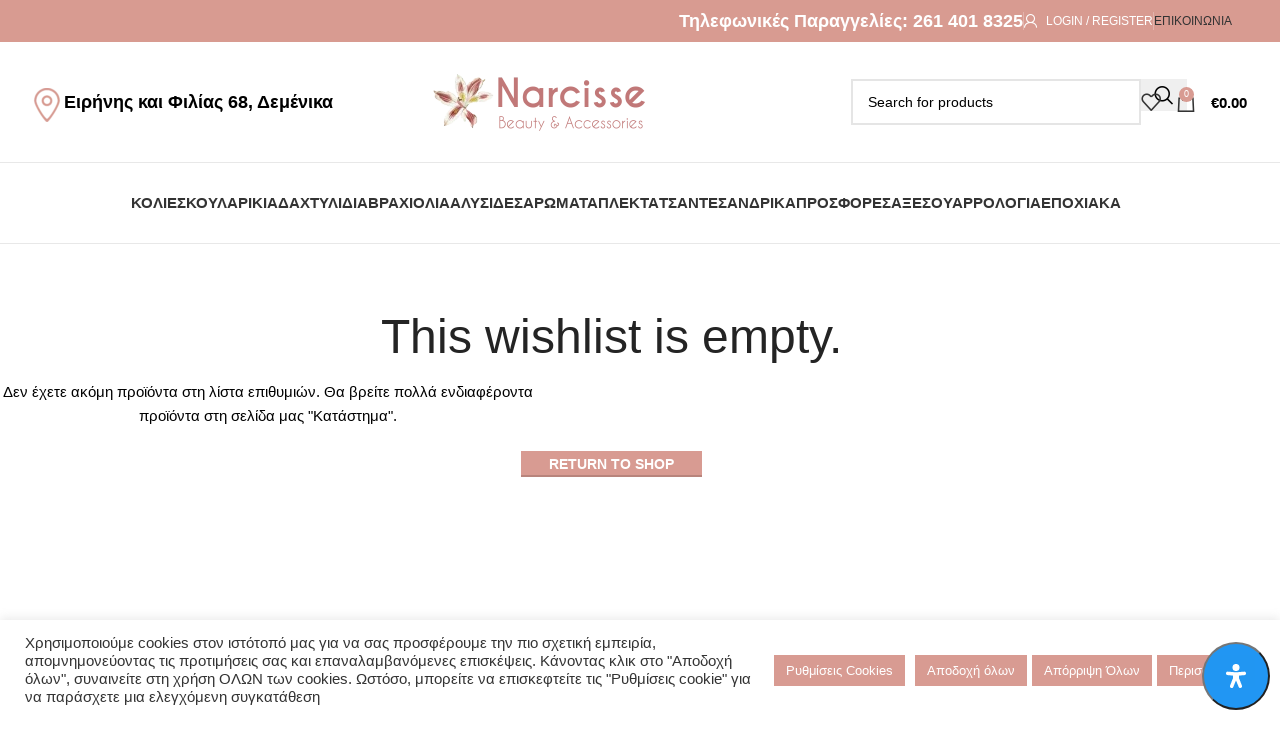

--- FILE ---
content_type: text/html; charset=UTF-8
request_url: https://narcisse.com.gr/wishlist/
body_size: 48878
content:
<!DOCTYPE html>
<html lang="el">
<head>
	<meta charset="UTF-8">
	<link rel="profile" href="https://gmpg.org/xfn/11">
	<link rel="pingback" href="https://narcisse.com.gr/xmlrpc.php">

	<title>Αγαπημένα &#8211; Narcisse Beauty &amp; Accessories</title>
<meta name='robots' content='max-image-preview:large' />
	<style>img:is([sizes="auto" i], [sizes^="auto," i]) { contain-intrinsic-size: 3000px 1500px }</style>
	<link rel='dns-prefetch' href='//www.googletagmanager.com' />
<link rel="alternate" type="application/rss+xml" title="Ροή RSS &raquo; Narcisse Beauty &amp; Accessories" href="https://narcisse.com.gr/feed/" />
<link rel="alternate" type="application/rss+xml" title="Ροή Σχολίων &raquo; Narcisse Beauty &amp; Accessories" href="https://narcisse.com.gr/comments/feed/" />
<link rel='stylesheet' id='wp-block-library-css' href='https://narcisse.com.gr/wp-includes/css/dist/block-library/style.min.css?ver=6.8.1' type='text/css' media='all' />
<style id='safe-svg-svg-icon-style-inline-css' type='text/css'>
.safe-svg-cover{text-align:center}.safe-svg-cover .safe-svg-inside{display:inline-block;max-width:100%}.safe-svg-cover svg{height:100%;max-height:100%;max-width:100%;width:100%}

</style>
<style id='global-styles-inline-css' type='text/css'>
:root{--wp--preset--aspect-ratio--square: 1;--wp--preset--aspect-ratio--4-3: 4/3;--wp--preset--aspect-ratio--3-4: 3/4;--wp--preset--aspect-ratio--3-2: 3/2;--wp--preset--aspect-ratio--2-3: 2/3;--wp--preset--aspect-ratio--16-9: 16/9;--wp--preset--aspect-ratio--9-16: 9/16;--wp--preset--color--black: #000000;--wp--preset--color--cyan-bluish-gray: #abb8c3;--wp--preset--color--white: #ffffff;--wp--preset--color--pale-pink: #f78da7;--wp--preset--color--vivid-red: #cf2e2e;--wp--preset--color--luminous-vivid-orange: #ff6900;--wp--preset--color--luminous-vivid-amber: #fcb900;--wp--preset--color--light-green-cyan: #7bdcb5;--wp--preset--color--vivid-green-cyan: #00d084;--wp--preset--color--pale-cyan-blue: #8ed1fc;--wp--preset--color--vivid-cyan-blue: #0693e3;--wp--preset--color--vivid-purple: #9b51e0;--wp--preset--gradient--vivid-cyan-blue-to-vivid-purple: linear-gradient(135deg,rgba(6,147,227,1) 0%,rgb(155,81,224) 100%);--wp--preset--gradient--light-green-cyan-to-vivid-green-cyan: linear-gradient(135deg,rgb(122,220,180) 0%,rgb(0,208,130) 100%);--wp--preset--gradient--luminous-vivid-amber-to-luminous-vivid-orange: linear-gradient(135deg,rgba(252,185,0,1) 0%,rgba(255,105,0,1) 100%);--wp--preset--gradient--luminous-vivid-orange-to-vivid-red: linear-gradient(135deg,rgba(255,105,0,1) 0%,rgb(207,46,46) 100%);--wp--preset--gradient--very-light-gray-to-cyan-bluish-gray: linear-gradient(135deg,rgb(238,238,238) 0%,rgb(169,184,195) 100%);--wp--preset--gradient--cool-to-warm-spectrum: linear-gradient(135deg,rgb(74,234,220) 0%,rgb(151,120,209) 20%,rgb(207,42,186) 40%,rgb(238,44,130) 60%,rgb(251,105,98) 80%,rgb(254,248,76) 100%);--wp--preset--gradient--blush-light-purple: linear-gradient(135deg,rgb(255,206,236) 0%,rgb(152,150,240) 100%);--wp--preset--gradient--blush-bordeaux: linear-gradient(135deg,rgb(254,205,165) 0%,rgb(254,45,45) 50%,rgb(107,0,62) 100%);--wp--preset--gradient--luminous-dusk: linear-gradient(135deg,rgb(255,203,112) 0%,rgb(199,81,192) 50%,rgb(65,88,208) 100%);--wp--preset--gradient--pale-ocean: linear-gradient(135deg,rgb(255,245,203) 0%,rgb(182,227,212) 50%,rgb(51,167,181) 100%);--wp--preset--gradient--electric-grass: linear-gradient(135deg,rgb(202,248,128) 0%,rgb(113,206,126) 100%);--wp--preset--gradient--midnight: linear-gradient(135deg,rgb(2,3,129) 0%,rgb(40,116,252) 100%);--wp--preset--font-size--small: 13px;--wp--preset--font-size--medium: 20px;--wp--preset--font-size--large: 36px;--wp--preset--font-size--x-large: 42px;--wp--preset--spacing--20: 0.44rem;--wp--preset--spacing--30: 0.67rem;--wp--preset--spacing--40: 1rem;--wp--preset--spacing--50: 1.5rem;--wp--preset--spacing--60: 2.25rem;--wp--preset--spacing--70: 3.38rem;--wp--preset--spacing--80: 5.06rem;--wp--preset--shadow--natural: 6px 6px 9px rgba(0, 0, 0, 0.2);--wp--preset--shadow--deep: 12px 12px 50px rgba(0, 0, 0, 0.4);--wp--preset--shadow--sharp: 6px 6px 0px rgba(0, 0, 0, 0.2);--wp--preset--shadow--outlined: 6px 6px 0px -3px rgba(255, 255, 255, 1), 6px 6px rgba(0, 0, 0, 1);--wp--preset--shadow--crisp: 6px 6px 0px rgba(0, 0, 0, 1);}:where(body) { margin: 0; }.wp-site-blocks > .alignleft { float: left; margin-right: 2em; }.wp-site-blocks > .alignright { float: right; margin-left: 2em; }.wp-site-blocks > .aligncenter { justify-content: center; margin-left: auto; margin-right: auto; }:where(.is-layout-flex){gap: 0.5em;}:where(.is-layout-grid){gap: 0.5em;}.is-layout-flow > .alignleft{float: left;margin-inline-start: 0;margin-inline-end: 2em;}.is-layout-flow > .alignright{float: right;margin-inline-start: 2em;margin-inline-end: 0;}.is-layout-flow > .aligncenter{margin-left: auto !important;margin-right: auto !important;}.is-layout-constrained > .alignleft{float: left;margin-inline-start: 0;margin-inline-end: 2em;}.is-layout-constrained > .alignright{float: right;margin-inline-start: 2em;margin-inline-end: 0;}.is-layout-constrained > .aligncenter{margin-left: auto !important;margin-right: auto !important;}.is-layout-constrained > :where(:not(.alignleft):not(.alignright):not(.alignfull)){margin-left: auto !important;margin-right: auto !important;}body .is-layout-flex{display: flex;}.is-layout-flex{flex-wrap: wrap;align-items: center;}.is-layout-flex > :is(*, div){margin: 0;}body .is-layout-grid{display: grid;}.is-layout-grid > :is(*, div){margin: 0;}body{padding-top: 0px;padding-right: 0px;padding-bottom: 0px;padding-left: 0px;}a:where(:not(.wp-element-button)){text-decoration: none;}:root :where(.wp-element-button, .wp-block-button__link){background-color: #32373c;border-width: 0;color: #fff;font-family: inherit;font-size: inherit;line-height: inherit;padding: calc(0.667em + 2px) calc(1.333em + 2px);text-decoration: none;}.has-black-color{color: var(--wp--preset--color--black) !important;}.has-cyan-bluish-gray-color{color: var(--wp--preset--color--cyan-bluish-gray) !important;}.has-white-color{color: var(--wp--preset--color--white) !important;}.has-pale-pink-color{color: var(--wp--preset--color--pale-pink) !important;}.has-vivid-red-color{color: var(--wp--preset--color--vivid-red) !important;}.has-luminous-vivid-orange-color{color: var(--wp--preset--color--luminous-vivid-orange) !important;}.has-luminous-vivid-amber-color{color: var(--wp--preset--color--luminous-vivid-amber) !important;}.has-light-green-cyan-color{color: var(--wp--preset--color--light-green-cyan) !important;}.has-vivid-green-cyan-color{color: var(--wp--preset--color--vivid-green-cyan) !important;}.has-pale-cyan-blue-color{color: var(--wp--preset--color--pale-cyan-blue) !important;}.has-vivid-cyan-blue-color{color: var(--wp--preset--color--vivid-cyan-blue) !important;}.has-vivid-purple-color{color: var(--wp--preset--color--vivid-purple) !important;}.has-black-background-color{background-color: var(--wp--preset--color--black) !important;}.has-cyan-bluish-gray-background-color{background-color: var(--wp--preset--color--cyan-bluish-gray) !important;}.has-white-background-color{background-color: var(--wp--preset--color--white) !important;}.has-pale-pink-background-color{background-color: var(--wp--preset--color--pale-pink) !important;}.has-vivid-red-background-color{background-color: var(--wp--preset--color--vivid-red) !important;}.has-luminous-vivid-orange-background-color{background-color: var(--wp--preset--color--luminous-vivid-orange) !important;}.has-luminous-vivid-amber-background-color{background-color: var(--wp--preset--color--luminous-vivid-amber) !important;}.has-light-green-cyan-background-color{background-color: var(--wp--preset--color--light-green-cyan) !important;}.has-vivid-green-cyan-background-color{background-color: var(--wp--preset--color--vivid-green-cyan) !important;}.has-pale-cyan-blue-background-color{background-color: var(--wp--preset--color--pale-cyan-blue) !important;}.has-vivid-cyan-blue-background-color{background-color: var(--wp--preset--color--vivid-cyan-blue) !important;}.has-vivid-purple-background-color{background-color: var(--wp--preset--color--vivid-purple) !important;}.has-black-border-color{border-color: var(--wp--preset--color--black) !important;}.has-cyan-bluish-gray-border-color{border-color: var(--wp--preset--color--cyan-bluish-gray) !important;}.has-white-border-color{border-color: var(--wp--preset--color--white) !important;}.has-pale-pink-border-color{border-color: var(--wp--preset--color--pale-pink) !important;}.has-vivid-red-border-color{border-color: var(--wp--preset--color--vivid-red) !important;}.has-luminous-vivid-orange-border-color{border-color: var(--wp--preset--color--luminous-vivid-orange) !important;}.has-luminous-vivid-amber-border-color{border-color: var(--wp--preset--color--luminous-vivid-amber) !important;}.has-light-green-cyan-border-color{border-color: var(--wp--preset--color--light-green-cyan) !important;}.has-vivid-green-cyan-border-color{border-color: var(--wp--preset--color--vivid-green-cyan) !important;}.has-pale-cyan-blue-border-color{border-color: var(--wp--preset--color--pale-cyan-blue) !important;}.has-vivid-cyan-blue-border-color{border-color: var(--wp--preset--color--vivid-cyan-blue) !important;}.has-vivid-purple-border-color{border-color: var(--wp--preset--color--vivid-purple) !important;}.has-vivid-cyan-blue-to-vivid-purple-gradient-background{background: var(--wp--preset--gradient--vivid-cyan-blue-to-vivid-purple) !important;}.has-light-green-cyan-to-vivid-green-cyan-gradient-background{background: var(--wp--preset--gradient--light-green-cyan-to-vivid-green-cyan) !important;}.has-luminous-vivid-amber-to-luminous-vivid-orange-gradient-background{background: var(--wp--preset--gradient--luminous-vivid-amber-to-luminous-vivid-orange) !important;}.has-luminous-vivid-orange-to-vivid-red-gradient-background{background: var(--wp--preset--gradient--luminous-vivid-orange-to-vivid-red) !important;}.has-very-light-gray-to-cyan-bluish-gray-gradient-background{background: var(--wp--preset--gradient--very-light-gray-to-cyan-bluish-gray) !important;}.has-cool-to-warm-spectrum-gradient-background{background: var(--wp--preset--gradient--cool-to-warm-spectrum) !important;}.has-blush-light-purple-gradient-background{background: var(--wp--preset--gradient--blush-light-purple) !important;}.has-blush-bordeaux-gradient-background{background: var(--wp--preset--gradient--blush-bordeaux) !important;}.has-luminous-dusk-gradient-background{background: var(--wp--preset--gradient--luminous-dusk) !important;}.has-pale-ocean-gradient-background{background: var(--wp--preset--gradient--pale-ocean) !important;}.has-electric-grass-gradient-background{background: var(--wp--preset--gradient--electric-grass) !important;}.has-midnight-gradient-background{background: var(--wp--preset--gradient--midnight) !important;}.has-small-font-size{font-size: var(--wp--preset--font-size--small) !important;}.has-medium-font-size{font-size: var(--wp--preset--font-size--medium) !important;}.has-large-font-size{font-size: var(--wp--preset--font-size--large) !important;}.has-x-large-font-size{font-size: var(--wp--preset--font-size--x-large) !important;}
:where(.wp-block-post-template.is-layout-flex){gap: 1.25em;}:where(.wp-block-post-template.is-layout-grid){gap: 1.25em;}
:where(.wp-block-columns.is-layout-flex){gap: 2em;}:where(.wp-block-columns.is-layout-grid){gap: 2em;}
:root :where(.wp-block-pullquote){font-size: 1.5em;line-height: 1.6;}
</style>
<link rel='stylesheet' id='cookie-law-info-css' href='https://narcisse.com.gr/wp-content/plugins/cookie-law-info/legacy/public/css/cookie-law-info-public.css?ver=3.3.1' type='text/css' media='all' />
<link rel='stylesheet' id='cookie-law-info-gdpr-css' href='https://narcisse.com.gr/wp-content/plugins/cookie-law-info/legacy/public/css/cookie-law-info-gdpr.css?ver=3.3.1' type='text/css' media='all' />
<style id='woocommerce-inline-inline-css' type='text/css'>
.woocommerce form .form-row .required { visibility: visible; }
</style>
<link rel='stylesheet' id='mdp-readabler-css' href='https://narcisse.com.gr/wp-content/plugins/readabler/css/readabler.min.css?ver=1.2.10' type='text/css' media='all' />
<style id='mdp-readabler-inline-css' type='text/css'>

		:root{
		
			--readabler-reading-mask: rgba(0, 0, 0, 0.7)
		
		}
		.mdp-readabler-tts {
		
			--readabler-tts-bg: transparent;
			--readabler-tts-color: transparent;
			
		}
        
        #mdp-readabler-popup-box{
        
            --readabler-overlay: rgba(2, 83, 238, 1);
            
            --readabler-bg: rgba(255, 255, 255, 1);
            --readabler-bg-dark: rgba(22, 25, 27, 1);
            --readabler-text: rgba(51, 51, 51, 1);
            --readabler-text-dark: rgba(222, 239, 253, 1);
            --readabler-color: rgba(33, 150, 243, 1);
            --readabler-color-dark: rgba(33, 150, 243, 1);
            --readabler-color-transparent: rgba(33,150,243,0.2);
            --readabler-color-transparent-dark: rgba(33,150,243,0.2);
            --readabler-border-radius: 20px;
            --readabler-animate: 600ms;          
            
        }
        
        .mdp-readabler-trigger-button-box{
        
            --readabler-btn-margin: 10px;
            --readabler-btn-padding: 20px;
            --readabler-btn-radius: 50px;
            --readabler-btn-color: rgba(255, 255, 255, 1);
            --readabler-btn-color-hover: rgba(33, 150, 243, 1);
            --readabler-btn-bg: rgba(33, 150, 243, 1);
            --readabler-btn-bg-hover: rgba(255, 255, 255, 1);
            --readabler-btn-size: 24px;
            --readabler-btn-delay: 0s;
        
        }
		
	        #mdp-readabler-keyboard-box {
	        
	        	--readabler-keyboard-light-bg: #ececec;
	        	--readabler-keyboard-light-key-bg: #ffffff;
	        	--readabler-keyboard-light-key: #111111;	        	
	        	--readabler-keyboard-dark-bg: #000000CC;
	        	--readabler-keyboard-dark-key-bg: rgba( 0, 0, 0, .5 );
	        	--readabler-keyboard-dark-key: #ffffff;
	        
	        }	        
	        
</style>
<link rel='stylesheet' id='newsletter-css' href='https://narcisse.com.gr/wp-content/plugins/newsletter/style.css?ver=8.9.2' type='text/css' media='all' />
<link rel='stylesheet' id='elementor-icons-css' href='https://narcisse.com.gr/wp-content/plugins/elementor/assets/lib/eicons/css/elementor-icons.min.css?ver=5.43.0' type='text/css' media='all' />
<link rel='stylesheet' id='elementor-frontend-css' href='https://narcisse.com.gr/wp-content/plugins/elementor/assets/css/frontend.min.css?ver=3.30.2' type='text/css' media='all' />
<link rel='stylesheet' id='elementor-post-5-css' href='https://narcisse.com.gr/wp-content/uploads/elementor/css/post-5.css?ver=1756370731' type='text/css' media='all' />
<link rel='stylesheet' id='wd-style-base-css' href='https://narcisse.com.gr/wp-content/themes/woodmart/css/parts/base.min.css?ver=8.2.7' type='text/css' media='all' />
<link rel='stylesheet' id='wd-helpers-wpb-elem-css' href='https://narcisse.com.gr/wp-content/themes/woodmart/css/parts/helpers-wpb-elem.min.css?ver=8.2.7' type='text/css' media='all' />
<link rel='stylesheet' id='wd-revolution-slider-css' href='https://narcisse.com.gr/wp-content/themes/woodmart/css/parts/int-rev-slider.min.css?ver=8.2.7' type='text/css' media='all' />
<link rel='stylesheet' id='wd-elementor-base-css' href='https://narcisse.com.gr/wp-content/themes/woodmart/css/parts/int-elem-base.min.css?ver=8.2.7' type='text/css' media='all' />
<link rel='stylesheet' id='wd-woocommerce-base-css' href='https://narcisse.com.gr/wp-content/themes/woodmart/css/parts/woocommerce-base.min.css?ver=8.2.7' type='text/css' media='all' />
<link rel='stylesheet' id='wd-mod-star-rating-css' href='https://narcisse.com.gr/wp-content/themes/woodmart/css/parts/mod-star-rating.min.css?ver=8.2.7' type='text/css' media='all' />
<link rel='stylesheet' id='wd-woocommerce-block-notices-css' href='https://narcisse.com.gr/wp-content/themes/woodmart/css/parts/woo-mod-block-notices.min.css?ver=8.2.7' type='text/css' media='all' />
<link rel='stylesheet' id='wd-wp-blocks-css' href='https://narcisse.com.gr/wp-content/themes/woodmart/css/parts/wp-blocks.min.css?ver=8.2.7' type='text/css' media='all' />
<link rel='stylesheet' id='child-style-css' href='https://narcisse.com.gr/wp-content/themes/woodmart-child/style.css?ver=8.2.7' type='text/css' media='all' />
<link rel='stylesheet' id='wd-header-base-css' href='https://narcisse.com.gr/wp-content/themes/woodmart/css/parts/header-base.min.css?ver=8.2.7' type='text/css' media='all' />
<link rel='stylesheet' id='wd-mod-tools-css' href='https://narcisse.com.gr/wp-content/themes/woodmart/css/parts/mod-tools.min.css?ver=8.2.7' type='text/css' media='all' />
<link rel='stylesheet' id='wd-header-elements-base-css' href='https://narcisse.com.gr/wp-content/themes/woodmart/css/parts/header-el-base.min.css?ver=8.2.7' type='text/css' media='all' />
<link rel='stylesheet' id='wd-info-box-css' href='https://narcisse.com.gr/wp-content/themes/woodmart/css/parts/el-info-box.min.css?ver=8.2.7' type='text/css' media='all' />
<link rel='stylesheet' id='wd-woo-mod-login-form-css' href='https://narcisse.com.gr/wp-content/themes/woodmart/css/parts/woo-mod-login-form.min.css?ver=8.2.7' type='text/css' media='all' />
<link rel='stylesheet' id='wd-header-my-account-css' href='https://narcisse.com.gr/wp-content/themes/woodmart/css/parts/header-el-my-account.min.css?ver=8.2.7' type='text/css' media='all' />
<link rel='stylesheet' id='wd-header-search-css' href='https://narcisse.com.gr/wp-content/themes/woodmart/css/parts/header-el-search.min.css?ver=8.2.7' type='text/css' media='all' />
<link rel='stylesheet' id='wd-header-search-form-css' href='https://narcisse.com.gr/wp-content/themes/woodmart/css/parts/header-el-search-form.min.css?ver=8.2.7' type='text/css' media='all' />
<link rel='stylesheet' id='wd-wd-search-form-css' href='https://narcisse.com.gr/wp-content/themes/woodmart/css/parts/wd-search-form.min.css?ver=8.2.7' type='text/css' media='all' />
<link rel='stylesheet' id='wd-wd-search-results-css' href='https://narcisse.com.gr/wp-content/themes/woodmart/css/parts/wd-search-results.min.css?ver=8.2.7' type='text/css' media='all' />
<link rel='stylesheet' id='wd-wd-search-dropdown-css' href='https://narcisse.com.gr/wp-content/themes/woodmart/css/parts/wd-search-dropdown.min.css?ver=8.2.7' type='text/css' media='all' />
<link rel='stylesheet' id='wd-header-cart-side-css' href='https://narcisse.com.gr/wp-content/themes/woodmart/css/parts/header-el-cart-side.min.css?ver=8.2.7' type='text/css' media='all' />
<link rel='stylesheet' id='wd-header-cart-css' href='https://narcisse.com.gr/wp-content/themes/woodmart/css/parts/header-el-cart.min.css?ver=8.2.7' type='text/css' media='all' />
<link rel='stylesheet' id='wd-widget-shopping-cart-css' href='https://narcisse.com.gr/wp-content/themes/woodmart/css/parts/woo-widget-shopping-cart.min.css?ver=8.2.7' type='text/css' media='all' />
<link rel='stylesheet' id='wd-widget-product-list-css' href='https://narcisse.com.gr/wp-content/themes/woodmart/css/parts/woo-widget-product-list.min.css?ver=8.2.7' type='text/css' media='all' />
<link rel='stylesheet' id='wd-header-mobile-nav-dropdown-css' href='https://narcisse.com.gr/wp-content/themes/woodmart/css/parts/header-el-mobile-nav-dropdown.min.css?ver=8.2.7' type='text/css' media='all' />
<link rel='stylesheet' id='wd-woo-page-empty-page-css' href='https://narcisse.com.gr/wp-content/themes/woodmart/css/parts/woo-page-empty-page.min.css?ver=8.2.7' type='text/css' media='all' />
<link rel='stylesheet' id='wd-footer-base-css' href='https://narcisse.com.gr/wp-content/themes/woodmart/css/parts/footer-base.min.css?ver=8.2.7' type='text/css' media='all' />
<link rel='stylesheet' id='wd-section-title-css' href='https://narcisse.com.gr/wp-content/themes/woodmart/css/parts/el-section-title.min.css?ver=8.2.7' type='text/css' media='all' />
<link rel='stylesheet' id='wd-mod-highlighted-text-css' href='https://narcisse.com.gr/wp-content/themes/woodmart/css/parts/mod-highlighted-text.min.css?ver=8.2.7' type='text/css' media='all' />
<link rel='stylesheet' id='wd-widget-nav-css' href='https://narcisse.com.gr/wp-content/themes/woodmart/css/parts/widget-nav.min.css?ver=8.2.7' type='text/css' media='all' />
<link rel='stylesheet' id='wd-header-my-account-sidebar-css' href='https://narcisse.com.gr/wp-content/themes/woodmart/css/parts/header-el-my-account-sidebar.min.css?ver=8.2.7' type='text/css' media='all' />
<link rel='stylesheet' id='xts-style-header_392513-css' href='https://narcisse.com.gr/wp-content/uploads/2025/08/xts-header_392513-1756373834.css?ver=8.2.7' type='text/css' media='all' />
<link rel='stylesheet' id='elementor-gf-local-roboto-css' href='https://narcisse.com.gr/wp-content/uploads/elementor/google-fonts/css/roboto.css?ver=1752052130' type='text/css' media='all' />
<link rel='stylesheet' id='elementor-gf-local-robotoslab-css' href='https://narcisse.com.gr/wp-content/uploads/elementor/google-fonts/css/robotoslab.css?ver=1752052132' type='text/css' media='all' />
<script type="text/javascript" src="https://narcisse.com.gr/wp-includes/js/jquery/jquery.min.js?ver=3.7.1" id="jquery-core-js"></script>
<script type="text/javascript" src="https://narcisse.com.gr/wp-includes/js/jquery/jquery-migrate.min.js?ver=3.4.1" id="jquery-migrate-js"></script>
<script type="text/javascript" id="cookie-law-info-js-extra">
/* <![CDATA[ */
var Cli_Data = {"nn_cookie_ids":[],"cookielist":[],"non_necessary_cookies":{"necessaryen":["","","","","",""]},"ccpaEnabled":"","ccpaRegionBased":"","ccpaBarEnabled":"","strictlyEnabled":["necessary","obligatoire"],"ccpaType":"gdpr","js_blocking":"1","custom_integration":"","triggerDomRefresh":"","secure_cookies":""};
var cli_cookiebar_settings = {"animate_speed_hide":"500","animate_speed_show":"500","background":"#FFF","border":"#b1a6a6c2","border_on":"","button_1_button_colour":"#d89b92","button_1_button_hover":"#ad7c75","button_1_link_colour":"#fff","button_1_as_button":"1","button_1_new_win":"","button_2_button_colour":"#d89b92","button_2_button_hover":"#ad7c75","button_2_link_colour":"#ffffff","button_2_as_button":"1","button_2_hidebar":"","button_3_button_colour":"#d89b92","button_3_button_hover":"#ad7c75","button_3_link_colour":"#ffffff","button_3_as_button":"1","button_3_new_win":"","button_4_button_colour":"#d89b92","button_4_button_hover":"#ad7c75","button_4_link_colour":"#ffffff","button_4_as_button":"1","button_7_button_colour":"#d89b92","button_7_button_hover":"#ad7c75","button_7_link_colour":"#fff","button_7_as_button":"1","button_7_new_win":"","font_family":"inherit","header_fix":"","notify_animate_hide":"","notify_animate_show":"","notify_div_id":"#cookie-law-info-bar","notify_position_horizontal":"right","notify_position_vertical":"bottom","scroll_close":"","scroll_close_reload":"1","accept_close_reload":"1","reject_close_reload":"1","showagain_tab":"1","showagain_background":"#fff","showagain_border":"#000","showagain_div_id":"#cookie-law-info-again","showagain_x_position":"100px","text":"#333333","show_once_yn":"","show_once":"10000","logging_on":"","as_popup":"","popup_overlay":"1","bar_heading_text":"","cookie_bar_as":"banner","popup_showagain_position":"bottom-right","widget_position":"left"};
var log_object = {"ajax_url":"https:\/\/narcisse.com.gr\/wp-admin\/admin-ajax.php"};
/* ]]> */
</script>
<script type="text/javascript" src="https://narcisse.com.gr/wp-content/plugins/cookie-law-info/legacy/public/js/cookie-law-info-public.js?ver=3.3.1" id="cookie-law-info-js"></script>
<script type="text/javascript" src="https://narcisse.com.gr/wp-content/plugins/woocommerce/assets/js/jquery-blockui/jquery.blockUI.min.js?ver=2.7.0-wc.9.9.6" id="jquery-blockui-js" defer="defer" data-wp-strategy="defer"></script>
<script type="text/javascript" id="wc-add-to-cart-js-extra">
/* <![CDATA[ */
var wc_add_to_cart_params = {"ajax_url":"\/wp-admin\/admin-ajax.php","wc_ajax_url":"\/?wc-ajax=%%endpoint%%","i18n_view_cart":"\u039a\u03b1\u03bb\u03ac\u03b8\u03b9","cart_url":"https:\/\/narcisse.com.gr\/cart\/","is_cart":"","cart_redirect_after_add":"no"};
/* ]]> */
</script>
<script type="text/javascript" src="https://narcisse.com.gr/wp-content/plugins/woocommerce/assets/js/frontend/add-to-cart.min.js?ver=9.9.6" id="wc-add-to-cart-js" defer="defer" data-wp-strategy="defer"></script>
<script type="text/javascript" src="https://narcisse.com.gr/wp-content/plugins/woocommerce/assets/js/js-cookie/js.cookie.min.js?ver=2.1.4-wc.9.9.6" id="js-cookie-js" defer="defer" data-wp-strategy="defer"></script>
<script type="text/javascript" id="woocommerce-js-extra">
/* <![CDATA[ */
var woocommerce_params = {"ajax_url":"\/wp-admin\/admin-ajax.php","wc_ajax_url":"\/?wc-ajax=%%endpoint%%","i18n_password_show":"\u0395\u03bc\u03c6\u03ac\u03bd\u03b9\u03c3\u03b7 \u03c3\u03c5\u03bd\u03b8\u03b7\u03bc\u03b1\u03c4\u03b9\u03ba\u03bf\u03cd","i18n_password_hide":"\u0391\u03c0\u03cc\u03ba\u03c1\u03c5\u03c8\u03b7 \u03c3\u03c5\u03bd\u03b8\u03b7\u03bc\u03b1\u03c4\u03b9\u03ba\u03bf\u03cd"};
/* ]]> */
</script>
<script type="text/javascript" src="https://narcisse.com.gr/wp-content/plugins/woocommerce/assets/js/frontend/woocommerce.min.js?ver=9.9.6" id="woocommerce-js" defer="defer" data-wp-strategy="defer"></script>

<!-- Google tag (gtag.js) snippet added by Site Kit -->

<!-- Google Analytics snippet added by Site Kit -->
<script type="text/javascript" src="https://www.googletagmanager.com/gtag/js?id=G-YBM1ZVV467" id="google_gtagjs-js" async></script>
<script type="text/javascript" id="google_gtagjs-js-after">
/* <![CDATA[ */
window.dataLayer = window.dataLayer || [];function gtag(){dataLayer.push(arguments);}
gtag("set","linker",{"domains":["narcisse.com.gr"]});
gtag("js", new Date());
gtag("set", "developer_id.dZTNiMT", true);
gtag("config", "G-YBM1ZVV467");
/* ]]> */
</script>

<!-- End Google tag (gtag.js) snippet added by Site Kit -->
<script type="text/javascript" src="https://narcisse.com.gr/wp-content/themes/woodmart/js/libs/device.min.js?ver=8.2.7" id="wd-device-library-js"></script>
<script type="text/javascript" src="https://narcisse.com.gr/wp-content/themes/woodmart/js/scripts/global/scrollBar.min.js?ver=8.2.7" id="wd-scrollbar-js"></script>
<link rel="https://api.w.org/" href="https://narcisse.com.gr/wp-json/" /><link rel="alternate" title="JSON" type="application/json" href="https://narcisse.com.gr/wp-json/wp/v2/pages/267" /><link rel="EditURI" type="application/rsd+xml" title="RSD" href="https://narcisse.com.gr/xmlrpc.php?rsd" />
<meta name="generator" content="WordPress 6.8.1" />
<meta name="generator" content="WooCommerce 9.9.6" />
<link rel="canonical" href="https://narcisse.com.gr/wishlist/" />
<link rel='shortlink' href='https://narcisse.com.gr/?p=267' />
<link rel="alternate" title="oEmbed (JSON)" type="application/json+oembed" href="https://narcisse.com.gr/wp-json/oembed/1.0/embed?url=https%3A%2F%2Fnarcisse.com.gr%2Fwishlist%2F" />
<link rel="alternate" title="oEmbed (XML)" type="text/xml+oembed" href="https://narcisse.com.gr/wp-json/oembed/1.0/embed?url=https%3A%2F%2Fnarcisse.com.gr%2Fwishlist%2F&#038;format=xml" />
<meta name="generator" content="Site Kit by Google 1.156.0" />					<meta name="viewport" content="width=device-width, initial-scale=1">
										<noscript><style>.woocommerce-product-gallery{ opacity: 1 !important; }</style></noscript>
	<meta name="generator" content="Elementor 3.30.2; features: additional_custom_breakpoints; settings: css_print_method-external, google_font-enabled, font_display-auto">
			<style>
				.e-con.e-parent:nth-of-type(n+4):not(.e-lazyloaded):not(.e-no-lazyload),
				.e-con.e-parent:nth-of-type(n+4):not(.e-lazyloaded):not(.e-no-lazyload) * {
					background-image: none !important;
				}
				@media screen and (max-height: 1024px) {
					.e-con.e-parent:nth-of-type(n+3):not(.e-lazyloaded):not(.e-no-lazyload),
					.e-con.e-parent:nth-of-type(n+3):not(.e-lazyloaded):not(.e-no-lazyload) * {
						background-image: none !important;
					}
				}
				@media screen and (max-height: 640px) {
					.e-con.e-parent:nth-of-type(n+2):not(.e-lazyloaded):not(.e-no-lazyload),
					.e-con.e-parent:nth-of-type(n+2):not(.e-lazyloaded):not(.e-no-lazyload) * {
						background-image: none !important;
					}
				}
			</style>
			<meta name="generator" content="Powered by Slider Revolution 6.7.35 - responsive, Mobile-Friendly Slider Plugin for WordPress with comfortable drag and drop interface." />
<link rel="icon" href="https://narcisse.com.gr/wp-content/uploads/2021/11/cropped-favicon-32x32.png" sizes="32x32" />
<link rel="icon" href="https://narcisse.com.gr/wp-content/uploads/2021/11/cropped-favicon-192x192.png" sizes="192x192" />
<link rel="apple-touch-icon" href="https://narcisse.com.gr/wp-content/uploads/2021/11/cropped-favicon-180x180.png" />
<meta name="msapplication-TileImage" content="https://narcisse.com.gr/wp-content/uploads/2021/11/cropped-favicon-270x270.png" />
<script>function setREVStartSize(e){
			//window.requestAnimationFrame(function() {
				window.RSIW = window.RSIW===undefined ? window.innerWidth : window.RSIW;
				window.RSIH = window.RSIH===undefined ? window.innerHeight : window.RSIH;
				try {
					var pw = document.getElementById(e.c).parentNode.offsetWidth,
						newh;
					pw = pw===0 || isNaN(pw) || (e.l=="fullwidth" || e.layout=="fullwidth") ? window.RSIW : pw;
					e.tabw = e.tabw===undefined ? 0 : parseInt(e.tabw);
					e.thumbw = e.thumbw===undefined ? 0 : parseInt(e.thumbw);
					e.tabh = e.tabh===undefined ? 0 : parseInt(e.tabh);
					e.thumbh = e.thumbh===undefined ? 0 : parseInt(e.thumbh);
					e.tabhide = e.tabhide===undefined ? 0 : parseInt(e.tabhide);
					e.thumbhide = e.thumbhide===undefined ? 0 : parseInt(e.thumbhide);
					e.mh = e.mh===undefined || e.mh=="" || e.mh==="auto" ? 0 : parseInt(e.mh,0);
					if(e.layout==="fullscreen" || e.l==="fullscreen")
						newh = Math.max(e.mh,window.RSIH);
					else{
						e.gw = Array.isArray(e.gw) ? e.gw : [e.gw];
						for (var i in e.rl) if (e.gw[i]===undefined || e.gw[i]===0) e.gw[i] = e.gw[i-1];
						e.gh = e.el===undefined || e.el==="" || (Array.isArray(e.el) && e.el.length==0)? e.gh : e.el;
						e.gh = Array.isArray(e.gh) ? e.gh : [e.gh];
						for (var i in e.rl) if (e.gh[i]===undefined || e.gh[i]===0) e.gh[i] = e.gh[i-1];
											
						var nl = new Array(e.rl.length),
							ix = 0,
							sl;
						e.tabw = e.tabhide>=pw ? 0 : e.tabw;
						e.thumbw = e.thumbhide>=pw ? 0 : e.thumbw;
						e.tabh = e.tabhide>=pw ? 0 : e.tabh;
						e.thumbh = e.thumbhide>=pw ? 0 : e.thumbh;
						for (var i in e.rl) nl[i] = e.rl[i]<window.RSIW ? 0 : e.rl[i];
						sl = nl[0];
						for (var i in nl) if (sl>nl[i] && nl[i]>0) { sl = nl[i]; ix=i;}
						var m = pw>(e.gw[ix]+e.tabw+e.thumbw) ? 1 : (pw-(e.tabw+e.thumbw)) / (e.gw[ix]);
						newh =  (e.gh[ix] * m) + (e.tabh + e.thumbh);
					}
					var el = document.getElementById(e.c);
					if (el!==null && el) el.style.height = newh+"px";
					el = document.getElementById(e.c+"_wrapper");
					if (el!==null && el) {
						el.style.height = newh+"px";
						el.style.display = "block";
					}
				} catch(e){
					console.log("Failure at Presize of Slider:" + e)
				}
			//});
		  };</script>
		<style type="text/css" id="wp-custom-css">
			.mc4wp-form input[type="submit"] {
    padding-right: 35px;
    padding-left: 35px;
    background: #000;
}
.form{
	border: 1px solid #fff;
	background: #fff;
}
.tnp-subscription input.tnp-submit {
    background-color: #444;
    color: #fff;
    width: 100%;
    height: auto;
    margin: 0;
}

.wd-hover-icons .wd-buttons .wd-action-btn>a {
    width: 100%;
	display: none
}


.whb-color-dark:not(.whb-with-bg) {
	padding:15px;
}
		</style>
		<style>
		
		</style>			<style id="wd-style-theme_settings_default-css" data-type="wd-style-theme_settings_default">
				@font-face {
	font-weight: normal;
	font-style: normal;
	font-family: "woodmart-font";
	src: url("//narcisse.com.gr/wp-content/themes/woodmart/fonts/woodmart-font-1-400.woff2?v=8.2.7") format("woff2");
}

@font-face {
	font-family: "star";
	font-weight: 400;
	font-style: normal;
	src: url("//narcisse.com.gr/wp-content/plugins/woocommerce/assets/fonts/star.eot?#iefix") format("embedded-opentype"), url("//narcisse.com.gr/wp-content/plugins/woocommerce/assets/fonts/star.woff") format("woff"), url("//narcisse.com.gr/wp-content/plugins/woocommerce/assets/fonts/star.ttf") format("truetype"), url("//narcisse.com.gr/wp-content/plugins/woocommerce/assets/fonts/star.svg#star") format("svg");
}

@font-face {
	font-family: "WooCommerce";
	font-weight: 400;
	font-style: normal;
	src: url("//narcisse.com.gr/wp-content/plugins/woocommerce/assets/fonts/WooCommerce.eot?#iefix") format("embedded-opentype"), url("//narcisse.com.gr/wp-content/plugins/woocommerce/assets/fonts/WooCommerce.woff") format("woff"), url("//narcisse.com.gr/wp-content/plugins/woocommerce/assets/fonts/WooCommerce.ttf") format("truetype"), url("//narcisse.com.gr/wp-content/plugins/woocommerce/assets/fonts/WooCommerce.svg#WooCommerce") format("svg");
}

:root {
	--wd-text-font: Arial, Helvetica, sans-serif;
	--wd-text-font-weight: 400;
	--wd-text-color: rgb(0,0,0);
	--wd-text-font-size: 14px;
	--wd-title-font: Arial, Helvetica, sans-serif;
	--wd-title-font-weight: 400;
	--wd-title-color: #242424;
	--wd-entities-title-font: Arial, Helvetica, sans-serif;
	--wd-entities-title-font-weight: 400;
	--wd-entities-title-color: #333333;
	--wd-entities-title-color-hover: rgb(51 51 51 / 65%);
	--wd-alternative-font: Arial, Helvetica, sans-serif;
	--wd-widget-title-font: Arial, Helvetica, sans-serif;
	--wd-widget-title-font-weight: 600;
	--wd-widget-title-transform: uppercase;
	--wd-widget-title-color: #333;
	--wd-widget-title-font-size: 16px;
	--wd-header-el-font: Arial, Helvetica, sans-serif;
	--wd-header-el-font-weight: 400;
	--wd-header-el-transform: uppercase;
	--wd-header-el-font-size: 14px;
	--wd-primary-color: rgb(216,155,146);
	--wd-alternative-color: #fbbc34;
	--wd-link-color: #333333;
	--wd-link-color-hover: #242424;
	--btn-default-bgcolor: #f7f7f7;
	--btn-default-bgcolor-hover: #efefef;
	--btn-accented-bgcolor: rgb(216,155,146);
	--btn-accented-bgcolor-hover: rgb(216,155,146);
	--wd-form-brd-width: 2px;
	--notices-success-bg: #459647;
	--notices-success-color: #fff;
	--notices-warning-bg: #E0B252;
	--notices-warning-color: #fff;
}
.wd-popup.wd-age-verify {
	--wd-popup-width: 500px;
}
.wd-popup.wd-promo-popup {
	background-color: #111111;
	background-image: none;
	background-repeat: no-repeat;
	background-size: contain;
	background-position: left center;
	--wd-popup-width: 800px;
}
:is(.woodmart-woocommerce-layered-nav, .wd-product-category-filter) .wd-scroll-content {
	max-height: 280px;
}
.wd-page-title {
	background-color: #0a0a0a;
	background-image: none;
	background-size: cover;
	background-position: center center;
}
.wd-footer {
	background-color: #ffffff;
	background-image: none;
}
.wd-popup.popup-quick-view {
	--wd-popup-width: 920px;
}
:root{
--wd-container-w: 1222px;
--wd-form-brd-radius: 0px;
--btn-default-color: #333;
--btn-default-color-hover: #333;
--btn-accented-color: #fff;
--btn-accented-color-hover: #fff;
--btn-default-brd-radius: 0px;
--btn-default-box-shadow: none;
--btn-default-box-shadow-hover: none;
--btn-default-box-shadow-active: none;
--btn-default-bottom: 0px;
--btn-accented-bottom-active: -1px;
--btn-accented-brd-radius: 0px;
--btn-accented-box-shadow: inset 0 -2px 0 rgba(0, 0, 0, .15);
--btn-accented-box-shadow-hover: inset 0 -2px 0 rgba(0, 0, 0, .15);
--wd-brd-radius: 0px;
}

@media (min-width: 1222px) {
section.elementor-section.wd-section-stretch > .elementor-container {
margin-left: auto;
margin-right: auto;
}
}


.box-with-icon .info-box-icon {
    overflow: hidden;
    margin-top: 6px;
}
.wd-social-icons {
    vertical-align: middle;
    font-size: 0;
    display: flex;
}
.widget, .wd-widget, div[class^="vc_wp"] {
    --wd-link-color: #000;
    --wd-link-color-hover: #333;
    line-height: 1.4;
}
textwidget>*:last-child {
    margin-bottom: 0;
    color: #000;
}
a {
    color: #000000;
    text-decoration: none;
    transition: all .25s ease;
}
.min-footer > div {
    flex: 1 0 50%;
    padding-right: 15px;
    padding-left: 15px;
    max-width: 50%;
    line-height: 1.2;
    color: #000;
}
wd-nav[class*="wd-style-"] > li:hover > a {
    color: rgb(0, 0, 0);
}
.wd-header-mobile-nav.wd-style-text .wd-tools-text {
    display: block;
}
.product-grid-item .wd-entities-title {
    margin-bottom: 5px;
    font-size: 15px;
    font-weight: 700;
}
.wd-nav.wd-style-underline .nav-link-text {
    line-height: 1.2;
    position: relative;
    display: inline-block;
    padding-top: 1px;
    padding-bottom: 1px;
    font-size: 15px;
    font-weight: 700;
}
.wd-header-cart .wd-cart-subtotal .amount {
    color: inherit;
    font-weight: inherit;
    font-size: inherit;
    color: #000;
    font-size: 15px;
    font-weight: 700;
}
/*
.wd-header-cart .wd-tools-icon:before {
    font-size: 27px;
}
.wd-header-wishlist .wd-tools-icon:before {
    font-size: 27px;
    content: "\f106";
    font-family: "woodmart-font";
}

.wd-header-search .wd-tools-icon:before {
    font-size: 27px;
    transition: opacity .3s ease;
    content: "\f130";
    font-family: "woodmart-font";
}
*/
.title-nac {
    text-align: center;
}
.wd-products-tabs.tabs-design-default .products-tabs-title .tab-label, .wd-products-tabs.tabs-design-alt .products-tabs-title .tab-label {
    line-height: 1.2;
    position: relative;
    display: inline-block;
    padding-top: 1px;
    padding-bottom: 1px;
    font-size: 18px;
    font-weight: 700;
    color: #000;
}
.tnp-subscription label {
    display: block;
    color: inherit;
    /* font-size: 14px; */
    font-weight: 700;
    line-height: normal;
    padding: 5px;
    margin: 0;
    color: #fff;
}@media (max-width: 576px) {
	.wd-social-icons {
    vertical-align: middle;
    font-size: 0;
    display: flex;
}
.wd-social-icons.icons-size-small .wd-icon, .wd-social-icons.icons-size- .wd-icon {
    font-size: 18px;
    line-height: 30px;
}
}

			</style>
			</head>

<body class="wp-singular page-template-default page page-id-267 wp-theme-woodmart wp-child-theme-woodmart-child theme-woodmart woocommerce-no-js wrapper-full-width  categories-accordion-on woodmart-ajax-shop-on elementor-default elementor-kit-5">
			<script type="text/javascript" id="wd-flicker-fix">// Flicker fix.</script>	
	
	<div class="wd-page-wrapper website-wrapper">
									<header class="whb-header whb-header_392513 whb-scroll-slide whb-sticky-real">
					<div class="whb-main-header">
	
<div class="whb-row whb-top-bar whb-not-sticky-row whb-with-bg whb-without-border whb-color-light whb-flex-flex-middle">
	<div class="container">
		<div class="whb-flex-row whb-top-bar-inner">
			<div class="whb-column whb-col-left whb-column5 whb-visible-lg whb-empty-column">
	</div>
<div class="whb-column whb-col-center whb-column6 whb-visible-lg whb-empty-column">
	</div>
<div class="whb-column whb-col-right whb-column7 whb-visible-lg">
				<div class="info-box-wrapper  whb-tu2lb39gqv4276nl36su">
				<div id="wd-69706237b0dfe" class=" wd-info-box text- box-icon-align-left box-style-base color-scheme- wd-bg-none wd-items-top">
										<div class="info-box-content">
												<div class="info-box-inner reset-last-child"><h4 style="color: #333333; text-align: center;"><span style="color: #ffffff;"><strong>Τηλεφωνικές Παραγγελίες: </strong></span><span style="color: #ffffff;"><strong>261 401 8325</strong></span></h4>
</div>

											</div>

											<a class="wd-info-box-link wd-fill" aria-label="Infobox link" href="#" title=""></a>
					
									</div>
			</div>
		<div class="wd-header-divider wd-full-height whb-hvo7pk2f543doxhr21h5"></div>
<div class="wd-header-my-account wd-tools-element wd-event-hover wd-with-username wd-design-1 wd-account-style-icon login-side-opener whb-vssfpylqqax9pvkfnxoz">
			<a href="https://narcisse.com.gr/my-account/" title="My account">
			
				<span class="wd-tools-icon">
									</span>
				<span class="wd-tools-text">
				Login / Register			</span>

					</a>

			</div>
<div class="wd-header-divider whb-divider-default whb-m3m5nw712m7qobvip857"></div>

<div class="wd-header-nav wd-header-secondary-nav whb-qyxd33agi52wruenrb9t text-left wd-full-height" role="navigation" aria-label="Secondary navigation">
	<ul id="menu-top-bar-right" class="menu wd-nav wd-nav-secondary wd-style-bordered wd-gap-s"><li id="menu-item-12842" class="menu-item menu-item-type-post_type menu-item-object-page menu-item-12842 item-level-0 menu-simple-dropdown wd-event-hover" ><a href="https://narcisse.com.gr/contact/" class="woodmart-nav-link"><span class="nav-link-text">Επικοινωνία</span></a></li>
</ul></div>
</div>
<div class="whb-column whb-col-mobile whb-column_mobile1 whb-hidden-lg">
	
<div class="wd-header-text reset-last-child whb-zmtlspa2tfpx7pixyy4v wd-inline"><h4 style="text-align:center; color:#fff; text-shadow:1px 1px 0px #000;">
  Τηλεφωνικές παραγγελίες: 
  <a href="tel:+302614018325" style="color:#fff; text-decoration:none;">261 401 8325</a>
</h4>
</div>
</div>
		</div>
	</div>
</div>

<div class="whb-row whb-general-header whb-not-sticky-row whb-without-bg whb-border-fullwidth whb-color-dark whb-flex-flex-middle">
	<div class="container">
		<div class="whb-flex-row whb-general-header-inner">
			<div class="whb-column whb-col-left whb-column8 whb-visible-lg">
	
<div class="whb-space-element whb-jevr6rn8leikqq35e75z " style="width:25px;"></div>
			<div class="info-box-wrapper  whb-iv3b2mipk5fg51rk4sre">
				<div id="wd-69706237b2099" class=" wd-info-box text- box-icon-align-left box-style-base color-scheme- wd-bg-none wd-items-middle">
											<div class="box-icon-wrapper  box-with-icon box-icon-simple">
							<div class="info-box-icon">

							
																	<img width="34" height="34" src="https://narcisse.com.gr/wp-content/uploads/2025/08/location-watch-scaled-34x34.png" class="attachment-34x34 size-34x34" alt="" decoding="async" srcset="https://narcisse.com.gr/wp-content/uploads/2025/08/location-watch-scaled-34x34.png 34w, https://narcisse.com.gr/wp-content/uploads/2025/08/location-watch-300x300.png 300w, https://narcisse.com.gr/wp-content/uploads/2025/08/location-watch-1024x1024.png 1024w, https://narcisse.com.gr/wp-content/uploads/2025/08/location-watch-150x150.png 150w, https://narcisse.com.gr/wp-content/uploads/2025/08/location-watch-768x768.png 768w, https://narcisse.com.gr/wp-content/uploads/2025/08/location-watch-1536x1536.png 1536w, https://narcisse.com.gr/wp-content/uploads/2025/08/location-watch-2048x2048.png 2048w, https://narcisse.com.gr/wp-content/uploads/2025/08/location-watch-600x600.png 600w, https://narcisse.com.gr/wp-content/uploads/2025/08/location-watch-1200x1200.png 1200w, https://narcisse.com.gr/wp-content/uploads/2025/08/location-watch-scaled-50x50.png 50w" sizes="(max-width: 34px) 100vw, 34px" />															
							</div>
						</div>
										<div class="info-box-content">
												<div class="info-box-inner reset-last-child"><h4 style="color: #333333;"><strong><a href="https://goo.gl/maps/gFwpa6DijxgVtrWDA" target="_blank" rel="noopener">Ειρήνης και Φιλίας 68, Δεμένικα</a></strong></h4>
</div>

											</div>

											<a class="wd-info-box-link wd-fill" aria-label="Infobox link" href="#" title=""></a>
					
									</div>
			</div>
		
<div class="whb-space-element whb-27qe2x5sn7ckvcq7onm4 " style="width:100px;"></div>
</div>
<div class="whb-column whb-col-center whb-column9 whb-visible-lg">
	<div class="site-logo whb-gs8bcnxektjsro21n657">
	<a href="https://narcisse.com.gr/" class="wd-logo wd-main-logo" rel="home" aria-label="Site logo">
		<img src="https://narcisse.com.gr/wp-content/uploads/2021/11/logo-narcisse.png" alt="Narcisse Beauty &amp; Accessories" style="max-width: 315px;" loading="lazy" />	</a>
	</div>
</div>
<div class="whb-column whb-col-right whb-column10 whb-visible-lg">
	<div class="wd-search-form  wd-header-search-form wd-display-form whb-9x1ytaxq7aphtb3npidp">

<form role="search" method="get" class="searchform  wd-style-default woodmart-ajax-search" action="https://narcisse.com.gr/"  data-thumbnail="1" data-price="1" data-post_type="product" data-count="20" data-sku="1" data-symbols_count="3" data-include_cat_search="no" autocomplete="off">
	<input type="text" class="s" placeholder="Search for products" value="" name="s" aria-label="Search" title="Search for products" required/>
	<input type="hidden" name="post_type" value="product">

	<span class="wd-clear-search wd-hide"></span>

	
	<button type="submit" class="searchsubmit">
		<span>
			Search		</span>
			</button>
</form>

	<div class="wd-search-results-wrapper">
		<div class="wd-search-results wd-dropdown-results wd-dropdown wd-scroll">
			<div class="wd-scroll-content">
				
				
							</div>
		</div>
	</div>

</div>

<div class="wd-header-wishlist wd-tools-element wd-style-icon wd-with-count wd-design-2 whb-a22wdkiy3r40yw2paskq" title="My Wishlist">
	<a href="https://narcisse.com.gr/wishlist/" title="Wishlist products">
		
			<span class="wd-tools-icon">
				
									<span class="wd-tools-count">
						0					</span>
							</span>

			<span class="wd-tools-text">
				Wishlist			</span>

			</a>
</div>

<div class="wd-header-cart wd-tools-element wd-design-2 cart-widget-opener whb-nedhm962r512y1xz9j06">
	<a href="https://narcisse.com.gr/cart/" title="Shopping cart">
		
			<span class="wd-tools-icon wd-icon-alt">
															<span class="wd-cart-number wd-tools-count">0 <span>items</span></span>
									</span>
			<span class="wd-tools-text">
				
										<span class="wd-cart-subtotal"><span class="woocommerce-Price-amount amount"><bdi><span class="woocommerce-Price-currencySymbol">&euro;</span>0.00</bdi></span></span>
					</span>

			</a>
	</div>
</div>
<div class="whb-column whb-mobile-left whb-column_mobile2 whb-hidden-lg">
	<div class="wd-tools-element wd-header-mobile-nav wd-style-text wd-design-1 whb-g1k0m1tib7raxrwkm1t3">
	<a href="#" rel="nofollow" aria-label="Open mobile menu">
		
		<span class="wd-tools-icon">
					</span>

		<span class="wd-tools-text">Menu</span>

			</a>
</div></div>
<div class="whb-column whb-mobile-center whb-column_mobile3 whb-hidden-lg">
	<div class="site-logo whb-lt7vdqgaccmapftzurvt">
	<a href="https://narcisse.com.gr/" class="wd-logo wd-main-logo" rel="home" aria-label="Site logo">
		<img src="https://narcisse.com.gr/wp-content/uploads/2021/11/logo-narcisse.png" alt="Narcisse Beauty &amp; Accessories" style="max-width: 190px;" loading="lazy" />	</a>
	</div>
</div>
<div class="whb-column whb-mobile-right whb-column_mobile4 whb-hidden-lg">
	
<div class="wd-header-cart wd-tools-element wd-design-5 cart-widget-opener whb-trk5sfmvib0ch1s1qbtc">
	<a href="https://narcisse.com.gr/cart/" title="Shopping cart">
		
			<span class="wd-tools-icon wd-icon-alt">
															<span class="wd-cart-number wd-tools-count">0 <span>items</span></span>
									</span>
			<span class="wd-tools-text">
				
										<span class="wd-cart-subtotal"><span class="woocommerce-Price-amount amount"><bdi><span class="woocommerce-Price-currencySymbol">&euro;</span>0.00</bdi></span></span>
					</span>

			</a>
	</div>
</div>
		</div>
	</div>
</div>

<div class="whb-row whb-header-bottom whb-not-sticky-row whb-without-bg whb-border-fullwidth whb-color-dark whb-hidden-mobile whb-flex-flex-middle">
	<div class="container">
		<div class="whb-flex-row whb-header-bottom-inner">
			<div class="whb-column whb-col-left whb-column11 whb-visible-lg whb-empty-column">
	</div>
<div class="whb-column whb-col-center whb-column12 whb-visible-lg">
	<div class="wd-header-nav wd-header-main-nav text-center wd-design-1 whb-6kgdkbvf12frej4dofvj" role="navigation" aria-label="Main navigation">
	<ul id="menu-main-navigation" class="menu wd-nav wd-nav-main wd-style-underline wd-gap-s"><li id="menu-item-11770" class="menu-item menu-item-type-taxonomy menu-item-object-product_cat menu-item-has-children menu-item-11770 item-level-0 menu-simple-dropdown wd-event-hover" ><a href="https://narcisse.com.gr/product-category/kolie/" class="woodmart-nav-link"><span class="nav-link-text">Κολιέ</span></a><div class="color-scheme-dark wd-design-default wd-dropdown-menu wd-dropdown"><div class="container wd-entry-content">
<ul class="wd-sub-menu color-scheme-dark">
	<li id="menu-item-16566" class="menu-item menu-item-type-taxonomy menu-item-object-product_cat menu-item-16566 item-level-1 wd-event-hover" ><a href="https://narcisse.com.gr/product-category/kolie/dipla-kolie/" class="woodmart-nav-link">Διπλά κολιέ</a></li>
	<li id="menu-item-16567" class="menu-item menu-item-type-taxonomy menu-item-object-product_cat menu-item-16567 item-level-1 wd-event-hover" ><a href="https://narcisse.com.gr/product-category/kolie/kostantinata/" class="woodmart-nav-link">Κωσταντινάτα</a></li>
	<li id="menu-item-16569" class="menu-item menu-item-type-taxonomy menu-item-object-product_cat menu-item-16569 item-level-1 wd-event-hover" ><a href="https://narcisse.com.gr/product-category/kolie/matakia/" class="woodmart-nav-link">Ματάκια</a></li>
	<li id="menu-item-16570" class="menu-item menu-item-type-taxonomy menu-item-object-product_cat menu-item-16570 item-level-1 wd-event-hover" ><a href="https://narcisse.com.gr/product-category/kolie/oikogeneies/" class="woodmart-nav-link">Οικογένειες</a></li>
	<li id="menu-item-16571" class="menu-item menu-item-type-taxonomy menu-item-object-product_cat menu-item-16571 item-level-1 wd-event-hover" ><a href="https://narcisse.com.gr/product-category/kolie/onomata/" class="woodmart-nav-link">Ονόματα</a></li>
	<li id="menu-item-16573" class="menu-item menu-item-type-taxonomy menu-item-object-product_cat menu-item-16573 item-level-1 wd-event-hover" ><a href="https://narcisse.com.gr/product-category/kolie/rozario/" class="woodmart-nav-link">Ροζάριο</a></li>
	<li id="menu-item-16572" class="menu-item menu-item-type-taxonomy menu-item-object-product_cat menu-item-16572 item-level-1 wd-event-hover" ><a href="https://narcisse.com.gr/product-category/kolie/perles/" class="woodmart-nav-link">Πέρλες</a></li>
	<li id="menu-item-16574" class="menu-item menu-item-type-taxonomy menu-item-object-product_cat menu-item-16574 item-level-1 wd-event-hover" ><a href="https://narcisse.com.gr/product-category/kolie/stauroi/" class="woodmart-nav-link">Σταυροί</a></li>
	<li id="menu-item-16575" class="menu-item menu-item-type-taxonomy menu-item-object-product_cat menu-item-16575 item-level-1 wd-event-hover" ><a href="https://narcisse.com.gr/product-category/kolie/xeiropoiita-kolie/" class="woodmart-nav-link">ΧΕΙΡΟΠΟΙΗΤΑ ΚΟΛΙΕ</a></li>
</ul>
</div>
</div>
</li>
<li id="menu-item-11771" class="menu-item menu-item-type-taxonomy menu-item-object-product_cat menu-item-has-children menu-item-11771 item-level-0 menu-simple-dropdown wd-event-hover" ><a href="https://narcisse.com.gr/product-category/skoylarikia/" class="woodmart-nav-link"><span class="nav-link-text">Σκουλαρίκια</span></a><div class="color-scheme-dark wd-design-default wd-dropdown-menu wd-dropdown"><div class="container wd-entry-content">
<ul class="wd-sub-menu color-scheme-dark">
	<li id="menu-item-16576" class="menu-item menu-item-type-taxonomy menu-item-object-product_cat menu-item-16576 item-level-1 wd-event-hover" ><a href="https://narcisse.com.gr/product-category/skoylarikia/ear-jackets/" class="woodmart-nav-link">Καρφωτά σκουλαρίκια</a></li>
	<li id="menu-item-16577" class="menu-item menu-item-type-taxonomy menu-item-object-product_cat menu-item-16577 item-level-1 wd-event-hover" ><a href="https://narcisse.com.gr/product-category/skoylarikia/tragus-helix/" class="woodmart-nav-link">Τράγος- Χέλιξ</a></li>
	<li id="menu-item-16578" class="menu-item menu-item-type-taxonomy menu-item-object-product_cat menu-item-16578 item-level-1 wd-event-hover" ><a href="https://narcisse.com.gr/product-category/skoylarikia/krikoi/" class="woodmart-nav-link">Κρίκοι</a></li>
	<li id="menu-item-16579" class="menu-item menu-item-type-taxonomy menu-item-object-product_cat menu-item-16579 item-level-1 wd-event-hover" ><a href="https://narcisse.com.gr/product-category/skoylarikia/skoularikia-makria/" class="woodmart-nav-link">Σκουλαρίκια μακριά</a></li>
	<li id="menu-item-16580" class="menu-item menu-item-type-taxonomy menu-item-object-product_cat menu-item-16580 item-level-1 wd-event-hover" ><a href="https://narcisse.com.gr/product-category/skoylarikia/skoylarikia-me-perles/" class="woodmart-nav-link">Σκουλαρίκια με πέρλες</a></li>
	<li id="menu-item-16581" class="menu-item menu-item-type-taxonomy menu-item-object-product_cat menu-item-16581 item-level-1 wd-event-hover" ><a href="https://narcisse.com.gr/product-category/skoylarikia/skoularikia-me-petres/" class="woodmart-nav-link">Σκουλαρίκια με πέτρες</a></li>
	<li id="menu-item-16582" class="menu-item menu-item-type-taxonomy menu-item-object-product_cat menu-item-16582 item-level-1 wd-event-hover" ><a href="https://narcisse.com.gr/product-category/skoylarikia/skoularikia-set/" class="woodmart-nav-link">Σκουλαρίκια Σετ</a></li>
</ul>
</div>
</div>
</li>
<li id="menu-item-11772" class="menu-item menu-item-type-taxonomy menu-item-object-product_cat menu-item-11772 item-level-0 menu-simple-dropdown wd-event-hover" ><a href="https://narcisse.com.gr/product-category/daxtylidia/" class="woodmart-nav-link"><span class="nav-link-text">Δαχτυλίδια</span></a></li>
<li id="menu-item-11773" class="menu-item menu-item-type-taxonomy menu-item-object-product_cat menu-item-has-children menu-item-11773 item-level-0 menu-simple-dropdown wd-event-hover" ><a href="https://narcisse.com.gr/product-category/vraxiolia/" class="woodmart-nav-link"><span class="nav-link-text">Βραχιόλια</span></a><div class="color-scheme-dark wd-design-default wd-dropdown-menu wd-dropdown"><div class="container wd-entry-content">
<ul class="wd-sub-menu color-scheme-dark">
	<li id="menu-item-20108" class="menu-item menu-item-type-taxonomy menu-item-object-product_cat menu-item-20108 item-level-1 wd-event-hover" ><a href="https://narcisse.com.gr/product-category/vraxiolia/xeiropoiita-braxiolia/" class="woodmart-nav-link">ΧΕΙΡΟΠΟΙΗΤΑ ΒΡΑΧΙΟΛΙΑ</a></li>
	<li id="menu-item-20109" class="menu-item menu-item-type-taxonomy menu-item-object-product_cat menu-item-20109 item-level-1 wd-event-hover" ><a href="https://narcisse.com.gr/product-category/vraxiolia/braxiolia-alusida/" class="woodmart-nav-link">ΒΡΑΧΙΟΛΙΑ ΑΛΥΣΙΔΑ</a></li>
	<li id="menu-item-20110" class="menu-item menu-item-type-taxonomy menu-item-object-product_cat menu-item-20110 item-level-1 wd-event-hover" ><a href="https://narcisse.com.gr/product-category/vraxiolia/xeiropedes/" class="woodmart-nav-link">ΧΕΙΡΟΠΕΔΕΣ</a></li>
</ul>
</div>
</div>
</li>
<li id="menu-item-11774" class="menu-item menu-item-type-taxonomy menu-item-object-product_cat menu-item-has-children menu-item-11774 item-level-0 menu-simple-dropdown wd-event-hover" ><a href="https://narcisse.com.gr/product-category/alisides/" class="woodmart-nav-link"><span class="nav-link-text">Αλυσίδες</span></a><div class="color-scheme-dark wd-design-default wd-dropdown-menu wd-dropdown"><div class="container wd-entry-content">
<ul class="wd-sub-menu color-scheme-dark">
	<li id="menu-item-48024" class="menu-item menu-item-type-taxonomy menu-item-object-product_cat menu-item-48024 item-level-1 wd-event-hover" ><a href="https://narcisse.com.gr/product-category/alisides/gyalion/" class="woodmart-nav-link">Γυαλιών</a></li>
	<li id="menu-item-23893" class="menu-item menu-item-type-taxonomy menu-item-object-product_cat menu-item-23893 item-level-1 wd-event-hover" ><a href="https://narcisse.com.gr/product-category/alisides/podiou/" class="woodmart-nav-link">Ποδιού</a></li>
	<li id="menu-item-48025" class="menu-item menu-item-type-taxonomy menu-item-object-product_cat menu-item-48025 item-level-1 wd-event-hover" ><a href="https://narcisse.com.gr/product-category/alisides/kinitou/" class="woodmart-nav-link">Κινητού</a></li>
	<li id="menu-item-48026" class="menu-item menu-item-type-taxonomy menu-item-object-product_cat menu-item-48026 item-level-1 wd-event-hover" ><a href="https://narcisse.com.gr/product-category/alisides/koilias/" class="woodmart-nav-link">Κοιλιάς</a></li>
</ul>
</div>
</div>
</li>
<li id="menu-item-11779" class="menu-item menu-item-type-taxonomy menu-item-object-product_cat menu-item-has-children menu-item-11779 item-level-0 menu-simple-dropdown wd-event-hover" ><a href="https://narcisse.com.gr/product-category/aromata/" class="woodmart-nav-link"><span class="nav-link-text">Αρώματα</span></a><div class="color-scheme-dark wd-design-default wd-dropdown-menu wd-dropdown"><div class="container wd-entry-content">
<ul class="wd-sub-menu color-scheme-dark">
	<li id="menu-item-37601" class="menu-item menu-item-type-taxonomy menu-item-object-product_cat menu-item-37601 item-level-1 wd-event-hover" ><a href="https://narcisse.com.gr/product-category/aromata/body-mist/" class="woodmart-nav-link">Body Mist</a></li>
	<li id="menu-item-11782" class="menu-item menu-item-type-taxonomy menu-item-object-product_cat menu-item-11782 item-level-1 wd-event-hover" ><a href="https://narcisse.com.gr/product-category/aromata/gynaikeia/" class="woodmart-nav-link">Γυναικεία</a></li>
	<li id="menu-item-11781" class="menu-item menu-item-type-taxonomy menu-item-object-product_cat menu-item-11781 item-level-1 wd-event-hover" ><a href="https://narcisse.com.gr/product-category/aromata/antrika/" class="woodmart-nav-link">Αντρικά</a></li>
	<li id="menu-item-11783" class="menu-item menu-item-type-taxonomy menu-item-object-product_cat menu-item-11783 item-level-1 wd-event-hover" ><a href="https://narcisse.com.gr/product-category/aromata/kremes-somatos/" class="woodmart-nav-link">Κρέμες Σώματος</a></li>
</ul>
</div>
</div>
</li>
<li id="menu-item-11784" class="menu-item menu-item-type-taxonomy menu-item-object-product_cat menu-item-has-children menu-item-11784 item-level-0 menu-simple-dropdown wd-event-hover" ><a href="https://narcisse.com.gr/product-category/plekta/" class="woodmart-nav-link"><span class="nav-link-text">Πλεκτά</span></a><div class="color-scheme-dark wd-design-default wd-dropdown-menu wd-dropdown"><div class="container wd-entry-content">
<ul class="wd-sub-menu color-scheme-dark">
	<li id="menu-item-11788" class="menu-item menu-item-type-taxonomy menu-item-object-product_cat menu-item-11788 item-level-1 wd-event-hover" ><a href="https://narcisse.com.gr/product-category/plekta/tsantes/" class="woodmart-nav-link">Τσάντες</a></li>
</ul>
</div>
</div>
</li>
<li id="menu-item-18213" class="menu-item menu-item-type-taxonomy menu-item-object-product_cat menu-item-has-children menu-item-18213 item-level-0 menu-simple-dropdown wd-event-hover" ><a href="https://narcisse.com.gr/product-category/tsantes-2/" class="woodmart-nav-link"><span class="nav-link-text">Τσάντες</span></a><div class="color-scheme-dark wd-design-default wd-dropdown-menu wd-dropdown"><div class="container wd-entry-content">
<ul class="wd-sub-menu color-scheme-dark">
	<li id="menu-item-52932" class="menu-item menu-item-type-taxonomy menu-item-object-product_cat menu-item-52932 item-level-1 wd-event-hover" ><a href="https://narcisse.com.gr/product-category/tsantes-2/thiros/" class="woodmart-nav-link">THIROS</a></li>
	<li id="menu-item-18214" class="menu-item menu-item-type-taxonomy menu-item-object-product_cat menu-item-18214 item-level-1 wd-event-hover" ><a href="https://narcisse.com.gr/product-category/tsantes-2/bananes/" class="woodmart-nav-link">ΜΠΑΝΑΝΕΣ-BELT BAGS</a></li>
	<li id="menu-item-18215" class="menu-item menu-item-type-taxonomy menu-item-object-product_cat menu-item-18215 item-level-1 wd-event-hover" ><a href="https://narcisse.com.gr/product-category/tsantes-2/portofolia/" class="woodmart-nav-link">ΠΟΡΤΟΦΟΛΙΑ</a></li>
	<li id="menu-item-18216" class="menu-item menu-item-type-taxonomy menu-item-object-product_cat menu-item-18216 item-level-1 wd-event-hover" ><a href="https://narcisse.com.gr/product-category/tsantes-2/sakidia/" class="woodmart-nav-link">ΣΑΚΙΔΙΑ</a></li>
	<li id="menu-item-19177" class="menu-item menu-item-type-taxonomy menu-item-object-product_cat menu-item-19177 item-level-1 wd-event-hover" ><a href="https://narcisse.com.gr/product-category/tsantes-2/fakeloi/" class="woodmart-nav-link">ΦΑΚΕΛΟΙ</a></li>
	<li id="menu-item-18217" class="menu-item menu-item-type-taxonomy menu-item-object-product_cat menu-item-18217 item-level-1 wd-event-hover" ><a href="https://narcisse.com.gr/product-category/tsantes-2/xiasti/" class="woodmart-nav-link">ΧΙΑΣΤΙ</a></li>
	<li id="menu-item-18218" class="menu-item menu-item-type-taxonomy menu-item-object-product_cat menu-item-18218 item-level-1 wd-event-hover" ><a href="https://narcisse.com.gr/product-category/tsantes-2/wmou/" class="woodmart-nav-link">ΏΜΟΥ</a></li>
	<li id="menu-item-29189" class="menu-item menu-item-type-taxonomy menu-item-object-product_cat menu-item-29189 item-level-1 wd-event-hover" ><a href="https://narcisse.com.gr/product-category/tsantes-2/neseser/" class="woodmart-nav-link">ΝΕΣΕΣΕΡ</a></li>
	<li id="menu-item-29188" class="menu-item menu-item-type-taxonomy menu-item-object-product_cat menu-item-29188 item-level-1 wd-event-hover" ><a href="https://narcisse.com.gr/product-category/tsantes-2/xeiros/" class="woodmart-nav-link">ΧΕΙΡΟΣ</a></li>
</ul>
</div>
</div>
</li>
<li id="menu-item-18204" class="menu-item menu-item-type-taxonomy menu-item-object-product_cat menu-item-has-children menu-item-18204 item-level-0 menu-simple-dropdown wd-event-hover" ><a href="https://narcisse.com.gr/product-category/%ce%b1%ce%bd%ce%b4%cf%81%ce%b9%ce%ba%ce%ac/" class="woodmart-nav-link"><span class="nav-link-text">Ανδρικά</span></a><div class="color-scheme-dark wd-design-default wd-dropdown-menu wd-dropdown"><div class="container wd-entry-content">
<ul class="wd-sub-menu color-scheme-dark">
	<li id="menu-item-20808" class="menu-item menu-item-type-taxonomy menu-item-object-product_cat menu-item-20808 item-level-1 wd-event-hover" ><a href="https://narcisse.com.gr/product-category/%ce%b1%ce%bd%ce%b4%cf%81%ce%b9%ce%ba%ce%ac/antrikous-staurous/" class="woodmart-nav-link">Αντρικούς Σταυρούς</a></li>
	<li id="menu-item-18205" class="menu-item menu-item-type-taxonomy menu-item-object-product_cat menu-item-18205 item-level-1 wd-event-hover" ><a href="https://narcisse.com.gr/product-category/%ce%b1%ce%bd%ce%b4%cf%81%ce%b9%ce%ba%ce%ac/braxiolia/" class="woodmart-nav-link">Βραχιόλια</a></li>
	<li id="menu-item-18208" class="menu-item menu-item-type-taxonomy menu-item-object-product_cat menu-item-18208 item-level-1 wd-event-hover" ><a href="https://narcisse.com.gr/product-category/%ce%b1%ce%bd%ce%b4%cf%81%ce%b9%ce%ba%ce%ac/kompologia/" class="woodmart-nav-link">Κομπολόγια</a></li>
	<li id="menu-item-18209" class="menu-item menu-item-type-taxonomy menu-item-object-product_cat menu-item-18209 item-level-1 wd-event-hover" ><a href="https://narcisse.com.gr/product-category/%ce%b1%ce%bd%ce%b4%cf%81%ce%b9%ce%ba%ce%ac/portofolia-2/" class="woodmart-nav-link">ΠΟΡΤΟΦΟΛΙΑ</a></li>
	<li id="menu-item-18212" class="menu-item menu-item-type-taxonomy menu-item-object-product_cat menu-item-18212 item-level-1 wd-event-hover" ><a href="https://narcisse.com.gr/product-category/%ce%b1%ce%bd%ce%b4%cf%81%ce%b9%ce%ba%ce%ac/tsantes-3/" class="woodmart-nav-link">Τσάντες</a></li>
</ul>
</div>
</div>
</li>
<li id="menu-item-11786" class="menu-item menu-item-type-taxonomy menu-item-object-product_cat menu-item-11786 item-level-0 menu-simple-dropdown wd-event-hover" ><a href="https://narcisse.com.gr/product-category/%cf%80%cf%81%ce%bf%cf%83%cf%86%ce%bf%cf%81%ce%ad%cf%82/" class="woodmart-nav-link"><span class="nav-link-text">Προσφορές</span></a></li>
<li id="menu-item-11789" class="menu-item menu-item-type-taxonomy menu-item-object-product_cat menu-item-11789 item-level-0 menu-simple-dropdown wd-event-hover" ><a href="https://narcisse.com.gr/product-category/axesouar/" class="woodmart-nav-link"><span class="nav-link-text">Αξεσουάρ</span></a></li>
<li id="menu-item-14430" class="menu-item menu-item-type-taxonomy menu-item-object-product_cat menu-item-has-children menu-item-14430 item-level-0 menu-simple-dropdown wd-event-hover" ><a href="https://narcisse.com.gr/product-category/rologia/" class="woodmart-nav-link"><span class="nav-link-text">Ρολόγια</span></a><div class="color-scheme-dark wd-design-default wd-dropdown-menu wd-dropdown"><div class="container wd-entry-content">
<ul class="wd-sub-menu color-scheme-dark">
	<li id="menu-item-14431" class="menu-item menu-item-type-taxonomy menu-item-object-product_cat menu-item-14431 item-level-1 wd-event-hover" ><a href="https://narcisse.com.gr/product-category/rologia/andrika/" class="woodmart-nav-link">Ανδρικά</a></li>
	<li id="menu-item-38488" class="menu-item menu-item-type-taxonomy menu-item-object-product_cat menu-item-38488 item-level-1 wd-event-hover" ><a href="https://narcisse.com.gr/product-category/rologia/gunaikeia/" class="woodmart-nav-link">Γυναικεία</a></li>
	<li id="menu-item-14433" class="menu-item menu-item-type-taxonomy menu-item-object-product_cat menu-item-14433 item-level-1 wd-event-hover" ><a href="https://narcisse.com.gr/product-category/rologia/paidika/" class="woodmart-nav-link">Παιδικά</a></li>
</ul>
</div>
</div>
</li>
<li id="menu-item-12799" class="menu-item menu-item-type-taxonomy menu-item-object-product_cat menu-item-has-children menu-item-12799 item-level-0 menu-simple-dropdown wd-event-hover" ><a href="https://narcisse.com.gr/product-category/epoxiaka/" class="woodmart-nav-link"><span class="nav-link-text">Εποχιακά</span></a><div class="color-scheme-dark wd-design-default wd-dropdown-menu wd-dropdown"><div class="container wd-entry-content">
<ul class="wd-sub-menu color-scheme-dark">
	<li id="menu-item-12801" class="menu-item menu-item-type-taxonomy menu-item-object-product_cat menu-item-12801 item-level-1 wd-event-hover" ><a href="https://narcisse.com.gr/product-category/epoxiaka/martakia/" class="woodmart-nav-link">Μαρτάκια</a></li>
	<li id="menu-item-23588" class="menu-item menu-item-type-taxonomy menu-item-object-product_cat menu-item-23588 item-level-1 wd-event-hover" ><a href="https://narcisse.com.gr/product-category/epoxiaka/lampades/" class="woodmart-nav-link">Λαμπάδες</a></li>
	<li id="menu-item-20452" class="menu-item menu-item-type-taxonomy menu-item-object-product_cat menu-item-20452 item-level-1 wd-event-hover" ><a href="https://narcisse.com.gr/product-category/epoxiaka/agiou-valentinou/" class="woodmart-nav-link">Αγίου Βαλεντίνου</a></li>
	<li id="menu-item-30160" class="menu-item menu-item-type-taxonomy menu-item-object-product_cat menu-item-30160 item-level-1 wd-event-hover" ><a href="https://narcisse.com.gr/product-category/epoxiaka/gouria/" class="woodmart-nav-link">Γούρια</a></li>
</ul>
</div>
</div>
</li>
</ul></div>
</div>
<div class="whb-column whb-col-right whb-column13 whb-visible-lg whb-empty-column">
	</div>
<div class="whb-column whb-col-mobile whb-column_mobile5 whb-hidden-lg whb-empty-column">
	</div>
		</div>
	</div>
</div>
</div>
				</header>
			
								<div class="wd-page-content main-page-wrapper">
		
		
		<main id="main-content" class="wd-content-layout content-layout-wrapper container wd-sidebar-hidden-md-sm wd-sidebar-hidden-sm" role="main">
				

<div class="wd-content-area site-content">
									<article id="post-267" class="entry-content post-267 page type-page status-publish hentry">
					<div class="bialty-container">		
		
		<div class="">
						<div class="wd-wishlist-content">
											
		<p class="wd-empty-wishlist wd-empty-page">
			This wishlist is empty.		</p>

					<div class="wd-empty-page-text">
				&Delta;&epsilon;&nu; &#941;&chi;&epsilon;&tau;&epsilon; &alpha;&kappa;&#972;&mu;&eta; &pi;&rho;&omicron;&#970;&#972;&nu;&tau;&alpha; &sigma;&tau;&eta; &lambda;&#943;&sigma;&tau;&alpha; &epsilon;&pi;&iota;&theta;&upsilon;&mu;&iota;&#974;&nu;. <br> &Theta;&alpha; &beta;&rho;&epsilon;&#943;&tau;&epsilon; &pi;&omicron;&lambda;&lambda;&#940; &epsilon;&nu;&delta;&iota;&alpha;&phi;&#941;&rho;&omicron;&nu;&tau;&alpha; &pi;&rho;&omicron;&#970;&#972;&nu;&tau;&alpha; &sigma;&tau;&eta; &sigma;&epsilon;&lambda;&#943;&delta;&alpha; &mu;&alpha;&sigmaf; "&Kappa;&alpha;&tau;&#940;&sigma;&tau;&eta;&mu;&alpha;".			</div>
		
		
					<p class="return-to-shop">
				<a class="button" href="https://narcisse.com.gr/shop/">
					Return to shop				</a>
			</p>
											</div>
				</div>
		
</div>

					
									</article>

				
		
</div>



			</main>
		
</div>
								<div class="wd-prefooter">
				<div class="container wd-entry-content">
														<link rel="stylesheet" id="elementor-post-1381-css" href="https://narcisse.com.gr/wp-content/uploads/elementor/css/post-1381.css?ver=1756370744" type="text/css" media="all">
					<div data-elementor-type="wp-post" data-elementor-id="1381" class="elementor elementor-1381">
						<section class="wd-negative-gap elementor-section elementor-top-section elementor-element elementor-element-4633297 wd-section-stretch elementor-section-content-middle elementor-section-boxed elementor-section-height-default elementor-section-height-default" data-id="4633297" data-element_type="section" data-settings="{&quot;background_background&quot;:&quot;gradient&quot;}">
						<div class="elementor-container elementor-column-gap-default">
					<div class="elementor-column elementor-col-50 elementor-top-column elementor-element elementor-element-3659002" data-id="3659002" data-element_type="column">
			<div class="elementor-widget-wrap elementor-element-populated">
						<div class="elementor-element elementor-element-5e97c9d wd-width-100 elementor-widget elementor-widget-wd_title" data-id="5e97c9d" data-element_type="widget" data-widget_type="wd_title.default">
				<div class="elementor-widget-container">
							<div class="title-wrapper wd-set-mb reset-last-child wd-title-color-default wd-title-style-default wd-title-size-default text-left">

			
			<div class="liner-continer">
				<h4 class="woodmart-title-container title wd-fontsize-l wd-underline-colored">Κάντε εγγραφή και μάθετε πρώτοι για τις νέες μας παραλαβές</h4> 
							</div>

					</div>
						</div>
				</div>
					</div>
		</div>
				<div class="elementor-column elementor-col-50 elementor-top-column elementor-element elementor-element-1009182" data-id="1009182" data-element_type="column">
			<div class="elementor-widget-wrap elementor-element-populated">
						<div class="elementor-element elementor-element-b9e9f76 elementor-widget elementor-widget-html" data-id="b9e9f76" data-element_type="widget" data-widget_type="html.default">
				<div class="elementor-widget-container">
					<div class="tnp tnp-subscription">
<form method="post" action="http://narcisse.com.gr/?na=s">

<!--<input type="hidden" name="nlang" value="el"><div class="tnp-field tnp-field-firstname"><label for="tnp-1">First name or full name</label>
<input class="tnp-name" type="text" name="nn" id="tnp-1" value=""></div>-->

<div class="tnp-field tnp-field-email"><label for='tnp-2'>Email</label>
<input class="tnp-email" type="email" name="ne" id="tnp-2" value="" required></div>
<!--<div class="tnp-field tnp-privacy-field"><label for='ny'>Αποδοχή Όρων Χρήσης <BR><input type="checkbox" name="ny" required class="tnp-privacy"> Συνεχίζοντας, αποδέχεστε την πολιτική απορρήτου</label></div>--><div class="tnp-field tnp-field-button"><input class="tnp-submit" type="submit" value="Εγγραφη" >
</div>
</form>
</div>				</div>
				</div>
					</div>
		</div>
					</div>
		</section>
				</div>
											</div>
			</div>
							<footer class="wd-footer footer-container color-scheme-dark">
																					<div class="container main-footer">
		<aside class="footer-sidebar widget-area wd-grid-g" style="--wd-col-lg:12;--wd-gap-lg:30px;--wd-gap-sm:20px;">
											<div class="footer-column footer-column-1 wd-grid-col" style="--wd-col-xs:12;--wd-col-md:6;--wd-col-lg:3">
					<div id="text-9" class="wd-widget widget footer-widget  widget_text"><h5 class="widget-title">Πληροφορίες</h5>			<div class="textwidget"><!--<div class="footer-logo" style="max-width: 80%; margin-bottom: 10px;"><img src="http://narcisse.com.gr/wp-content/themes/woodmart/images/wood-logo-dark.svg"  style="margin-bottom: 10px;" /></div>-->
<!--<p>Condimentum adipiscing vel neque dis nam parturient orci at scelerisque neque dis nam parturient.</p>-->
<div style="line-height: 2; color: #000;"><em class="fa fa-location-arrow" style="width: 15px; text-align: center;  color:#000;"></em>Ειρήνης και Φιλίας 68
Δεμένικα<br>Τ.Κ.: 26500, Πάτρα
<br>
<em class="fa fa-mobile" style="width: 15px; text-align: center; color:#000;"></em>Τηλέφωνο: (+30)261 401 8325<br>
<em class="fa fa-envelope-o" style="width: 15px; text-align: center;  color:#000;"></em> E-mail: info@narcisse.com.gr</div></div>
		</div><div id="block-16" class="wd-widget widget footer-widget  widget_block widget_text">
<p></p>
</div>				</div>
											<div class="footer-column footer-column-2 wd-grid-col" style="--wd-col-xs:12;--wd-col-md:6;--wd-col-lg:3">
					<div id="nav_menu-2" class="wd-widget widget footer-widget  widget_nav_menu"><h5 class="widget-title">Σχετικά με εμάς</h5><div class="menu-menu-contact-container"><ul id="menu-menu-contact" class="menu"><li id="menu-item-12754" class="menu-item menu-item-type-post_type menu-item-object-page menu-item-home menu-item-12754"><a href="https://narcisse.com.gr/">Αρχική</a></li>
<li id="menu-item-12756" class="menu-item menu-item-type-post_type menu-item-object-page menu-item-12756"><a href="https://narcisse.com.gr/%cf%83%cf%87%ce%b5%cf%84%ce%b9%ce%ba%ce%ac-%ce%bc%ce%b5-%ce%b5%ce%bc%ce%ac%cf%82/">Σχετικά με εμάς</a></li>
<li id="menu-item-12755" class="menu-item menu-item-type-post_type menu-item-object-page menu-item-12755"><a href="https://narcisse.com.gr/contact/">Επικοινωνία</a></li>
</ul></div></div><div id="block-9" class="wd-widget widget footer-widget  widget_block"><figure class="wp-block-image size-full is-resized"><img decoding="async" src="http://narcisse.com.gr/wp-content/uploads/2021/11/facebook-1.png" alt="λογοτυπο facebook" class="wp-image-13605" width="34" height="34"> <a href="https://www.facebook.com/Narcisse_accesssories-104577781674073">Narcisse_accesssories</a></figure>
<figure class="wp-block-image size-full is-resized"><img decoding="async" src="http://narcisse.com.gr/wp-content/uploads/2021/11/instagram-1.png" alt="λογοτυπο facebook" class="wp-image-13605" width="34" height="34"> <a href="https://www.instagram.com/narcisse_accessories/">Narcisse_accesssories</a></figure>
<figure class="wp-block-image size-full is-resized"><img loading="lazy" decoding="async" src="http://narcisse.com.gr/wp-content/uploads/2023/01/02-logo_OK-removebg-preview.png" alt="λογοτυπο okay" class="wp-image-13605" width="34" height="34"> <a href="https://www.okay.com.gr">Narcisse_accesssories</a></figure></div>				</div>
											<div class="footer-column footer-column-3 wd-grid-col" style="--wd-col-xs:12;--wd-col-md:6;--wd-col-lg:3">
					<div id="nav_menu-3" class="wd-widget widget footer-widget  widget_nav_menu"><h5 class="widget-title">Όροι Χρήσης</h5><div class="menu-menu-oroi-xriseis-container"><ul id="menu-menu-oroi-xriseis" class="menu"><li id="menu-item-12796" class="menu-item menu-item-type-post_type menu-item-object-page menu-item-12796"><a href="https://narcisse.com.gr/oroi-xrisis/">Όροι Χρήσης</a></li>
<li id="menu-item-22291" class="menu-item menu-item-type-post_type menu-item-object-page menu-item-22291"><a href="https://narcisse.com.gr/%cf%80%ce%bf%ce%bb%ce%b9%cf%84%ce%b9%ce%ba%ce%ae-%ce%b1%cf%80%ce%bf%cf%81%cf%81%ce%ae%cf%84%ce%bf%cf%85/">Πολιτική Απορρήτου</a></li>
<li id="menu-item-22281" class="menu-item menu-item-type-post_type menu-item-object-page menu-item-22281"><a href="https://narcisse.com.gr/%ce%bc%ce%ad%ce%b8%ce%bf%ce%b4%ce%bf%ce%b9-%cf%80%ce%bb%ce%b7%cf%81%cf%89%ce%bc%ce%ae%cf%82/">Μέθοδοι πληρωμής</a></li>
<li id="menu-item-22280" class="menu-item menu-item-type-post_type menu-item-object-page menu-item-22280"><a href="https://narcisse.com.gr/methodoi-apostolis/">Μέθοδοι Αποστολής</a></li>
<li id="menu-item-12765" class="menu-item menu-item-type-post_type menu-item-object-page menu-item-12765"><a href="https://narcisse.com.gr/refund_returns/">Πολιτική επιστροφής χρημάτων και προϊόντων</a></li>
</ul></div></div>				</div>
											<div class="footer-column footer-column-4 wd-grid-col" style="--wd-col-xs:12;--wd-col-md:6;--wd-col-lg:3">
					<div id="nav_menu-4" class="wd-widget widget footer-widget  widget_nav_menu"><h5 class="widget-title">Ο λογαριασμός μου</h5><div class="menu-menu-account-container"><ul id="menu-menu-account" class="menu"><li id="menu-item-12767" class="menu-item menu-item-type-post_type menu-item-object-page menu-item-12767"><a href="https://narcisse.com.gr/my-account/">Ο λογαριασμός μου</a></li>
<li id="menu-item-12769" class="menu-item menu-item-type-post_type menu-item-object-page menu-item-12769"><a href="https://narcisse.com.gr/cart/">Καλάθι</a></li>
<li id="menu-item-12771" class="menu-item menu-item-type-post_type menu-item-object-page current-menu-item page_item page-item-267 current_page_item menu-item-12771"><a href="https://narcisse.com.gr/wishlist/" aria-current="page">Αγαπημένα</a></li>
<li id="menu-item-22293" class="menu-item menu-item-type-post_type menu-item-object-page menu-item-22293"><a href="https://narcisse.com.gr/%cf%80%ce%b1%cf%81%ce%b1%ce%ba%ce%bf%ce%bb%ce%bf%cf%8d%ce%b8%ce%b7%cf%83%ce%b7-%cf%80%ce%b1%cf%81%ce%b1%ce%b3%ce%b3%ce%b5%ce%bb%ce%af%ce%b1%cf%82/">Παρακολούθηση Παραγγελίας</a></li>
</ul></div></div><div id="block-17" class="wd-widget widget footer-widget  widget_block widget_media_image">
<figure class="wp-block-image size-full"><img loading="lazy" decoding="async" width="613" height="80" src="https://narcisse.com.gr/wp-content/uploads/2021/11/e-bannerespaEèÄ460X60.jpg" alt="εικονίδιο banner σχετικά με τη χρηματοδόσητη ΕΣΠΑ" class="wp-image-12840" srcset="https://narcisse.com.gr/wp-content/uploads/2021/11/e-bannerespaEèÄ460X60.jpg 613w, https://narcisse.com.gr/wp-content/uploads/2021/11/e-bannerespaEèÄ460X60-300x39.jpg 300w, https://narcisse.com.gr/wp-content/uploads/2021/11/e-bannerespaEèÄ460X60-150x20.jpg 150w" sizes="(max-width: 613px) 100vw, 613px" /></figure>
</div>				</div>
					</aside>
	</div>
	
																							<div class="wd-copyrights copyrights-wrapper wd-layout-two-columns">
						<div class="container wd-grid-g">
							<div class="wd-col-start reset-last-child">
																	<a href="http://narcisse.com.gr"><strong>Narcisse Αccessories</strong></a> <em class="fa fa-copyright"></em>  2021 All rights reserved | Κατασκευή Ιστοσελίδων:  <a href="https://istoselida.site"><strong>istoselida.site</strong></a>															</div>
															<div class="wd-col-end reset-last-child">
									<img src="http://narcisse.com.gr/wp-content/themes/woodmart/images/payments.png" alt="payments">
    <a href="https://achecker.achecks.ca/checker/index.php?uri=referer&amp;gid=WCAG2-AA">
      <img src="https://achecker.achecks.ca/images/icon_W2_aa.jpg" alt="WCAG 2.0 (Level AA)" height="32" width="102" />
    </a>
								</div>
													</div>
					</div>
							</footer>
			</div>
<div class="wd-close-side wd-fill"></div>
<div class="mobile-nav wd-side-hidden wd-side-hidden-nav wd-left wd-opener-arrow"><div class="wd-search-form ">

<form role="search" method="get" class="searchform  wd-style-default woodmart-ajax-search" action="https://narcisse.com.gr/"  data-thumbnail="1" data-price="1" data-post_type="product" data-count="20" data-sku="1" data-symbols_count="3" data-include_cat_search="no" autocomplete="off">
	<input type="text" class="s" placeholder="Search for products" value="" name="s" aria-label="Search" title="Search for products" required/>
	<input type="hidden" name="post_type" value="product">

	<span class="wd-clear-search wd-hide"></span>

	
	<button type="submit" class="searchsubmit">
		<span>
			Search		</span>
			</button>
</form>

	<div class="wd-search-results-wrapper">
		<div class="wd-search-results wd-dropdown-results wd-dropdown wd-scroll">
			<div class="wd-scroll-content">
				
				
							</div>
		</div>
	</div>

</div>
<ul id="menu-main-navigation-1" class="mobile-pages-menu menu wd-nav wd-nav-mobile wd-layout-dropdown wd-active"><li class="menu-item menu-item-type-taxonomy menu-item-object-product_cat menu-item-has-children menu-item-11770 item-level-0" ><a href="https://narcisse.com.gr/product-category/kolie/" class="woodmart-nav-link"><span class="nav-link-text">Κολιέ</span></a>
<ul class="wd-sub-menu">
	<li class="menu-item menu-item-type-taxonomy menu-item-object-product_cat menu-item-16566 item-level-1" ><a href="https://narcisse.com.gr/product-category/kolie/dipla-kolie/" class="woodmart-nav-link">Διπλά κολιέ</a></li>
	<li class="menu-item menu-item-type-taxonomy menu-item-object-product_cat menu-item-16567 item-level-1" ><a href="https://narcisse.com.gr/product-category/kolie/kostantinata/" class="woodmart-nav-link">Κωσταντινάτα</a></li>
	<li class="menu-item menu-item-type-taxonomy menu-item-object-product_cat menu-item-16569 item-level-1" ><a href="https://narcisse.com.gr/product-category/kolie/matakia/" class="woodmart-nav-link">Ματάκια</a></li>
	<li class="menu-item menu-item-type-taxonomy menu-item-object-product_cat menu-item-16570 item-level-1" ><a href="https://narcisse.com.gr/product-category/kolie/oikogeneies/" class="woodmart-nav-link">Οικογένειες</a></li>
	<li class="menu-item menu-item-type-taxonomy menu-item-object-product_cat menu-item-16571 item-level-1" ><a href="https://narcisse.com.gr/product-category/kolie/onomata/" class="woodmart-nav-link">Ονόματα</a></li>
	<li class="menu-item menu-item-type-taxonomy menu-item-object-product_cat menu-item-16573 item-level-1" ><a href="https://narcisse.com.gr/product-category/kolie/rozario/" class="woodmart-nav-link">Ροζάριο</a></li>
	<li class="menu-item menu-item-type-taxonomy menu-item-object-product_cat menu-item-16572 item-level-1" ><a href="https://narcisse.com.gr/product-category/kolie/perles/" class="woodmart-nav-link">Πέρλες</a></li>
	<li class="menu-item menu-item-type-taxonomy menu-item-object-product_cat menu-item-16574 item-level-1" ><a href="https://narcisse.com.gr/product-category/kolie/stauroi/" class="woodmart-nav-link">Σταυροί</a></li>
	<li class="menu-item menu-item-type-taxonomy menu-item-object-product_cat menu-item-16575 item-level-1" ><a href="https://narcisse.com.gr/product-category/kolie/xeiropoiita-kolie/" class="woodmart-nav-link">ΧΕΙΡΟΠΟΙΗΤΑ ΚΟΛΙΕ</a></li>
</ul>
</li>
<li class="menu-item menu-item-type-taxonomy menu-item-object-product_cat menu-item-has-children menu-item-11771 item-level-0" ><a href="https://narcisse.com.gr/product-category/skoylarikia/" class="woodmart-nav-link"><span class="nav-link-text">Σκουλαρίκια</span></a>
<ul class="wd-sub-menu">
	<li class="menu-item menu-item-type-taxonomy menu-item-object-product_cat menu-item-16576 item-level-1" ><a href="https://narcisse.com.gr/product-category/skoylarikia/ear-jackets/" class="woodmart-nav-link">Καρφωτά σκουλαρίκια</a></li>
	<li class="menu-item menu-item-type-taxonomy menu-item-object-product_cat menu-item-16577 item-level-1" ><a href="https://narcisse.com.gr/product-category/skoylarikia/tragus-helix/" class="woodmart-nav-link">Τράγος- Χέλιξ</a></li>
	<li class="menu-item menu-item-type-taxonomy menu-item-object-product_cat menu-item-16578 item-level-1" ><a href="https://narcisse.com.gr/product-category/skoylarikia/krikoi/" class="woodmart-nav-link">Κρίκοι</a></li>
	<li class="menu-item menu-item-type-taxonomy menu-item-object-product_cat menu-item-16579 item-level-1" ><a href="https://narcisse.com.gr/product-category/skoylarikia/skoularikia-makria/" class="woodmart-nav-link">Σκουλαρίκια μακριά</a></li>
	<li class="menu-item menu-item-type-taxonomy menu-item-object-product_cat menu-item-16580 item-level-1" ><a href="https://narcisse.com.gr/product-category/skoylarikia/skoylarikia-me-perles/" class="woodmart-nav-link">Σκουλαρίκια με πέρλες</a></li>
	<li class="menu-item menu-item-type-taxonomy menu-item-object-product_cat menu-item-16581 item-level-1" ><a href="https://narcisse.com.gr/product-category/skoylarikia/skoularikia-me-petres/" class="woodmart-nav-link">Σκουλαρίκια με πέτρες</a></li>
	<li class="menu-item menu-item-type-taxonomy menu-item-object-product_cat menu-item-16582 item-level-1" ><a href="https://narcisse.com.gr/product-category/skoylarikia/skoularikia-set/" class="woodmart-nav-link">Σκουλαρίκια Σετ</a></li>
</ul>
</li>
<li class="menu-item menu-item-type-taxonomy menu-item-object-product_cat menu-item-11772 item-level-0" ><a href="https://narcisse.com.gr/product-category/daxtylidia/" class="woodmart-nav-link"><span class="nav-link-text">Δαχτυλίδια</span></a></li>
<li class="menu-item menu-item-type-taxonomy menu-item-object-product_cat menu-item-has-children menu-item-11773 item-level-0" ><a href="https://narcisse.com.gr/product-category/vraxiolia/" class="woodmart-nav-link"><span class="nav-link-text">Βραχιόλια</span></a>
<ul class="wd-sub-menu">
	<li class="menu-item menu-item-type-taxonomy menu-item-object-product_cat menu-item-20108 item-level-1" ><a href="https://narcisse.com.gr/product-category/vraxiolia/xeiropoiita-braxiolia/" class="woodmart-nav-link">ΧΕΙΡΟΠΟΙΗΤΑ ΒΡΑΧΙΟΛΙΑ</a></li>
	<li class="menu-item menu-item-type-taxonomy menu-item-object-product_cat menu-item-20109 item-level-1" ><a href="https://narcisse.com.gr/product-category/vraxiolia/braxiolia-alusida/" class="woodmart-nav-link">ΒΡΑΧΙΟΛΙΑ ΑΛΥΣΙΔΑ</a></li>
	<li class="menu-item menu-item-type-taxonomy menu-item-object-product_cat menu-item-20110 item-level-1" ><a href="https://narcisse.com.gr/product-category/vraxiolia/xeiropedes/" class="woodmart-nav-link">ΧΕΙΡΟΠΕΔΕΣ</a></li>
</ul>
</li>
<li class="menu-item menu-item-type-taxonomy menu-item-object-product_cat menu-item-has-children menu-item-11774 item-level-0" ><a href="https://narcisse.com.gr/product-category/alisides/" class="woodmart-nav-link"><span class="nav-link-text">Αλυσίδες</span></a>
<ul class="wd-sub-menu">
	<li class="menu-item menu-item-type-taxonomy menu-item-object-product_cat menu-item-48024 item-level-1" ><a href="https://narcisse.com.gr/product-category/alisides/gyalion/" class="woodmart-nav-link">Γυαλιών</a></li>
	<li class="menu-item menu-item-type-taxonomy menu-item-object-product_cat menu-item-23893 item-level-1" ><a href="https://narcisse.com.gr/product-category/alisides/podiou/" class="woodmart-nav-link">Ποδιού</a></li>
	<li class="menu-item menu-item-type-taxonomy menu-item-object-product_cat menu-item-48025 item-level-1" ><a href="https://narcisse.com.gr/product-category/alisides/kinitou/" class="woodmart-nav-link">Κινητού</a></li>
	<li class="menu-item menu-item-type-taxonomy menu-item-object-product_cat menu-item-48026 item-level-1" ><a href="https://narcisse.com.gr/product-category/alisides/koilias/" class="woodmart-nav-link">Κοιλιάς</a></li>
</ul>
</li>
<li class="menu-item menu-item-type-taxonomy menu-item-object-product_cat menu-item-has-children menu-item-11779 item-level-0" ><a href="https://narcisse.com.gr/product-category/aromata/" class="woodmart-nav-link"><span class="nav-link-text">Αρώματα</span></a>
<ul class="wd-sub-menu">
	<li class="menu-item menu-item-type-taxonomy menu-item-object-product_cat menu-item-37601 item-level-1" ><a href="https://narcisse.com.gr/product-category/aromata/body-mist/" class="woodmart-nav-link">Body Mist</a></li>
	<li class="menu-item menu-item-type-taxonomy menu-item-object-product_cat menu-item-11782 item-level-1" ><a href="https://narcisse.com.gr/product-category/aromata/gynaikeia/" class="woodmart-nav-link">Γυναικεία</a></li>
	<li class="menu-item menu-item-type-taxonomy menu-item-object-product_cat menu-item-11781 item-level-1" ><a href="https://narcisse.com.gr/product-category/aromata/antrika/" class="woodmart-nav-link">Αντρικά</a></li>
	<li class="menu-item menu-item-type-taxonomy menu-item-object-product_cat menu-item-11783 item-level-1" ><a href="https://narcisse.com.gr/product-category/aromata/kremes-somatos/" class="woodmart-nav-link">Κρέμες Σώματος</a></li>
</ul>
</li>
<li class="menu-item menu-item-type-taxonomy menu-item-object-product_cat menu-item-has-children menu-item-11784 item-level-0" ><a href="https://narcisse.com.gr/product-category/plekta/" class="woodmart-nav-link"><span class="nav-link-text">Πλεκτά</span></a>
<ul class="wd-sub-menu">
	<li class="menu-item menu-item-type-taxonomy menu-item-object-product_cat menu-item-11788 item-level-1" ><a href="https://narcisse.com.gr/product-category/plekta/tsantes/" class="woodmart-nav-link">Τσάντες</a></li>
</ul>
</li>
<li class="menu-item menu-item-type-taxonomy menu-item-object-product_cat menu-item-has-children menu-item-18213 item-level-0" ><a href="https://narcisse.com.gr/product-category/tsantes-2/" class="woodmart-nav-link"><span class="nav-link-text">Τσάντες</span></a>
<ul class="wd-sub-menu">
	<li class="menu-item menu-item-type-taxonomy menu-item-object-product_cat menu-item-52932 item-level-1" ><a href="https://narcisse.com.gr/product-category/tsantes-2/thiros/" class="woodmart-nav-link">THIROS</a></li>
	<li class="menu-item menu-item-type-taxonomy menu-item-object-product_cat menu-item-18214 item-level-1" ><a href="https://narcisse.com.gr/product-category/tsantes-2/bananes/" class="woodmart-nav-link">ΜΠΑΝΑΝΕΣ-BELT BAGS</a></li>
	<li class="menu-item menu-item-type-taxonomy menu-item-object-product_cat menu-item-18215 item-level-1" ><a href="https://narcisse.com.gr/product-category/tsantes-2/portofolia/" class="woodmart-nav-link">ΠΟΡΤΟΦΟΛΙΑ</a></li>
	<li class="menu-item menu-item-type-taxonomy menu-item-object-product_cat menu-item-18216 item-level-1" ><a href="https://narcisse.com.gr/product-category/tsantes-2/sakidia/" class="woodmart-nav-link">ΣΑΚΙΔΙΑ</a></li>
	<li class="menu-item menu-item-type-taxonomy menu-item-object-product_cat menu-item-19177 item-level-1" ><a href="https://narcisse.com.gr/product-category/tsantes-2/fakeloi/" class="woodmart-nav-link">ΦΑΚΕΛΟΙ</a></li>
	<li class="menu-item menu-item-type-taxonomy menu-item-object-product_cat menu-item-18217 item-level-1" ><a href="https://narcisse.com.gr/product-category/tsantes-2/xiasti/" class="woodmart-nav-link">ΧΙΑΣΤΙ</a></li>
	<li class="menu-item menu-item-type-taxonomy menu-item-object-product_cat menu-item-18218 item-level-1" ><a href="https://narcisse.com.gr/product-category/tsantes-2/wmou/" class="woodmart-nav-link">ΏΜΟΥ</a></li>
	<li class="menu-item menu-item-type-taxonomy menu-item-object-product_cat menu-item-29189 item-level-1" ><a href="https://narcisse.com.gr/product-category/tsantes-2/neseser/" class="woodmart-nav-link">ΝΕΣΕΣΕΡ</a></li>
	<li class="menu-item menu-item-type-taxonomy menu-item-object-product_cat menu-item-29188 item-level-1" ><a href="https://narcisse.com.gr/product-category/tsantes-2/xeiros/" class="woodmart-nav-link">ΧΕΙΡΟΣ</a></li>
</ul>
</li>
<li class="menu-item menu-item-type-taxonomy menu-item-object-product_cat menu-item-has-children menu-item-18204 item-level-0" ><a href="https://narcisse.com.gr/product-category/%ce%b1%ce%bd%ce%b4%cf%81%ce%b9%ce%ba%ce%ac/" class="woodmart-nav-link"><span class="nav-link-text">Ανδρικά</span></a>
<ul class="wd-sub-menu">
	<li class="menu-item menu-item-type-taxonomy menu-item-object-product_cat menu-item-20808 item-level-1" ><a href="https://narcisse.com.gr/product-category/%ce%b1%ce%bd%ce%b4%cf%81%ce%b9%ce%ba%ce%ac/antrikous-staurous/" class="woodmart-nav-link">Αντρικούς Σταυρούς</a></li>
	<li class="menu-item menu-item-type-taxonomy menu-item-object-product_cat menu-item-18205 item-level-1" ><a href="https://narcisse.com.gr/product-category/%ce%b1%ce%bd%ce%b4%cf%81%ce%b9%ce%ba%ce%ac/braxiolia/" class="woodmart-nav-link">Βραχιόλια</a></li>
	<li class="menu-item menu-item-type-taxonomy menu-item-object-product_cat menu-item-18208 item-level-1" ><a href="https://narcisse.com.gr/product-category/%ce%b1%ce%bd%ce%b4%cf%81%ce%b9%ce%ba%ce%ac/kompologia/" class="woodmart-nav-link">Κομπολόγια</a></li>
	<li class="menu-item menu-item-type-taxonomy menu-item-object-product_cat menu-item-18209 item-level-1" ><a href="https://narcisse.com.gr/product-category/%ce%b1%ce%bd%ce%b4%cf%81%ce%b9%ce%ba%ce%ac/portofolia-2/" class="woodmart-nav-link">ΠΟΡΤΟΦΟΛΙΑ</a></li>
	<li class="menu-item menu-item-type-taxonomy menu-item-object-product_cat menu-item-18212 item-level-1" ><a href="https://narcisse.com.gr/product-category/%ce%b1%ce%bd%ce%b4%cf%81%ce%b9%ce%ba%ce%ac/tsantes-3/" class="woodmart-nav-link">Τσάντες</a></li>
</ul>
</li>
<li class="menu-item menu-item-type-taxonomy menu-item-object-product_cat menu-item-11786 item-level-0" ><a href="https://narcisse.com.gr/product-category/%cf%80%cf%81%ce%bf%cf%83%cf%86%ce%bf%cf%81%ce%ad%cf%82/" class="woodmart-nav-link"><span class="nav-link-text">Προσφορές</span></a></li>
<li class="menu-item menu-item-type-taxonomy menu-item-object-product_cat menu-item-11789 item-level-0" ><a href="https://narcisse.com.gr/product-category/axesouar/" class="woodmart-nav-link"><span class="nav-link-text">Αξεσουάρ</span></a></li>
<li class="menu-item menu-item-type-taxonomy menu-item-object-product_cat menu-item-has-children menu-item-14430 item-level-0" ><a href="https://narcisse.com.gr/product-category/rologia/" class="woodmart-nav-link"><span class="nav-link-text">Ρολόγια</span></a>
<ul class="wd-sub-menu">
	<li class="menu-item menu-item-type-taxonomy menu-item-object-product_cat menu-item-14431 item-level-1" ><a href="https://narcisse.com.gr/product-category/rologia/andrika/" class="woodmart-nav-link">Ανδρικά</a></li>
	<li class="menu-item menu-item-type-taxonomy menu-item-object-product_cat menu-item-38488 item-level-1" ><a href="https://narcisse.com.gr/product-category/rologia/gunaikeia/" class="woodmart-nav-link">Γυναικεία</a></li>
	<li class="menu-item menu-item-type-taxonomy menu-item-object-product_cat menu-item-14433 item-level-1" ><a href="https://narcisse.com.gr/product-category/rologia/paidika/" class="woodmart-nav-link">Παιδικά</a></li>
</ul>
</li>
<li class="menu-item menu-item-type-taxonomy menu-item-object-product_cat menu-item-has-children menu-item-12799 item-level-0" ><a href="https://narcisse.com.gr/product-category/epoxiaka/" class="woodmart-nav-link"><span class="nav-link-text">Εποχιακά</span></a>
<ul class="wd-sub-menu">
	<li class="menu-item menu-item-type-taxonomy menu-item-object-product_cat menu-item-12801 item-level-1" ><a href="https://narcisse.com.gr/product-category/epoxiaka/martakia/" class="woodmart-nav-link">Μαρτάκια</a></li>
	<li class="menu-item menu-item-type-taxonomy menu-item-object-product_cat menu-item-23588 item-level-1" ><a href="https://narcisse.com.gr/product-category/epoxiaka/lampades/" class="woodmart-nav-link">Λαμπάδες</a></li>
	<li class="menu-item menu-item-type-taxonomy menu-item-object-product_cat menu-item-20452 item-level-1" ><a href="https://narcisse.com.gr/product-category/epoxiaka/agiou-valentinou/" class="woodmart-nav-link">Αγίου Βαλεντίνου</a></li>
	<li class="menu-item menu-item-type-taxonomy menu-item-object-product_cat menu-item-30160 item-level-1" ><a href="https://narcisse.com.gr/product-category/epoxiaka/gouria/" class="woodmart-nav-link">Γούρια</a></li>
</ul>
</li>
<li class="menu-item  login-side-opener menu-item-account wd-with-icon item-level-0"><a href="https://narcisse.com.gr/my-account/" class="woodmart-nav-link">Login / Register</a></li></ul>
		</div>			<div class="cart-widget-side wd-side-hidden wd-right">
				<div class="wd-heading">
					<span class="title">Shopping cart</span>
					<div class="close-side-widget wd-action-btn wd-style-text wd-cross-icon">
						<a href="#" rel="nofollow">Close</a>
					</div>
				</div>
				<div class="widget woocommerce widget_shopping_cart"><div class="widget_shopping_cart_content"></div></div>			</div>
					<div class="login-form-side wd-side-hidden woocommerce wd-right">
				<div class="wd-heading">
					<span class="title">Sign in</span>
					<div class="close-side-widget wd-action-btn wd-style-text wd-cross-icon">
						<a href="#" rel="nofollow">Close</a>
					</div>
				</div>

									<div class="woocommerce-notices-wrapper"></div>				
							<form id="customer_login" method="post" class="login woocommerce-form woocommerce-form-login
			hidden-form			" action="https://narcisse.com.gr/my-account/" style="display:none;"			>

				
				
				<p class="woocommerce-FormRow woocommerce-FormRow--wide form-row form-row-wide form-row-username">
					<label for="username">Όνομα χρήστη ή διεύθυνση email&nbsp;<span class="required" aria-hidden="true">*</span><span class="screen-reader-text">Απαιτείται</span></label>
					<input type="text" class="woocommerce-Input woocommerce-Input--text input-text" name="username" id="username" autocomplete="username" value="" />				</p>
				<p class="woocommerce-FormRow woocommerce-FormRow--wide form-row form-row-wide form-row-password">
					<label for="password">Password&nbsp;<span class="required" aria-hidden="true">*</span><span class="screen-reader-text">Απαιτείται</span></label>
					<input class="woocommerce-Input woocommerce-Input--text input-text" type="password" name="password" id="password" autocomplete="current-password" />
				</p>

				
				<p class="form-row">
					<input type="hidden" id="woocommerce-login-nonce" name="woocommerce-login-nonce" value="58f3aa24bf" /><input type="hidden" name="_wp_http_referer" value="/wishlist/" />											<input type="hidden" name="redirect" value="https://narcisse.com.gr/wishlist/" />
										<button type="submit" class="button woocommerce-button woocommerce-form-login__submit" name="login" value="Log in">Log in</button>
				</p>

				<p class="login-form-footer">
					<a href="https://narcisse.com.gr/my-account/lost-password/" class="woocommerce-LostPassword lost_password">Lost your password?</a>
					<label class="woocommerce-form__label woocommerce-form__label-for-checkbox woocommerce-form-login__rememberme">
						<input class="woocommerce-form__input woocommerce-form__input-checkbox" name="rememberme" type="checkbox" value="forever" title="Remember me" aria-label="Remember me" /> <span>Remember me</span>
					</label>
				</p>

				
							</form>

		
				<div class="create-account-question">
					<p>No account yet?</p>
					<a href="https://narcisse.com.gr/my-account/?action=register" class="btn create-account-button">Create an Account</a>
				</div>
			</div>
		
		<script>
			window.RS_MODULES = window.RS_MODULES || {};
			window.RS_MODULES.modules = window.RS_MODULES.modules || {};
			window.RS_MODULES.waiting = window.RS_MODULES.waiting || [];
			window.RS_MODULES.defered = true;
			window.RS_MODULES.moduleWaiting = window.RS_MODULES.moduleWaiting || {};
			window.RS_MODULES.type = 'compiled';
		</script>
		<script type="speculationrules">
{"prefetch":[{"source":"document","where":{"and":[{"href_matches":"\/*"},{"not":{"href_matches":["\/wp-*.php","\/wp-admin\/*","\/wp-content\/uploads\/*","\/wp-content\/*","\/wp-content\/plugins\/*","\/wp-content\/themes\/woodmart-child\/*","\/wp-content\/themes\/woodmart\/*","\/*\\?(.+)","\/wishlist\/","\/my-account\/"]}},{"not":{"selector_matches":"a[rel~=\"nofollow\"]"}},{"not":{"selector_matches":".no-prefetch, .no-prefetch a"}}]},"eagerness":"conservative"}]}
</script>
<!--googleoff: all--><div id="cookie-law-info-bar" data-nosnippet="true"><span><div class="cli-bar-container cli-style-v2"><div class="cli-bar-message">Χρησιμοποιούμε cookies στον ιστότοπό μας για να σας προσφέρουμε την πιο σχετική εμπειρία, απομνημονεύοντας τις προτιμήσεις σας και επαναλαμβανόμενες επισκέψεις. Κάνοντας κλικ στο "Αποδοχή όλων", συναινείτε στη χρήση ΟΛΩΝ των cookies. Ωστόσο, μπορείτε να επισκεφτείτε τις "Ρυθμίσεις cookie" για να παράσχετε μια ελεγχόμενη συγκατάθεση</div><div class="cli-bar-btn_container"><a role='button' class="medium cli-plugin-button cli-plugin-main-button cli_settings_button" style="margin:0px 5px 0px 0px">Ρυθμίσεις Cookies</a><a id="wt-cli-accept-all-btn" role='button' data-cli_action="accept_all" class="wt-cli-element medium cli-plugin-button wt-cli-accept-all-btn cookie_action_close_header cli_action_button">Αποδοχή όλων</a><a role='button' id="cookie_action_close_header_reject" class="medium cli-plugin-button cli-plugin-main-button cookie_action_close_header_reject cli_action_button wt-cli-reject-btn" data-cli_action="reject">Απόρριψη Όλων</a><a href="https://narcisse.com.gr/oroi-xrisis/" id="CONSTANT_OPEN_URL" target="_blank" class="medium cli-plugin-button cli-plugin-main-link">Περισσότερα</a></div></div></span></div><div id="cookie-law-info-again" data-nosnippet="true"><span id="cookie_hdr_showagain">Διαχείριση συναίνεσης</span></div><div class="cli-modal" data-nosnippet="true" id="cliSettingsPopup" tabindex="-1" role="dialog" aria-labelledby="cliSettingsPopup" aria-hidden="true">
  <div class="cli-modal-dialog" role="document">
	<div class="cli-modal-content cli-bar-popup">
		  <button type="button" class="cli-modal-close" id="cliModalClose">
			<svg class="" viewBox="0 0 24 24"><path d="M19 6.41l-1.41-1.41-5.59 5.59-5.59-5.59-1.41 1.41 5.59 5.59-5.59 5.59 1.41 1.41 5.59-5.59 5.59 5.59 1.41-1.41-5.59-5.59z"></path><path d="M0 0h24v24h-24z" fill="none"></path></svg>
			<span class="wt-cli-sr-only">Close</span>
		  </button>
		  <div class="cli-modal-body">
			<div class="cli-container-fluid cli-tab-container">
	<div class="cli-row">
		<div class="cli-col-12 cli-align-items-stretch cli-px-0">
			<div class="cli-privacy-overview">
				<h4>Επισκόπηση απορρήτου</h4>				<div class="cli-privacy-content">
					<div class="cli-privacy-content-text">Αυτός ο ιστότοπος χρησιμοποιεί cookies για να βελτιώσει την εμπειρία σας κατά την πλοήγηση στον ιστότοπο. Από αυτά, τα cookies που κατηγοριοποιούνται ως απαραίτητα αποθηκεύονται στο πρόγραμμα περιήγησής σας καθώς είναι απαραίτητα για τη λειτουργία των βασικών λειτουργιών του ιστότοπου. Χρησιμοποιούμε επίσης cookies τρίτων που μας βοηθούν να αναλύσουμε και να κατανοήσουμε πώς χρησιμοποιείτε αυτόν τον ιστότοπο. Αυτά τα cookies θα αποθηκευτούν στο πρόγραμμα περιήγησής σας μόνο με τη συγκατάθεσή σας. Έχετε επίσης την επιλογή να εξαιρεθείτε από αυτά τα cookies. Ωστόσο, η εξαίρεση από ορισμένα από αυτά τα cookie μπορεί να επηρεάσει την εμπειρία περιήγησής σας.</div>
				</div>
				<a class="cli-privacy-readmore" aria-label="Show more" role="button" data-readmore-text="Show more" data-readless-text="Show less"></a>			</div>
		</div>
		<div class="cli-col-12 cli-align-items-stretch cli-px-0 cli-tab-section-container">
												<div class="cli-tab-section">
						<div class="cli-tab-header">
							<a role="button" tabindex="0" class="cli-nav-link cli-settings-mobile" data-target="necessary" data-toggle="cli-toggle-tab">
								Απαραίτητο							</a>
															<div class="wt-cli-necessary-checkbox">
									<input type="checkbox" class="cli-user-preference-checkbox"  id="wt-cli-checkbox-necessary" data-id="checkbox-necessary" checked="checked"  />
									<label class="form-check-label" for="wt-cli-checkbox-necessary">Απαραίτητο</label>
								</div>
								<span class="cli-necessary-caption">Always Enabled</span>
													</div>
						<div class="cli-tab-content">
							<div class="cli-tab-pane cli-fade" data-id="necessary">
								<div class="wt-cli-cookie-description">
									Τα απαραίτητα cookies είναι απολύτως απαραίτητα για τη σωστή λειτουργία του ιστότοπου. Αυτά τα cookies διασφαλίζουν βασικές λειτουργίες και χαρακτηριστικά ασφαλείας του ιστότοπου, ανώνυμα.
<table class="cookielawinfo-row-cat-table cookielawinfo-winter"><thead><tr><th class="cookielawinfo-column-1">Cookie</th><th class="cookielawinfo-column-3">Duration</th><th class="cookielawinfo-column-4">Description</th></tr></thead><tbody><tr class="cookielawinfo-row"><td class="cookielawinfo-column-1">cookielawinfo-checkbox-analytics</td><td class="cookielawinfo-column-3">1 months</td><td class="cookielawinfo-column-4">Αυτό το cookie ορίζεται από την προσθήκη συναίνεσης για τα cookie GDPR. Το cookie χρησιμοποιείται για την αποθήκευση της συναίνεσης του χρήστη για τα cookies στην κατηγορία "Analytics".</td></tr><tr class="cookielawinfo-row"><td class="cookielawinfo-column-1">cookielawinfo-checkbox-functional</td><td class="cookielawinfo-column-3">1 months</td><td class="cookielawinfo-column-4">Το cookie ορίζεται από τη συγκατάθεση cookie του GDPR για την καταγραφή της συναίνεσης χρήστη για τα cookie στην κατηγορία "Λειτουργικά".</td></tr><tr class="cookielawinfo-row"><td class="cookielawinfo-column-1">cookielawinfo-checkbox-necessary</td><td class="cookielawinfo-column-3">1 months</td><td class="cookielawinfo-column-4">Αυτό το cookie ορίζεται από την προσθήκη συναίνεσης για τα cookie GDPR. Τα cookies χρησιμοποιούνται για την αποθήκευση της συναίνεσης του χρήστη για τα cookies στην κατηγορία "Απαραίτητα".</td></tr><tr class="cookielawinfo-row"><td class="cookielawinfo-column-1">cookielawinfo-checkbox-others</td><td class="cookielawinfo-column-3">1 months</td><td class="cookielawinfo-column-4">Αυτό το cookie ορίζεται από την προσθήκη συναίνεσης για τα cookie GDPR. Το cookie χρησιμοποιείται για την αποθήκευση της συναίνεσης του χρήστη για τα cookies στην κατηγορία "Άλλα.</td></tr><tr class="cookielawinfo-row"><td class="cookielawinfo-column-1">cookielawinfo-checkbox-performance</td><td class="cookielawinfo-column-3">1 months</td><td class="cookielawinfo-column-4">Αυτό το cookie ορίζεται από την προσθήκη συναίνεσης για τα cookie GDPR. Το cookie χρησιμοποιείται για την αποθήκευση της συναίνεσης του χρήστη για τα cookies στην κατηγορία "Απόδοση".</td></tr><tr class="cookielawinfo-row"><td class="cookielawinfo-column-1">viewed_cookie_policy</td><td class="cookielawinfo-column-3">1 months</td><td class="cookielawinfo-column-4">Το cookie ορίζεται από την προσθήκη GDPR Cookie Consent και χρησιμοποιείται για την αποθήκευση του εάν ο χρήστης έχει συναινέσει ή όχι στη χρήση cookies. Δεν αποθηκεύει προσωπικά δεδομένα.</td></tr></tbody></table>								</div>
							</div>
						</div>
					</div>
																	<div class="cli-tab-section">
						<div class="cli-tab-header">
							<a role="button" tabindex="0" class="cli-nav-link cli-settings-mobile" data-target="functional" data-toggle="cli-toggle-tab">
								Λειτουργικό							</a>
															<div class="cli-switch">
									<input type="checkbox" id="wt-cli-checkbox-functional" class="cli-user-preference-checkbox"  data-id="checkbox-functional" />
									<label for="wt-cli-checkbox-functional" class="cli-slider" data-cli-enable="Enabled" data-cli-disable="Disabled"><span class="wt-cli-sr-only">Λειτουργικό</span></label>
								</div>
													</div>
						<div class="cli-tab-content">
							<div class="cli-tab-pane cli-fade" data-id="functional">
								<div class="wt-cli-cookie-description">
									Τα λειτουργικά cookies βοηθούν στην εκτέλεση ορισμένων λειτουργιών, όπως η κοινή χρήση του περιεχομένου του ιστότοπου σε πλατφόρμες μέσων κοινωνικής δικτύωσης, η συλλογή σχολίων και άλλες λειτουργίες τρίτων.
								</div>
							</div>
						</div>
					</div>
																	<div class="cli-tab-section">
						<div class="cli-tab-header">
							<a role="button" tabindex="0" class="cli-nav-link cli-settings-mobile" data-target="performance" data-toggle="cli-toggle-tab">
								Απόδοση							</a>
															<div class="cli-switch">
									<input type="checkbox" id="wt-cli-checkbox-performance" class="cli-user-preference-checkbox"  data-id="checkbox-performance" />
									<label for="wt-cli-checkbox-performance" class="cli-slider" data-cli-enable="Enabled" data-cli-disable="Disabled"><span class="wt-cli-sr-only">Απόδοση</span></label>
								</div>
													</div>
						<div class="cli-tab-content">
							<div class="cli-tab-pane cli-fade" data-id="performance">
								<div class="wt-cli-cookie-description">
									Τα cookie απόδοσης χρησιμοποιούνται για την κατανόηση και την ανάλυση των βασικών δεικτών απόδοσης του ιστότοπου, γεγονός που βοηθά στην παροχή καλύτερης εμπειρίας χρήστη για τους επισκέπτες.
								</div>
							</div>
						</div>
					</div>
																	<div class="cli-tab-section">
						<div class="cli-tab-header">
							<a role="button" tabindex="0" class="cli-nav-link cli-settings-mobile" data-target="analytics" data-toggle="cli-toggle-tab">
								Αναλυτικά στοιχεία							</a>
															<div class="cli-switch">
									<input type="checkbox" id="wt-cli-checkbox-analytics" class="cli-user-preference-checkbox"  data-id="checkbox-analytics" />
									<label for="wt-cli-checkbox-analytics" class="cli-slider" data-cli-enable="Enabled" data-cli-disable="Disabled"><span class="wt-cli-sr-only">Αναλυτικά στοιχεία</span></label>
								</div>
													</div>
						<div class="cli-tab-content">
							<div class="cli-tab-pane cli-fade" data-id="analytics">
								<div class="wt-cli-cookie-description">
									Τα αναλυτικά cookies χρησιμοποιούνται για την κατανόηση του τρόπου με τον οποίο οι επισκέπτες αλληλεπιδρούν με τον ιστότοπο. Αυτά τα cookie βοηθούν στην παροχή πληροφοριών σχετικά με τις μετρήσεις, τον αριθμό των επισκεπτών, το ποσοστό εγκατάλειψης, την πηγή επισκεψιμότητας κ.λπ.
								</div>
							</div>
						</div>
					</div>
																	<div class="cli-tab-section">
						<div class="cli-tab-header">
							<a role="button" tabindex="0" class="cli-nav-link cli-settings-mobile" data-target="advertisement" data-toggle="cli-toggle-tab">
								Διαφήμιση							</a>
															<div class="cli-switch">
									<input type="checkbox" id="wt-cli-checkbox-advertisement" class="cli-user-preference-checkbox"  data-id="checkbox-advertisement" />
									<label for="wt-cli-checkbox-advertisement" class="cli-slider" data-cli-enable="Enabled" data-cli-disable="Disabled"><span class="wt-cli-sr-only">Διαφήμιση</span></label>
								</div>
													</div>
						<div class="cli-tab-content">
							<div class="cli-tab-pane cli-fade" data-id="advertisement">
								<div class="wt-cli-cookie-description">
									Τα cookies διαφήμισης χρησιμοποιούνται για να παρέχουν στους επισκέπτες σχετικές διαφημίσεις και καμπάνιες μάρκετινγκ. Αυτά τα cookies παρακολουθούν τους επισκέπτες σε ιστότοπους και συλλέγουν πληροφορίες για την παροχή προσαρμοσμένων διαφημίσεων.
								</div>
							</div>
						</div>
					</div>
																	<div class="cli-tab-section">
						<div class="cli-tab-header">
							<a role="button" tabindex="0" class="cli-nav-link cli-settings-mobile" data-target="others" data-toggle="cli-toggle-tab">
								Άλλα							</a>
															<div class="cli-switch">
									<input type="checkbox" id="wt-cli-checkbox-others" class="cli-user-preference-checkbox"  data-id="checkbox-others" />
									<label for="wt-cli-checkbox-others" class="cli-slider" data-cli-enable="Enabled" data-cli-disable="Disabled"><span class="wt-cli-sr-only">Άλλα</span></label>
								</div>
													</div>
						<div class="cli-tab-content">
							<div class="cli-tab-pane cli-fade" data-id="others">
								<div class="wt-cli-cookie-description">
									Άλλα μη κατηγοριοποιημένα cookies είναι αυτά που αναλύονται και δεν έχουν ταξινομηθεί σε κάποια κατηγορία ακόμη.
								</div>
							</div>
						</div>
					</div>
																	<div class="cli-tab-section">
						<div class="cli-tab-header">
							<a role="button" tabindex="0" class="cli-nav-link cli-settings-mobile" data-target="necessaryen" data-toggle="cli-toggle-tab">
								Νecessary							</a>
															<div class="cli-switch">
									<input type="checkbox" id="wt-cli-checkbox-necessaryen" class="cli-user-preference-checkbox"  data-id="checkbox-necessaryen" />
									<label for="wt-cli-checkbox-necessaryen" class="cli-slider" data-cli-enable="Enabled" data-cli-disable="Disabled"><span class="wt-cli-sr-only">Νecessary</span></label>
								</div>
													</div>
						<div class="cli-tab-content">
							<div class="cli-tab-pane cli-fade" data-id="necessaryen">
								<div class="wt-cli-cookie-description">
									Necessary cookies are absolutely essential for the website to function properly. These cookies ensure basic functionalities and security features of the website, anonymously.
<table class="cookielawinfo-row-cat-table cookielawinfo-winter"><thead><tr><th class="cookielawinfo-column-1">Cookie</th><th class="cookielawinfo-column-3">Duration</th><th class="cookielawinfo-column-4">Description</th></tr></thead><tbody><tr class="cookielawinfo-row"><td class="cookielawinfo-column-1">cookielawinfo-checkbox-analytics</td><td class="cookielawinfo-column-3">1 months</td><td class="cookielawinfo-column-4">Αυτό το cookie ορίζεται από την προσθήκη συναίνεσης για τα cookie GDPR. Το cookie χρησιμοποιείται για την αποθήκευση της συναίνεσης του χρήστη για τα cookies στην κατηγορία "Analytics".</td></tr><tr class="cookielawinfo-row"><td class="cookielawinfo-column-1">cookielawinfo-checkbox-functional</td><td class="cookielawinfo-column-3">1 months</td><td class="cookielawinfo-column-4">Το cookie ορίζεται από τη συγκατάθεση cookie του GDPR για την καταγραφή της συναίνεσης χρήστη για τα cookie στην κατηγορία "Λειτουργικά".</td></tr><tr class="cookielawinfo-row"><td class="cookielawinfo-column-1">cookielawinfo-checkbox-necessary</td><td class="cookielawinfo-column-3">1 months</td><td class="cookielawinfo-column-4">Αυτό το cookie ορίζεται από την προσθήκη συναίνεσης για τα cookie GDPR. Τα cookies χρησιμοποιούνται για την αποθήκευση της συναίνεσης του χρήστη για τα cookies στην κατηγορία "Απαραίτητα".</td></tr><tr class="cookielawinfo-row"><td class="cookielawinfo-column-1">cookielawinfo-checkbox-others</td><td class="cookielawinfo-column-3">1 months</td><td class="cookielawinfo-column-4">Αυτό το cookie ορίζεται από την προσθήκη συναίνεσης για τα cookie GDPR. Το cookie χρησιμοποιείται για την αποθήκευση της συναίνεσης του χρήστη για τα cookies στην κατηγορία "Άλλα.</td></tr><tr class="cookielawinfo-row"><td class="cookielawinfo-column-1">cookielawinfo-checkbox-performance</td><td class="cookielawinfo-column-3">1 months</td><td class="cookielawinfo-column-4">Αυτό το cookie ορίζεται από την προσθήκη συναίνεσης για τα cookie GDPR. Το cookie χρησιμοποιείται για την αποθήκευση της συναίνεσης του χρήστη για τα cookies στην κατηγορία "Απόδοση".</td></tr><tr class="cookielawinfo-row"><td class="cookielawinfo-column-1">viewed_cookie_policy</td><td class="cookielawinfo-column-3">1 months</td><td class="cookielawinfo-column-4">Το cookie ορίζεται από την προσθήκη GDPR Cookie Consent και χρησιμοποιείται για την αποθήκευση του εάν ο χρήστης έχει συναινέσει ή όχι στη χρήση cookies. Δεν αποθηκεύει προσωπικά δεδομένα.</td></tr></tbody></table>								</div>
							</div>
						</div>
					</div>
																	<div class="cli-tab-section">
						<div class="cli-tab-header">
							<a role="button" tabindex="0" class="cli-nav-link cli-settings-mobile" data-target="advertisement-en" data-toggle="cli-toggle-tab">
								Advertisement							</a>
															<div class="cli-switch">
									<input type="checkbox" id="wt-cli-checkbox-advertisement-en" class="cli-user-preference-checkbox"  data-id="checkbox-advertisement-en" />
									<label for="wt-cli-checkbox-advertisement-en" class="cli-slider" data-cli-enable="Enabled" data-cli-disable="Disabled"><span class="wt-cli-sr-only">Advertisement</span></label>
								</div>
													</div>
						<div class="cli-tab-content">
							<div class="cli-tab-pane cli-fade" data-id="advertisement-en">
								<div class="wt-cli-cookie-description">
									Advertisement cookies are used to provide visitors with relevant ads and marketing campaigns. These cookies track visitors across websites and collect information to provide customized ads.
								</div>
							</div>
						</div>
					</div>
																	<div class="cli-tab-section">
						<div class="cli-tab-header">
							<a role="button" tabindex="0" class="cli-nav-link cli-settings-mobile" data-target="analytics-en" data-toggle="cli-toggle-tab">
								Analytics							</a>
															<div class="cli-switch">
									<input type="checkbox" id="wt-cli-checkbox-analytics-en" class="cli-user-preference-checkbox"  data-id="checkbox-analytics-en" />
									<label for="wt-cli-checkbox-analytics-en" class="cli-slider" data-cli-enable="Enabled" data-cli-disable="Disabled"><span class="wt-cli-sr-only">Analytics</span></label>
								</div>
													</div>
						<div class="cli-tab-content">
							<div class="cli-tab-pane cli-fade" data-id="analytics-en">
								<div class="wt-cli-cookie-description">
									Analytical cookies are used to understand how visitors interact with the website. These cookies help provide information on metrics the number of visitors, bounce rate, traffic source, etc.
								</div>
							</div>
						</div>
					</div>
																	<div class="cli-tab-section">
						<div class="cli-tab-header">
							<a role="button" tabindex="0" class="cli-nav-link cli-settings-mobile" data-target="performance-en" data-toggle="cli-toggle-tab">
								Performance							</a>
															<div class="cli-switch">
									<input type="checkbox" id="wt-cli-checkbox-performance-en" class="cli-user-preference-checkbox"  data-id="checkbox-performance-en" />
									<label for="wt-cli-checkbox-performance-en" class="cli-slider" data-cli-enable="Enabled" data-cli-disable="Disabled"><span class="wt-cli-sr-only">Performance</span></label>
								</div>
													</div>
						<div class="cli-tab-content">
							<div class="cli-tab-pane cli-fade" data-id="performance-en">
								<div class="wt-cli-cookie-description">
									Performance cookies are used to understand and analyze the key performance indexes of the website which helps in delivering a better user experience for the visitors.
								</div>
							</div>
						</div>
					</div>
																	<div class="cli-tab-section">
						<div class="cli-tab-header">
							<a role="button" tabindex="0" class="cli-nav-link cli-settings-mobile" data-target="other" data-toggle="cli-toggle-tab">
								Other							</a>
															<div class="cli-switch">
									<input type="checkbox" id="wt-cli-checkbox-other" class="cli-user-preference-checkbox"  data-id="checkbox-other" />
									<label for="wt-cli-checkbox-other" class="cli-slider" data-cli-enable="Enabled" data-cli-disable="Disabled"><span class="wt-cli-sr-only">Other</span></label>
								</div>
													</div>
						<div class="cli-tab-content">
							<div class="cli-tab-pane cli-fade" data-id="other">
								<div class="wt-cli-cookie-description">
									Other uncategorized cookies are those that are being analyzed and have not been classified into a category as yet.
								</div>
							</div>
						</div>
					</div>
																	<div class="cli-tab-section">
						<div class="cli-tab-header">
							<a role="button" tabindex="0" class="cli-nav-link cli-settings-mobile" data-target="functional-en" data-toggle="cli-toggle-tab">
								Functional							</a>
															<div class="cli-switch">
									<input type="checkbox" id="wt-cli-checkbox-functional-en" class="cli-user-preference-checkbox"  data-id="checkbox-functional-en" />
									<label for="wt-cli-checkbox-functional-en" class="cli-slider" data-cli-enable="Enabled" data-cli-disable="Disabled"><span class="wt-cli-sr-only">Functional</span></label>
								</div>
													</div>
						<div class="cli-tab-content">
							<div class="cli-tab-pane cli-fade" data-id="functional-en">
								<div class="wt-cli-cookie-description">
									Functional cookies help to perform certain functionalities like sharing the content of the website on social media platforms, collect feedbacks, and other third-party features.
								</div>
							</div>
						</div>
					</div>
										</div>
	</div>
</div>
		  </div>
		  <div class="cli-modal-footer">
			<div class="wt-cli-element cli-container-fluid cli-tab-container">
				<div class="cli-row">
					<div class="cli-col-12 cli-align-items-stretch cli-px-0">
						<div class="cli-tab-footer wt-cli-privacy-overview-actions">
						
															<a id="wt-cli-privacy-save-btn" role="button" tabindex="0" data-cli-action="accept" class="wt-cli-privacy-btn cli_setting_save_button wt-cli-privacy-accept-btn cli-btn">SAVE &amp; ACCEPT</a>
													</div>
						
					</div>
				</div>
			</div>
		</div>
	</div>
  </div>
</div>
<div class="cli-modal-backdrop cli-fade cli-settings-overlay"></div>
<div class="cli-modal-backdrop cli-fade cli-popupbar-overlay"></div>
<!--googleon: all-->	    <!-- Start Readabler WordPress Plugin -->
        <div id="mdp-readabler-popup-box" class="mdp-readabler-modal-animation-fade mdp-readabler-modal-fixed  mdp-readabler-modal-shadow " aria-hidden="true" data-nosnippet>

            <div id="mdp-readabler-popup" role="dialog" aria-modal="true" data-start="right" aria-labelledby="mdp-readabler-popup-box">
                <header id="mdp-readabler-popup-header">
                    <h3>Accessibility</h3>
                    <button id="mdp-readabler-popup-close" aria-label="Close Accessibility Panel"></button>
                </header>
                <section id="mdp-readabler-popup-main">
                    
                    
                    
                    <div class="mdp-readabler-subheader">            <h4>Readable Experience</h4>
        </div>

        <div id="mdp-readabler-readable-experience-box">        <div id="mdp-readabler-action-content-scaling" class="mdp-readabler-action-box mdp-readabler-spinner-box">
            <div class="mdp-readabler-action-box-content">
                <span class="mdp-readabler-title">Content Scaling</span>
            </div>
            <div class="mdp-readabler-input-spinner-box" data-step="5">
                <div class="mdp-readabler-control">
                    <button class="mdp-readabler-plus"
                            role="button"
                            tabindex="0"
                            aria-label="Increase Content Size" ></button>
                    <div class="mdp-readabler-value" data-value="0">Default</div>
                    <button class="mdp-readabler-minus"
                            role="button"
                            tabindex="0"
                            aria-label="Decrease Content Size" ></button>
                </div>
            </div>
        </div>
                <div id="mdp-readabler-action-text-magnifier"
             class="mdp-readabler-action-box mdp-readabler-toggle-box"
             tabindex="0">
            <div class="mdp-readabler-action-box-content">
                <span class="mdp-readabler-icon"></span>
                <span class="mdp-readabler-title">Text Magnifier</span>
            </div>
        </div>
	            <div id="mdp-readabler-action-readable-font"
             class="mdp-readabler-action-box mdp-readabler-toggle-box"
             tabindex="0">
            <div class="mdp-readabler-action-box-content">
                <span class="mdp-readabler-icon"></span>
                <span class="mdp-readabler-title">Readable Font</span>
            </div>
        </div>
	            <div id="mdp-readabler-action-dyslexia-font"
             class="mdp-readabler-action-box mdp-readabler-toggle-box"
             tabindex="0">
            <div class="mdp-readabler-action-box-content">
                <span class="mdp-readabler-icon"></span>
                <span class="mdp-readabler-title">Dyslexia Friendly</span>
            </div>
        </div>
	            <div id="mdp-readabler-action-highlight-titles"
             class="mdp-readabler-action-box mdp-readabler-toggle-box"
             tabindex="0">
            <div class="mdp-readabler-action-box-content">
                <span class="mdp-readabler-icon"></span>
                <span class="mdp-readabler-title">Highlight Titles</span>
            </div>
        </div>
	            <div id="mdp-readabler-action-highlight-links"
             class="mdp-readabler-action-box mdp-readabler-toggle-box"
             tabindex="0">
            <div class="mdp-readabler-action-box-content">
                <span class="mdp-readabler-icon"></span>
                <span class="mdp-readabler-title">Highlight Links</span>
            </div>
        </div>
	            <div id="mdp-readabler-action-font-sizing" class="mdp-readabler-action-box mdp-readabler-spinner-box">
            <div class="mdp-readabler-action-box-content">
                <span class="mdp-readabler-title">Font Sizing</span>
            </div>
            <div class="mdp-readabler-input-spinner-box" data-step="5">
                <div class="mdp-readabler-control">
                    <button class="mdp-readabler-plus"
                            role="button"
                            tabindex="0"
                            aria-label="Increase Font Size" ></button>
                    <div class="mdp-readabler-value" data-value="0">Default</div>
                    <button class="mdp-readabler-minus"
                            role="button"
                            tabindex="0"
                            aria-label="Decrease Font Size" ></button>
                </div>
            </div>
        </div>
                <div id="mdp-readabler-action-line-height" class="mdp-readabler-action-box mdp-readabler-spinner-box">
            <div class="mdp-readabler-action-box-content">
                <span class="mdp-readabler-title">Line Height</span>
            </div>
            <div class="mdp-readabler-input-spinner-box" data-step="5">
                <div class="mdp-readabler-control">
                    <button class="mdp-readabler-plus"
                            role="button"
                            tabindex="0"
                            aria-label="Increase Line Height" ></button>
                    <div class="mdp-readabler-value" data-value="0">Default</div>
                    <button class="mdp-readabler-minus"
                            role="button"
                            tabindex="0"
                            aria-label="Decrease Line Height" ></button>
                </div>
            </div>
        </div>
                <div id="mdp-readabler-action-letter-spacing" class="mdp-readabler-action-box mdp-readabler-spinner-box">
            <div class="mdp-readabler-action-box-content">
                <span class="mdp-readabler-title">Letter Spacing</span>
            </div>
            <div class="mdp-readabler-input-spinner-box" data-step="5">
                <div class="mdp-readabler-control">
                    <button class="mdp-readabler-plus"
                            role="button"
                            tabindex="0"
                            aria-label="Increase Letter Space" ></button>
                    <div class="mdp-readabler-value" data-value="0">Default</div>
                    <button class="mdp-readabler-minus"
                            role="button"
                            tabindex="0"
                            aria-label="Decrease Letter Space" ></button>
                </div>
            </div>
        </div>
                <div id="mdp-readabler-action-align-left"
             class="mdp-readabler-action-box mdp-readabler-toggle-box"
             tabindex="0">
            <div class="mdp-readabler-action-box-content">
                <span class="mdp-readabler-icon"></span>
                <span class="mdp-readabler-title">Left Aligned</span>
            </div>
        </div>
	            <div id="mdp-readabler-action-align-center"
             class="mdp-readabler-action-box mdp-readabler-toggle-box"
             tabindex="0">
            <div class="mdp-readabler-action-box-content">
                <span class="mdp-readabler-icon"></span>
                <span class="mdp-readabler-title">Center Aligned</span>
            </div>
        </div>
	            <div id="mdp-readabler-action-align-right"
             class="mdp-readabler-action-box mdp-readabler-toggle-box"
             tabindex="0">
            <div class="mdp-readabler-action-box-content">
                <span class="mdp-readabler-icon"></span>
                <span class="mdp-readabler-title">Right Aligned</span>
            </div>
        </div>
	    </div>
                    <div class="mdp-readabler-subheader">            <h4>Visually Pleasing Experience</h4>
        </div>

		<div id="mdp-readabler-visually-pleasing-experience-box">        <div id="mdp-readabler-action-dark-contrast"
             class="mdp-readabler-action-box mdp-readabler-toggle-box"
             tabindex="0">
            <div class="mdp-readabler-action-box-content">
                <span class="mdp-readabler-icon"></span>
                <span class="mdp-readabler-title">Dark Contrast</span>
            </div>
        </div>
	            <div id="mdp-readabler-action-light-contrast"
             class="mdp-readabler-action-box mdp-readabler-toggle-box"
             tabindex="0">
            <div class="mdp-readabler-action-box-content">
                <span class="mdp-readabler-icon"></span>
                <span class="mdp-readabler-title">Light Contrast</span>
            </div>
        </div>
	            <div id="mdp-readabler-action-monochrome"
             class="mdp-readabler-action-box mdp-readabler-toggle-box"
             tabindex="0">
            <div class="mdp-readabler-action-box-content">
                <span class="mdp-readabler-icon"></span>
                <span class="mdp-readabler-title">Monochrome</span>
            </div>
        </div>
	            <div id="mdp-readabler-action-high-contrast"
             class="mdp-readabler-action-box mdp-readabler-toggle-box"
             tabindex="0">
            <div class="mdp-readabler-action-box-content">
                <span class="mdp-readabler-icon"></span>
                <span class="mdp-readabler-title">High Contrast</span>
            </div>
        </div>
	            <div id="mdp-readabler-action-high-saturation"
             class="mdp-readabler-action-box mdp-readabler-toggle-box"
             tabindex="0">
            <div class="mdp-readabler-action-box-content">
                <span class="mdp-readabler-icon"></span>
                <span class="mdp-readabler-title">High Saturation</span>
            </div>
        </div>
	            <div id="mdp-readabler-action-low-saturation"
             class="mdp-readabler-action-box mdp-readabler-toggle-box"
             tabindex="0">
            <div class="mdp-readabler-action-box-content">
                <span class="mdp-readabler-icon"></span>
                <span class="mdp-readabler-title">Low Saturation</span>
            </div>
        </div>
	            <div id="mdp-readabler-action-text-colors" class="mdp-readabler-action-box mdp-readabler-palette-box">
            <div class="mdp-readabler-action-box-content">
                <span class="mdp-readabler-title">Adjust Text Colors</span>
                <div class="mdp-readabler-color-box">
                                            <span data-color="maroon"
                              class="mdp-readabler-color "
                              role="button"
                              tabindex="0"
                              aria-label="Change Color to Maroon"
                              style="background-color: maroon !important;">
                        </span>
                                            <span data-color="red"
                              class="mdp-readabler-color "
                              role="button"
                              tabindex="0"
                              aria-label="Change Color to Κόκκινο"
                              style="background-color: red !important;">
                        </span>
                                            <span data-color="orange"
                              class="mdp-readabler-color "
                              role="button"
                              tabindex="0"
                              aria-label="Change Color to Πορτοκαλί"
                              style="background-color: orange !important;">
                        </span>
                                            <span data-color="yellow"
                              class="mdp-readabler-color "
                              role="button"
                              tabindex="0"
                              aria-label="Change Color to Κίτρινο"
                              style="background-color: yellow !important;">
                        </span>
                                            <span data-color="olive"
                              class="mdp-readabler-color "
                              role="button"
                              tabindex="0"
                              aria-label="Change Color to Olive"
                              style="background-color: olive !important;">
                        </span>
                                            <span data-color="green"
                              class="mdp-readabler-color "
                              role="button"
                              tabindex="0"
                              aria-label="Change Color to Πράσινο"
                              style="background-color: green !important;">
                        </span>
                                            <span data-color="purple"
                              class="mdp-readabler-color "
                              role="button"
                              tabindex="0"
                              aria-label="Change Color to Μωβ"
                              style="background-color: purple !important;">
                        </span>
                                            <span data-color="fuchsia"
                              class="mdp-readabler-color "
                              role="button"
                              tabindex="0"
                              aria-label="Change Color to Fuchsia"
                              style="background-color: fuchsia !important;">
                        </span>
                                            <span data-color="lime"
                              class="mdp-readabler-color "
                              role="button"
                              tabindex="0"
                              aria-label="Change Color to Lime"
                              style="background-color: lime !important;">
                        </span>
                                            <span data-color="teal"
                              class="mdp-readabler-color "
                              role="button"
                              tabindex="0"
                              aria-label="Change Color to Teal"
                              style="background-color: teal !important;">
                        </span>
                                            <span data-color="aqua"
                              class="mdp-readabler-color "
                              role="button"
                              tabindex="0"
                              aria-label="Change Color to Aqua"
                              style="background-color: aqua !important;">
                        </span>
                                            <span data-color="blue"
                              class="mdp-readabler-color "
                              role="button"
                              tabindex="0"
                              aria-label="Change Color to Μπλε"
                              style="background-color: blue !important;">
                        </span>
                                            <span data-color="navy"
                              class="mdp-readabler-color "
                              role="button"
                              tabindex="0"
                              aria-label="Change Color to Navy"
                              style="background-color: navy !important;">
                        </span>
                                            <span data-color="black"
                              class="mdp-readabler-color "
                              role="button"
                              tabindex="0"
                              aria-label="Change Color to Μαύρο"
                              style="background-color: black !important;">
                        </span>
                                            <span data-color="white"
                              class="mdp-readabler-color "
                              role="button"
                              tabindex="0"
                              aria-label="Change Color to Λευκό"
                              style="background-color: white !important;">
                        </span>
                                    </div>
            </div>
        </div>
	            <div id="mdp-readabler-action-title-colors" class="mdp-readabler-action-box mdp-readabler-palette-box">
            <div class="mdp-readabler-action-box-content">
                <span class="mdp-readabler-title">Adjust Title Colors</span>
                <div class="mdp-readabler-color-box">
                                            <span data-color="maroon"
                              class="mdp-readabler-color "
                              role="button"
                              tabindex="0"
                              aria-label="Change Color to Maroon"
                              style="background-color: maroon !important;">
                        </span>
                                            <span data-color="red"
                              class="mdp-readabler-color "
                              role="button"
                              tabindex="0"
                              aria-label="Change Color to Κόκκινο"
                              style="background-color: red !important;">
                        </span>
                                            <span data-color="orange"
                              class="mdp-readabler-color "
                              role="button"
                              tabindex="0"
                              aria-label="Change Color to Πορτοκαλί"
                              style="background-color: orange !important;">
                        </span>
                                            <span data-color="yellow"
                              class="mdp-readabler-color "
                              role="button"
                              tabindex="0"
                              aria-label="Change Color to Κίτρινο"
                              style="background-color: yellow !important;">
                        </span>
                                            <span data-color="olive"
                              class="mdp-readabler-color "
                              role="button"
                              tabindex="0"
                              aria-label="Change Color to Olive"
                              style="background-color: olive !important;">
                        </span>
                                            <span data-color="green"
                              class="mdp-readabler-color "
                              role="button"
                              tabindex="0"
                              aria-label="Change Color to Πράσινο"
                              style="background-color: green !important;">
                        </span>
                                            <span data-color="purple"
                              class="mdp-readabler-color "
                              role="button"
                              tabindex="0"
                              aria-label="Change Color to Μωβ"
                              style="background-color: purple !important;">
                        </span>
                                            <span data-color="fuchsia"
                              class="mdp-readabler-color "
                              role="button"
                              tabindex="0"
                              aria-label="Change Color to Fuchsia"
                              style="background-color: fuchsia !important;">
                        </span>
                                            <span data-color="lime"
                              class="mdp-readabler-color "
                              role="button"
                              tabindex="0"
                              aria-label="Change Color to Lime"
                              style="background-color: lime !important;">
                        </span>
                                            <span data-color="teal"
                              class="mdp-readabler-color "
                              role="button"
                              tabindex="0"
                              aria-label="Change Color to Teal"
                              style="background-color: teal !important;">
                        </span>
                                            <span data-color="aqua"
                              class="mdp-readabler-color "
                              role="button"
                              tabindex="0"
                              aria-label="Change Color to Aqua"
                              style="background-color: aqua !important;">
                        </span>
                                            <span data-color="blue"
                              class="mdp-readabler-color "
                              role="button"
                              tabindex="0"
                              aria-label="Change Color to Μπλε"
                              style="background-color: blue !important;">
                        </span>
                                            <span data-color="navy"
                              class="mdp-readabler-color "
                              role="button"
                              tabindex="0"
                              aria-label="Change Color to Navy"
                              style="background-color: navy !important;">
                        </span>
                                            <span data-color="black"
                              class="mdp-readabler-color "
                              role="button"
                              tabindex="0"
                              aria-label="Change Color to Μαύρο"
                              style="background-color: black !important;">
                        </span>
                                            <span data-color="white"
                              class="mdp-readabler-color "
                              role="button"
                              tabindex="0"
                              aria-label="Change Color to Λευκό"
                              style="background-color: white !important;">
                        </span>
                                    </div>
            </div>
        </div>
	            <div id="mdp-readabler-action-background-colors" class="mdp-readabler-action-box mdp-readabler-palette-box">
            <div class="mdp-readabler-action-box-content">
                <span class="mdp-readabler-title">Adjust Background Colors</span>
                <div class="mdp-readabler-color-box">
                                            <span data-color="maroon"
                              class="mdp-readabler-color "
                              role="button"
                              tabindex="0"
                              aria-label="Change Color to Maroon"
                              style="background-color: maroon !important;">
                        </span>
                                            <span data-color="red"
                              class="mdp-readabler-color "
                              role="button"
                              tabindex="0"
                              aria-label="Change Color to Κόκκινο"
                              style="background-color: red !important;">
                        </span>
                                            <span data-color="orange"
                              class="mdp-readabler-color "
                              role="button"
                              tabindex="0"
                              aria-label="Change Color to Πορτοκαλί"
                              style="background-color: orange !important;">
                        </span>
                                            <span data-color="yellow"
                              class="mdp-readabler-color "
                              role="button"
                              tabindex="0"
                              aria-label="Change Color to Κίτρινο"
                              style="background-color: yellow !important;">
                        </span>
                                            <span data-color="olive"
                              class="mdp-readabler-color "
                              role="button"
                              tabindex="0"
                              aria-label="Change Color to Olive"
                              style="background-color: olive !important;">
                        </span>
                                            <span data-color="green"
                              class="mdp-readabler-color "
                              role="button"
                              tabindex="0"
                              aria-label="Change Color to Πράσινο"
                              style="background-color: green !important;">
                        </span>
                                            <span data-color="purple"
                              class="mdp-readabler-color "
                              role="button"
                              tabindex="0"
                              aria-label="Change Color to Μωβ"
                              style="background-color: purple !important;">
                        </span>
                                            <span data-color="fuchsia"
                              class="mdp-readabler-color "
                              role="button"
                              tabindex="0"
                              aria-label="Change Color to Fuchsia"
                              style="background-color: fuchsia !important;">
                        </span>
                                            <span data-color="lime"
                              class="mdp-readabler-color "
                              role="button"
                              tabindex="0"
                              aria-label="Change Color to Lime"
                              style="background-color: lime !important;">
                        </span>
                                            <span data-color="teal"
                              class="mdp-readabler-color "
                              role="button"
                              tabindex="0"
                              aria-label="Change Color to Teal"
                              style="background-color: teal !important;">
                        </span>
                                            <span data-color="aqua"
                              class="mdp-readabler-color "
                              role="button"
                              tabindex="0"
                              aria-label="Change Color to Aqua"
                              style="background-color: aqua !important;">
                        </span>
                                            <span data-color="blue"
                              class="mdp-readabler-color "
                              role="button"
                              tabindex="0"
                              aria-label="Change Color to Μπλε"
                              style="background-color: blue !important;">
                        </span>
                                            <span data-color="navy"
                              class="mdp-readabler-color "
                              role="button"
                              tabindex="0"
                              aria-label="Change Color to Navy"
                              style="background-color: navy !important;">
                        </span>
                                            <span data-color="black"
                              class="mdp-readabler-color "
                              role="button"
                              tabindex="0"
                              aria-label="Change Color to Μαύρο"
                              style="background-color: black !important;">
                        </span>
                                            <span data-color="white"
                              class="mdp-readabler-color "
                              role="button"
                              tabindex="0"
                              aria-label="Change Color to Λευκό"
                              style="background-color: white !important;">
                        </span>
                                    </div>
            </div>
        </div>
	    </div>
                    <div class="mdp-readabler-subheader">            <h4>Easy Orientation</h4>
        </div>

		<div id="mdp-readabler-easy-orientation-box">        <div id="mdp-readabler-action-mute-sounds"
             class="mdp-readabler-action-box mdp-readabler-toggle-box"
             tabindex="0">
            <div class="mdp-readabler-action-box-content">
                <span class="mdp-readabler-icon"></span>
                <span class="mdp-readabler-title">Mute Sounds</span>
            </div>
        </div>
	            <div id="mdp-readabler-action-hide-images"
             class="mdp-readabler-action-box mdp-readabler-toggle-box"
             tabindex="0">
            <div class="mdp-readabler-action-box-content">
                <span class="mdp-readabler-icon"></span>
                <span class="mdp-readabler-title">Hide Images</span>
            </div>
        </div>
	            <div id="mdp-readabler-action-virtual-keyboard"
             class="mdp-readabler-action-box mdp-readabler-toggle-box"
             tabindex="0">
            <div class="mdp-readabler-action-box-content">
                <span class="mdp-readabler-icon"></span>
                <span class="mdp-readabler-title">Virtual Keyboard</span>
            </div>
        </div>
	            <div id="mdp-readabler-action-reading-guide"
             class="mdp-readabler-action-box mdp-readabler-toggle-box"
             tabindex="0">
            <div class="mdp-readabler-action-box-content">
                <span class="mdp-readabler-icon"></span>
                <span class="mdp-readabler-title">Reading Guide</span>
            </div>
        </div>
	            <div id="mdp-readabler-action-stop-animations"
             class="mdp-readabler-action-box mdp-readabler-toggle-box"
             tabindex="0">
            <div class="mdp-readabler-action-box-content">
                <span class="mdp-readabler-icon"></span>
                <span class="mdp-readabler-title">Stop Animations</span>
            </div>
        </div>
	            <div id="mdp-readabler-action-reading-mask"
             class="mdp-readabler-action-box mdp-readabler-toggle-box"
             tabindex="0">
            <div class="mdp-readabler-action-box-content">
                <span class="mdp-readabler-icon"></span>
                <span class="mdp-readabler-title">Reading Mask</span>
            </div>
        </div>
	            <div id="mdp-readabler-action-highlight-hover"
             class="mdp-readabler-action-box mdp-readabler-toggle-box"
             tabindex="0">
            <div class="mdp-readabler-action-box-content">
                <span class="mdp-readabler-icon"></span>
                <span class="mdp-readabler-title">Highlight Hover</span>
            </div>
        </div>
	            <div id="mdp-readabler-action-highlight-focus"
             class="mdp-readabler-action-box mdp-readabler-toggle-box"
             tabindex="0">
            <div class="mdp-readabler-action-box-content">
                <span class="mdp-readabler-icon"></span>
                <span class="mdp-readabler-title">Highlight Focus</span>
            </div>
        </div>
	            <div id="mdp-readabler-action-big-black-cursor"
             class="mdp-readabler-action-box mdp-readabler-toggle-box"
             tabindex="0">
            <div class="mdp-readabler-action-box-content">
                <span class="mdp-readabler-icon"></span>
                <span class="mdp-readabler-title">Big Dark Cursor</span>
            </div>
        </div>
	            <div id="mdp-readabler-action-big-white-cursor"
             class="mdp-readabler-action-box mdp-readabler-toggle-box"
             tabindex="0">
            <div class="mdp-readabler-action-box-content">
                <span class="mdp-readabler-icon"></span>
                <span class="mdp-readabler-title">Big Light Cursor</span>
            </div>
        </div>
	            <div id="mdp-readabler-action-keyboard-navigation"
             class="mdp-readabler-action-box mdp-readabler-toggle-box"
             tabindex="0">
            <div class="mdp-readabler-action-box-content">
                <span class="mdp-readabler-icon"></span>
                <span class="mdp-readabler-title">Navigation Keys</span>
            </div>
        </div>
	            <div id="mdp-readabler-action-useful-links" class="mdp-readabler-action-box mdp-readabler-useful-links-box">
            <div class="mdp-readabler-action-box-content">
                <label for="mdp-readabler-useful-links" class="mdp-readabler-title">Link navigator</label>
                <div class="mdp-readabler-select-box">
                    <select id="mdp-readabler-useful-links" aria-label="Useful Links">
                        <option selected="" disabled="" value="mdp-default">
                            Select an option                        </option>
                    </select>
                </div>
            </div>
        </div>
	    </div>
                </section>
                <footer id="mdp-readabler-popup-footer">
                                        <button id="mdp-readabler-reset-btn" aria-label="Reset Settings">
                        <span>Reset Settings</span>
                    </button>
                    	                                    <button id="mdp-readabler-hide-btn" aria-label="Hide Accessibility Panel forever" >
                        <span>Hide Forever</span>
                    </button>
	                                            <p class="mdp-readabler-statement">
            <span>Narcisse Beauty &amp; Accessories</span>
            <a aria-label="Accessibility Statement" id="mdp-readabler-statement-btn">Accessibility Statement</a>
        </p>
	                    </footer>
                        <div id="mdp-readabler-accessibility-statement-box">
            <button id="mdp-readabler-close-statement-btn" aria-label="Close Accessibility Statement"></button>
            <div class="mdp-readabler-statement-content"><header>
	<h2>Accessibility Statement</h2>
	<ul>
	    <li>narcisse.com.gr</li>
	    <li>January 21, 2026</li>
	</ul>
</header>

<h3>Compliance status</h3>
<p>We firmly believe that the internet should be available and accessible to anyone, and are committed to providing a website that is accessible to the widest possible audience,
regardless of circumstance and ability.</p>

<p>To fulfill this, we aim to adhere as strictly as possible to the World Wide Web Consortium’s (W3C) Web Content Accessibility Guidelines 2.1 (WCAG 2.1) at the AA level.
These guidelines explain how to make web content accessible to people with a wide array of disabilities. Complying with those guidelines helps us ensure that the website is accessible
to all people: blind people, people with motor impairments, visual impairment, cognitive disabilities, and more.</p>

<p>This website utilizes various technologies that are meant to make it as accessible as possible at all times. We utilize an accessibility interface that allows persons with specific
disabilities to adjust the website’s UI (user interface) and design it to their personal needs.</p>

<p>Additionally, the website utilizes an AI-based application that runs in the background and optimizes its accessibility level constantly. This application remediates the website’s HTML,
adapts Its functionality and behavior for screen-readers used by the blind users, and for keyboard functions used by individuals with motor impairments.</p>

<p>If you’ve found a malfunction or have ideas for improvement, we’ll be happy to hear from you. You can reach out to the website’s operators by using the following email </p>

<h3>Screen-reader and keyboard navigation</h3>

<p>Our website implements the ARIA attributes (Accessible Rich Internet Applications) technique, alongside various different behavioral changes, to ensure blind users visiting with
screen-readers are able to read, comprehend, and enjoy the website’s functions. As soon as a user with a screen-reader enters your site, they immediately receive
a prompt to enter the Screen-Reader Profile so they can browse and operate your site effectively. Here’s how our website covers some of the most important screen-reader requirements,
alongside console screenshots of code examples:</p>

<ol>
 	<li>
 	
	    <p><strong>Screen-reader optimization: </strong>we run a background process that learns the website’s components from top to bottom, to ensure ongoing compliance even when updating the website.
	In this process, we provide screen-readers with meaningful data using the ARIA set of attributes. For example, we provide accurate form labels;
	descriptions for actionable icons (social media icons, search icons, cart icons, etc.); validation guidance for form inputs; element roles such as buttons, menus, modal dialogues (popups),
	and others. Additionally, the background process scans all of the website’s images and provides an accurate and meaningful image-object-recognition-based description as an ALT (alternate text) tag
	for images that are not described. It will also extract texts that are embedded within the image, using an OCR (optical character recognition) technology.
	To turn on screen-reader adjustments at any time, users need only to press the Alt+1 keyboard combination. Screen-reader users also get automatic announcements to turn the Screen-reader mode on
	as soon as they enter the website.</p>
	
		<p>These adjustments are compatible with all popular screen readers, including JAWS and NVDA.</p>
	</li>
 	<li>
 		<p><strong>Keyboard navigation optimization: </strong>The background process also adjusts the website’s HTML, and adds various behaviors using JavaScript code to make the website operable by the keyboard. This includes the ability to navigate the website using the Tab and Shift+Tab keys, operate dropdowns with the arrow keys, close them with Esc, trigger buttons and links using the Enter key, navigate between radio and checkbox elements using the arrow keys, and fill them in with the Spacebar or Enter key.Additionally, keyboard users will find quick-navigation and content-skip menus, available at any time by clicking Alt+1, or as the first elements of the site while navigating with the keyboard. The background process also handles triggered popups by moving the keyboard focus towards them as soon as they appear, and not allow the focus drift outside of it.</p> 
		<p>Users can also use shortcuts such as “M” (menus), “H” (headings), “F” (forms), “B” (buttons), and “G” (graphics) to jump to specific elements.</p>
	</li>
</ol>

<h3>Disability profiles supported in our website</h3>
<ul>
 	<li><strong>Epilepsy Safe Mode:</strong> this profile enables people with epilepsy to use the website safely by eliminating the risk of seizures that result from flashing or blinking animations and risky color combinations.</li>
 	<li><strong>Visually Impaired Mode:</strong> this mode adjusts the website for the convenience of users with visual impairments such as Degrading Eyesight, Tunnel Vision, Cataract, Glaucoma, and others.</li>
 	<li><strong>Cognitive Disability Mode:</strong> this mode provides different assistive options to help users with cognitive impairments such as Dyslexia, Autism, CVA, and others, to focus on the essential elements of the website more easily.</li>
 	<li><strong>ADHD Friendly Mode:</strong> this mode helps users with ADHD and Neurodevelopmental disorders to read, browse, and focus on the main website elements more easily while significantly reducing distractions.</li>
 	<li><strong>Blindness Mode:</strong> this mode configures the website to be compatible with screen-readers such as JAWS, NVDA, VoiceOver, and TalkBack. A screen-reader is software for blind users that is installed on a  computer and smartphone, and websites must be compatible with it.</li>
 	<li><strong>Keyboard Navigation Profile (Motor-Impaired):</strong> this profile enables motor-impaired persons to operate the website using the keyboard Tab, Shift+Tab, and the Enter keys. Users can also use shortcuts such as “M” (menus), “H” (headings), “F” (forms), “B” (buttons), and “G” (graphics) to jump to specific elements.</li>
</ul>

<h3>Additional UI, design, and readability adjustments</h3>
<ol>
 	<li><strong>Font adjustments –</strong> users, can increase and decrease its size, change its family (type), adjust the spacing, alignment, line height, and more.</li>
 	<li><strong>Color adjustments –</strong> users can select various color contrast profiles such as light, dark, inverted, and monochrome. Additionally, users can swap color schemes of titles, texts, and backgrounds, with over 7 different coloring options.</li>
 	<li><strong>Animations –</strong> epileptic users can stop all running animations with the click of a button. Animations controlled by the interface include videos, GIFs, and CSS flashing transitions.</li>
 	<li><strong>Content highlighting –</strong> users can choose to emphasize important elements such as links and titles. They can also choose to highlight focused or hovered elements only.</li>
 	<li><strong>Audio muting –</strong> users with hearing devices may experience headaches or other issues due to automatic audio playing. This option lets users mute the entire website instantly.</li>
 	<li><strong>Cognitive disorders –</strong> we utilize a search engine that is linked to Wikipedia and Wiktionary, allowing people with cognitive disorders to decipher meanings of phrases, initials, slang, and others.</li>
 	<li><strong>Additional functions –</strong> we provide users the option to change cursor color and size, use a printing mode, enable a virtual keyboard, and many other functions.</li>
</ol>

<h3>Browser and assistive technology compatibility</h3>

<p>We aim to support the widest array of browsers and assistive technologies as possible, so our users can choose the best fitting tools for them, with as few limitations as possible. Therefore, we have worked very hard to be able to support all major systems that comprise over 95% of the user market share including Google Chrome, Mozilla Firefox, Apple Safari, Opera and Microsoft Edge, JAWS and NVDA (screen readers), both for Windows and for MAC users.</p>

<h3>Notes, comments, and feedback</h3>
<p>Despite our very best efforts to allow anybody to adjust the website to their needs, there may still be pages or sections that are not fully accessible, are in the process of becoming accessible, or are lacking an adequate technological solution to make them accessible. Still, we are continually improving our accessibility, adding, updating and improving its options and features, and developing and adopting new technologies. All this is meant to reach the optimal level of accessibility, following technological advancements. For any assistance, please reach out to </p></div>        </div>
                    </div>

            
        </div>
                    <div id="mdp-readabler-keyboard-box">
                <div class="simple-keyboard"></div>
            </div>
        	    <!-- End Readabler WordPress Plugin -->
	            <!-- Start Readabler WordPress Plugin -->
        <div class="mdp-readabler-trigger-button-box bottom-right mdp-entrance-fade mdp-hover-none" data-nosnippet>
            <button  id="mdp-readabler-trigger-button"
                    class="mdp-icon-position-before"
                    aria-label="Open Accessibility Panel"
                    data-readabler-trigger="">
	                                <span class="mdp-readabler-trigger-button-icon"><svg xmlns="http://www.w3.org/2000/svg" viewBox="0 0 293.05 349.63"><path d="M95.37,51.29a51.23,51.23,0,1,1,51.29,51.16h-.07A51.19,51.19,0,0,1,95.37,51.29ZM293,134.59A25.61,25.61,0,0,0,265.49,111h-.13l-89.64,8c-3.06.28-6.13.42-9.19.42H126.65q-4.59,0-9.16-.41L27.7,111a25.58,25.58,0,0,0-4.23,51l.22,0,72.45,6.56a8.55,8.55,0,0,1,7.77,8.48v19.62a33.82,33.82,0,0,1-2.36,12.45L60.48,313.66a25.61,25.61,0,1,0,46.85,20.71h0l39.14-95.61L186,334.63A25.61,25.61,0,0,0,232.86,314L191.63,209.14a34.14,34.14,0,0,1-2.35-12.44V177.09a8.55,8.55,0,0,1,7.77-8.49l72.33-6.55A25.61,25.61,0,0,0,293,134.59Z" /></svg></span>
	            
	                        </button>
        </div>
        <!-- End Readabler WordPress Plugin -->
        <div id='pys_ajax_events'></div>        <script>
            var node = document.getElementsByClassName('woocommerce-message')[0];
            if(node && document.getElementById('pys_late_event')) {
                var messageText = node.textContent.trim();
                if(!messageText) {
                    node.style.display = 'none';
                }
            }
        </script>
        			<script>
				const lazyloadRunObserver = () => {
					const lazyloadBackgrounds = document.querySelectorAll( `.e-con.e-parent:not(.e-lazyloaded)` );
					const lazyloadBackgroundObserver = new IntersectionObserver( ( entries ) => {
						entries.forEach( ( entry ) => {
							if ( entry.isIntersecting ) {
								let lazyloadBackground = entry.target;
								if( lazyloadBackground ) {
									lazyloadBackground.classList.add( 'e-lazyloaded' );
								}
								lazyloadBackgroundObserver.unobserve( entry.target );
							}
						});
					}, { rootMargin: '200px 0px 200px 0px' } );
					lazyloadBackgrounds.forEach( ( lazyloadBackground ) => {
						lazyloadBackgroundObserver.observe( lazyloadBackground );
					} );
				};
				const events = [
					'DOMContentLoaded',
					'elementor/lazyload/observe',
				];
				events.forEach( ( event ) => {
					document.addEventListener( event, lazyloadRunObserver );
				} );
			</script>
				<script type='text/javascript'>
		(function () {
			var c = document.body.className;
			c = c.replace(/woocommerce-no-js/, 'woocommerce-js');
			document.body.className = c;
		})();
	</script>
	<link rel='stylesheet' id='wc-blocks-style-css' href='https://narcisse.com.gr/wp-content/plugins/woocommerce/assets/client/blocks/wc-blocks.css?ver=wc-9.9.6' type='text/css' media='all' />
<link rel='stylesheet' id='cookie-law-info-table-css' href='https://narcisse.com.gr/wp-content/plugins/cookie-law-info/legacy/public/css/cookie-law-info-table.css?ver=3.3.1' type='text/css' media='all' />
<link rel='stylesheet' id='rs-plugin-settings-css' href='//narcisse.com.gr/wp-content/plugins/revslider/sr6/assets/css/rs6.css?ver=6.7.35' type='text/css' media='all' />
<style id='rs-plugin-settings-inline-css' type='text/css'>
#rs-demo-id {}
</style>
<script type="text/javascript" src="https://narcisse.com.gr/wp-includes/js/jquery/ui/core.min.js?ver=1.13.3" id="jquery-ui-core-js"></script>
<script type="text/javascript" src="https://narcisse.com.gr/wp-includes/js/jquery/ui/menu.min.js?ver=1.13.3" id="jquery-ui-menu-js"></script>
<script type="text/javascript" src="https://narcisse.com.gr/wp-includes/js/dist/dom-ready.min.js?ver=f77871ff7694fffea381" id="wp-dom-ready-js"></script>
<script type="text/javascript" src="https://narcisse.com.gr/wp-includes/js/dist/hooks.min.js?ver=4d63a3d491d11ffd8ac6" id="wp-hooks-js"></script>
<script type="text/javascript" src="https://narcisse.com.gr/wp-includes/js/dist/i18n.min.js?ver=5e580eb46a90c2b997e6" id="wp-i18n-js"></script>
<script type="text/javascript" id="wp-i18n-js-after">
/* <![CDATA[ */
wp.i18n.setLocaleData( { 'text direction\u0004ltr': [ 'ltr' ] } );
/* ]]> */
</script>
<script type="text/javascript" id="wp-a11y-js-translations">
/* <![CDATA[ */
( function( domain, translations ) {
	var localeData = translations.locale_data[ domain ] || translations.locale_data.messages;
	localeData[""].domain = domain;
	wp.i18n.setLocaleData( localeData, domain );
} )( "default", {"translation-revision-date":"2025-04-09 06:59:42+0000","generator":"GlotPress\/4.0.1","domain":"messages","locale_data":{"messages":{"":{"domain":"messages","plural-forms":"nplurals=2; plural=n != 1;","lang":"el_GR"},"Notifications":["\u0395\u03b9\u03b4\u03bf\u03c0\u03bf\u03b9\u03ae\u03c3\u03b5\u03b9\u03c2"]}},"comment":{"reference":"wp-includes\/js\/dist\/a11y.js"}} );
/* ]]> */
</script>
<script type="text/javascript" src="https://narcisse.com.gr/wp-includes/js/dist/a11y.min.js?ver=3156534cc54473497e14" id="wp-a11y-js"></script>
<script type="text/javascript" src="https://narcisse.com.gr/wp-includes/js/jquery/ui/autocomplete.min.js?ver=1.13.3" id="jquery-ui-autocomplete-js"></script>
<script type="text/javascript" id="wd-update-cart-fragments-fix-js-extra">
/* <![CDATA[ */
var wd_cart_fragments_params = {"ajax_url":"\/wp-admin\/admin-ajax.php","wc_ajax_url":"\/?wc-ajax=%%endpoint%%","cart_hash_key":"wc_cart_hash_3c2ea499df363e1e6ba3bcdf05a6acbc","fragment_name":"wc_fragments_3c2ea499df363e1e6ba3bcdf05a6acbc","request_timeout":"5000"};
/* ]]> */
</script>
<script type="text/javascript" src="https://narcisse.com.gr/wp-content/themes/woodmart/js/scripts/wc/updateCartFragmentsFix.js?ver=8.2.7" id="wd-update-cart-fragments-fix-js"></script>
<script type="text/javascript" src="https://narcisse.com.gr/wp-content/plugins/contact-form-7/includes/swv/js/index.js?ver=6.1" id="swv-js"></script>
<script type="text/javascript" id="contact-form-7-js-translations">
/* <![CDATA[ */
( function( domain, translations ) {
	var localeData = translations.locale_data[ domain ] || translations.locale_data.messages;
	localeData[""].domain = domain;
	wp.i18n.setLocaleData( localeData, domain );
} )( "contact-form-7", {"translation-revision-date":"2024-08-02 09:16:28+0000","generator":"GlotPress\/4.0.1","domain":"messages","locale_data":{"messages":{"":{"domain":"messages","plural-forms":"nplurals=2; plural=n != 1;","lang":"el_GR"},"This contact form is placed in the wrong place.":["\u0397 \u03c6\u03cc\u03c1\u03bc\u03b1 \u03b5\u03c0\u03b9\u03ba\u03bf\u03b9\u03bd\u03c9\u03bd\u03af\u03b1\u03c2 \u03b5\u03af\u03bd\u03b1\u03b9 \u03c3\u03b5 \u03bb\u03ac\u03b8\u03bf\u03c2 \u03b8\u03ad\u03c3\u03b7."],"Error:":["\u03a3\u03c6\u03ac\u03bb\u03bc\u03b1:"]}},"comment":{"reference":"includes\/js\/index.js"}} );
/* ]]> */
</script>
<script type="text/javascript" id="contact-form-7-js-before">
/* <![CDATA[ */
var wpcf7 = {
    "api": {
        "root": "https:\/\/narcisse.com.gr\/wp-json\/",
        "namespace": "contact-form-7\/v1"
    },
    "cached": 1
};
/* ]]> */
</script>
<script type="text/javascript" src="https://narcisse.com.gr/wp-content/plugins/contact-form-7/includes/js/index.js?ver=6.1" id="contact-form-7-js"></script>
<script type="text/javascript" src="//narcisse.com.gr/wp-content/plugins/revslider/sr6/assets/js/rbtools.min.js?ver=6.7.29" defer async id="tp-tools-js"></script>
<script type="text/javascript" src="//narcisse.com.gr/wp-content/plugins/revslider/sr6/assets/js/rs6.min.js?ver=6.7.35" defer async id="revmin-js"></script>
<script type="text/javascript" src="https://narcisse.com.gr/wp-content/plugins/readabler/js/micromodal.min.js?ver=1.2.10" id="micromodal-js"></script>
<noscript> For full functionality of this site it is necessary to enable JavaScript.</noscript><script type="text/javascript" src="https://narcisse.com.gr/wp-content/plugins/readabler/js/hotkeys.min.js?ver=1.2.10" id="hotkeys-js"></script>
<noscript> For full functionality of this site it is necessary to enable JavaScript.</noscript><script type="text/javascript" src="https://narcisse.com.gr/wp-content/plugins/readabler/js/simple-keyboard.min.js?ver=1.2.10" id="simple-keyboard-js"></script>
<noscript> For full functionality of this site it is necessary to enable JavaScript.</noscript><script type="text/javascript" src="https://narcisse.com.gr/wp-content/plugins/readabler/js/simple-keyboard-layouts/index.min.js?ver=1.2.10" id="simple-keyboard-layout-js"></script>
<noscript> For full functionality of this site it is necessary to enable JavaScript.</noscript><script type="text/javascript" id="mdp-readabler-js-extra">
/* <![CDATA[ */
var mdpReadablerOptions = {"ajaxurl":"https:\/\/narcisse.com.gr\/wp-admin\/admin-ajax.php","nonce":"f5aa5e5259","pluginURL":"https:\/\/narcisse.com.gr\/wp-content\/plugins\/readabler\/","onlineDictionary":"","language":"el","profileEpilepsy":"1","profileVisuallyImpaired":"1","profileCognitiveDisability":"1","profileAdhdFriendly":"1","profileBlindUsers":"1","contentScaling":"1","readableFont":"1","dyslexiaFont":"1","highlightTitles":"1","highlightLinks":"1","textMagnifier":"1","fontSizing":"1","lineHeight":"1","letterSpacing":"1","alignCenter":"1","alignLeft":"1","alignRight":"1","darkContrast":"1","lightContrast":"1","monochrome":"1","highSaturation":"1","highContrast":"1","lowSaturation":"1","textColors":"1","titleColors":"1","backgroundColors":"1","muteSounds":"1","hideImages":"1","virtualKeyboard":"1","readingGuide":"1","usefulLinks":"1","stopAnimations":"1","readingMask":"1","highlightHover":"1","highlightFocus":"1","bigBlackCursor":"1","bigWhiteCursor":"1","textToSpeech":"","keyboardNavigation":"1","showOpenButton":"1","buttonPosition":"bottom-right","buttonCaption":"","buttonIcon":"_readabler\/readabler.svg","buttonIconPosition":"before","buttonSize":"24","buttonMargin":"10","buttonPadding":"20","buttonBorderRadius":"50","buttonColor":"rgba(255, 255, 255, 1)","buttonColorHover":"rgba(33, 150, 243, 1)","buttonBgcolor":"rgba(33, 150, 243, 1)","buttonBgcolorHover":"rgba(255, 255, 255, 1)","buttonEntranceTimeout":"0","buttonEntranceAnimation":"fade","buttonHoverAnimation":"none","popupOverlayColor":"rgba(2, 83, 238, 1)","popupBackgroundColor":"rgba(255, 255, 255, 1)","popupKeyColor":"rgba(33, 150, 243, 1)","popupBorderRadius":"20","popupAnimation":"fade","popupScroll":"","closeAnywhere":"","popupDraggable":"1","hotKeyOpenInterface":"Alt+9","LEARN_MORE_IN_WIKIPEDIA":"Learn more in Wikipedia","DEFAULT":"Default","HOME":"Home","HIDE_ACCESSIBILITY_INTERFACE":"Hide Accessibility Interface? \n\nPlease note: If you choose to hide the accessibility interface, you won't be able to see it anymore, unless you clear clear cookies for this site. Are you sure that you wish to hide the interface?","highlightTitlesStyle":"solid","highlightTitlesColor":"#639af9","highlightTitlesWidth":"2","highlightTitlesOffset":"2","highlightLinksStyle":"solid","highlightLinksColor":"#639af9","highlightLinksWidth":"2","highlightLinksOffset":"2","textMagnifierBgColor":"#333333","textMagnifierColor":"#ffffff","textMagnifierFontSize":"36","readingGuideWidth":"500","readingGuideHeight":"12","readingGuideBackgroundColor":"#0274e6","readingGuideBorderColor":"#000000","readingGuideBorderWidth":"2","readingGuideBorderRadius":"10","readingGuideArrow":"10","readingMaskHeight":"100","readingMaskColor":"rgba(0, 0, 0, 0.7)","highlightHoverStyle":"solid","highlightHoverColor":"#639af9","highlightHoverWidth":"2","highlightHoverOffset":"2","highlightFocusStyle":"solid","highlightFocusColor":"#639af9","highlightFocusWidth":"2","highlightFocusOffset":"2","virtualKeyboardLayout":"english","hotKeyMenu":"M","hotKeyHeadings":"H","hotKeyForms":"F","hotKeyButtons":"B","hotKeyGraphics":"G"};
/* ]]> */
</script>
<script type="text/javascript" src="https://narcisse.com.gr/wp-content/plugins/readabler/js/readabler.min.js?ver=1.2.10" id="mdp-readabler-js"></script>
<noscript> For full functionality of this site it is necessary to enable JavaScript.</noscript><script type="text/javascript" id="newsletter-js-extra">
/* <![CDATA[ */
var newsletter_data = {"action_url":"https:\/\/narcisse.com.gr\/wp-admin\/admin-ajax.php"};
/* ]]> */
</script>
<script type="text/javascript" src="https://narcisse.com.gr/wp-content/plugins/newsletter/main.js?ver=8.9.2" id="newsletter-js"></script>
<script type="text/javascript" src="https://narcisse.com.gr/wp-content/plugins/woocommerce/assets/js/sourcebuster/sourcebuster.min.js?ver=9.9.6" id="sourcebuster-js-js"></script>
<script type="text/javascript" id="wc-order-attribution-js-extra">
/* <![CDATA[ */
var wc_order_attribution = {"params":{"lifetime":1.0e-5,"session":30,"base64":false,"ajaxurl":"https:\/\/narcisse.com.gr\/wp-admin\/admin-ajax.php","prefix":"wc_order_attribution_","allowTracking":true},"fields":{"source_type":"current.typ","referrer":"current_add.rf","utm_campaign":"current.cmp","utm_source":"current.src","utm_medium":"current.mdm","utm_content":"current.cnt","utm_id":"current.id","utm_term":"current.trm","utm_source_platform":"current.plt","utm_creative_format":"current.fmt","utm_marketing_tactic":"current.tct","session_entry":"current_add.ep","session_start_time":"current_add.fd","session_pages":"session.pgs","session_count":"udata.vst","user_agent":"udata.uag"}};
/* ]]> */
</script>
<script type="text/javascript" src="https://narcisse.com.gr/wp-content/plugins/woocommerce/assets/js/frontend/order-attribution.min.js?ver=9.9.6" id="wc-order-attribution-js"></script>
<script type="text/javascript" id="woodmart-theme-js-extra">
/* <![CDATA[ */
var woodmart_settings = {"menu_storage_key":"woodmart_62c5ecde3ece4e3b22cf48e7a0149eaf","ajax_dropdowns_save":"1","photoswipe_close_on_scroll":"1","woocommerce_ajax_add_to_cart":"yes","variation_gallery_storage_method":"new","elementor_no_gap":"enabled","adding_to_cart":"Processing","added_to_cart":"Product was successfully added to your cart.","continue_shopping":"Continue shopping","view_cart":"View Cart","go_to_checkout":"Checkout","loading":"Loading...","countdown_days":"days","countdown_hours":"hr","countdown_mins":"min","countdown_sec":"sc","cart_url":"https:\/\/narcisse.com.gr\/cart\/","ajaxurl":"https:\/\/narcisse.com.gr\/wp-admin\/admin-ajax.php","add_to_cart_action":"widget","added_popup":"no","categories_toggle":"yes","enable_popup":"no","popup_delay":"2000","popup_event":"time","popup_scroll":"1000","popup_pages":"0","promo_popup_hide_mobile":"yes","product_images_captions":"no","ajax_add_to_cart":"1","all_results":"View all results","zoom_enable":"yes","ajax_scroll":"yes","ajax_scroll_class":".wd-page-content","ajax_scroll_offset":"100","infinit_scroll_offset":"300","product_slider_auto_height":"no","price_filter_action":"click","product_slider_autoplay":"","close":"Close (Esc)","share_fb":"Share on Facebook","pin_it":"Pin it","tweet":"Share on X","download_image":"Download image","off_canvas_column_close_btn_text":"Close","cookies_version":"1","header_banner_version":"1","promo_version":"1","header_banner_close_btn":"yes","header_banner_enabled":"no","whb_header_clone":"\n\t<div class=\"whb-sticky-header whb-clone whb-main-header {{wrapperClasses}}\">\n\t\t<div class=\"{{cloneClass}}\">\n\t\t\t<div class=\"container\">\n\t\t\t\t<div class=\"whb-flex-row whb-general-header-inner\">\n\t\t\t\t\t<div class=\"whb-column whb-col-left whb-visible-lg\">\n\t\t\t\t\t\t{{.site-logo}}\n\t\t\t\t\t<\/div>\n\t\t\t\t\t<div class=\"whb-column whb-col-center whb-visible-lg\">\n\t\t\t\t\t\t{{.wd-header-main-nav}}\n\t\t\t\t\t<\/div>\n\t\t\t\t\t<div class=\"whb-column whb-col-right whb-visible-lg\">\n\t\t\t\t\t\t{{.wd-header-my-account}}\n\t\t\t\t\t\t{{.wd-header-search:not(.wd-header-search-mobile)}}\n\t\t\t\t\t\t{{.wd-header-wishlist}}\n\t\t\t\t\t\t{{.wd-header-compare}}\n\t\t\t\t\t\t{{.wd-header-cart}}\n\t\t\t\t\t\t{{.wd-header-fs-nav}}\n\t\t\t\t\t<\/div>\n\t\t\t\t\t{{.whb-mobile-left}}\n\t\t\t\t\t{{.whb-mobile-center}}\n\t\t\t\t\t{{.whb-mobile-right}}\n\t\t\t\t<\/div>\n\t\t\t<\/div>\n\t\t<\/div>\n\t<\/div>\n","pjax_timeout":"5000","split_nav_fix":"","shop_filters_close":"no","woo_installed":"1","base_hover_mobile_click":"no","centered_gallery_start":"1","quickview_in_popup_fix":"","one_page_menu_offset":"150","hover_width_small":"1","is_multisite":"","current_blog_id":"1","swatches_scroll_top_desktop":"no","swatches_scroll_top_mobile":"no","lazy_loading_offset":"0","add_to_cart_action_timeout":"no","add_to_cart_action_timeout_number":"3","single_product_variations_price":"no","google_map_style_text":"Custom style","quick_shop":"yes","sticky_product_details_offset":"150","sticky_add_to_cart_offset":"250","sticky_product_details_different":"100","preloader_delay":"300","comment_images_upload_size_text":"Some files are too large. Allowed file size is 1 MB.","comment_images_count_text":"You can upload up to 3 images to your review.","single_product_comment_images_required":"no","comment_required_images_error_text":"Image is required.","comment_images_upload_mimes_text":"You are allowed to upload images only in png, jpeg formats.","comment_images_added_count_text":"Added %s image(s)","comment_images_upload_size":"1048576","comment_images_count":"3","search_input_padding":"no","comment_images_upload_mimes":{"jpg|jpeg|jpe":"image\/jpeg","png":"image\/png"},"home_url":"https:\/\/narcisse.com.gr\/","shop_url":"https:\/\/narcisse.com.gr\/shop\/","age_verify":"no","banner_version_cookie_expires":"60","promo_version_cookie_expires":"7","age_verify_expires":"30","countdown_timezone":"GMT","cart_redirect_after_add":"no","swatches_labels_name":"yes","product_categories_placeholder":"\u0395\u03c0\u03b9\u03bb\u03ad\u03be\u03c4\u03b5 \u03bc\u03af\u03b1 \u03ba\u03b1\u03c4\u03b7\u03b3\u03bf\u03c1\u03af\u03b1","product_categories_no_results":"No matches found","cart_hash_key":"wc_cart_hash_3c2ea499df363e1e6ba3bcdf05a6acbc","fragment_name":"wc_fragments_3c2ea499df363e1e6ba3bcdf05a6acbc","photoswipe_template":"<div class=\"pswp\" aria-hidden=\"true\" role=\"dialog\" tabindex=\"-1\"><div class=\"pswp__bg\"><\/div><div class=\"pswp__scroll-wrap\"><div class=\"pswp__container\"><div class=\"pswp__item\"><\/div><div class=\"pswp__item\"><\/div><div class=\"pswp__item\"><\/div><\/div><div class=\"pswp__ui pswp__ui--hidden\"><div class=\"pswp__top-bar\"><div class=\"pswp__counter\"><\/div><button class=\"pswp__button pswp__button--close\" title=\"\u039a\u03bb\u03b5\u03af\u03c3\u03b9\u03bc\u03bf (Esc)\"><\/button> <button class=\"pswp__button pswp__button--share\" title=\"\u039c\u03bf\u03b9\u03c1\u03b1\u03c3\u03c4\u03b5\u03af\u03c4\u03b5\"><\/button> <button class=\"pswp__button pswp__button--fs\" title=\"\u0395\u03bd\u03b1\u03bb\u03bb\u03b1\u03b3\u03ae \u03c0\u03bb\u03ae\u03c1\u03bf\u03c5\u03c2 \u03bf\u03b8\u03cc\u03bd\u03b7\u03c2\"><\/button> <button class=\"pswp__button pswp__button--zoom\" title=\"\u039c\u03b5\u03b3\u03ad\u03b8\u03c5\u03bd\u03c3\u03b7\/\u03a3\u03bc\u03af\u03ba\u03c1\u03c5\u03bd\u03c3\u03b7\"><\/button><div class=\"pswp__preloader\"><div class=\"pswp__preloader__icn\"><div class=\"pswp__preloader__cut\"><div class=\"pswp__preloader__donut\"><\/div><\/div><\/div><\/div><\/div><div class=\"pswp__share-modal pswp__share-modal--hidden pswp__single-tap\"><div class=\"pswp__share-tooltip\"><\/div><\/div><button class=\"pswp__button pswp__button--arrow--left\" title=\"\u03a0\u03c1\u03bf\u03b7\u03b3\u03bf\u03cd\u03bc\u03b5\u03bd\u03bf (\u03b2\u03ad\u03bb\u03bf\u03c2 \u03b1\u03c1\u03b9\u03c3\u03c4\u03b5\u03c1\u03ac)\"><\/button> <button class=\"pswp__button pswp__button--arrow--right\" title=\"\u0395\u03c0\u03cc\u03bc\u03b5\u03bd\u03bf (\u03b2\u03ad\u03bb\u03bf\u03c2 \u03b4\u03b5\u03be\u03b9\u03ac)>\"><\/button><div class=\"pswp__caption\"><div class=\"pswp__caption__center\"><\/div><\/div><\/div><\/div><\/div>","load_more_button_page_url":"yes","load_more_button_page_url_opt":"yes","menu_item_hover_to_click_on_responsive":"no","clear_menu_offsets_on_resize":"yes","three_sixty_framerate":"60","three_sixty_prev_next_frames":"5","ajax_search_delay":"300","animated_counter_speed":"3000","site_width":"1222","cookie_secure_param":"1","cookie_path":"\/","theme_dir":"https:\/\/narcisse.com.gr\/wp-content\/themes\/woodmart","slider_distortion_effect":"sliderWithNoise","current_page_builder":"elementor","collapse_footer_widgets":"no","carousel_breakpoints":{"1025":"lg","768.98":"md","0":"sm"},"grid_gallery_control":"hover","grid_gallery_enable_arrows":"none","ajax_shop":"1","add_to_cart_text":"Add to cart","mobile_navigation_drilldown_back_to":"Back to %s","mobile_navigation_drilldown_back_to_main_menu":"Back to menu","mobile_navigation_drilldown_back_to_categories":"Back to categories","search_history_title":"Search history","search_history_clear_all":"Clear","search_history_items_limit":"5","swiper_prev_slide_msg":"Previous slide","swiper_next_slide_msg":"Next slide","swiper_first_slide_msg":"This is the first slide","swiper_last_slide_msg":"This is the last slide","swiper_pagination_bullet_msg":"Go to slide {{index}}","swiper_slide_label_msg":"{{index}} \/ {{slidesLength}}","tooltip_left_selector":".wd-buttons[class*=\"wd-pos-r\"] .wd-action-btn, .wd-portfolio-btns .portfolio-enlarge","tooltip_top_selector":".wd-tooltip, .wd-buttons:not([class*=\"wd-pos-r\"]) > .wd-action-btn, body:not(.catalog-mode-on):not(.login-see-prices) .wd-hover-base .wd-bottom-actions .wd-action-btn.wd-style-icon, .wd-hover-base .wd-compare-btn, body:not(.logged-in) .wd-review-likes a","ajax_links":".wd-nav-product-cat a, .wd-page-wrapper .widget_product_categories a, .widget_layered_nav_filters a, .woocommerce-widget-layered-nav a, .filters-area:not(.custom-content) a, body.post-type-archive-product:not(.woocommerce-account) .woocommerce-pagination a, body.tax-product_cat:not(.woocommerce-account) .woocommerce-pagination a, .wd-shop-tools a:not([rel=\"v:url\"]), .woodmart-woocommerce-layered-nav a, .woodmart-price-filter a, .wd-clear-filters a, .woodmart-woocommerce-sort-by a, .woocommerce-widget-layered-nav-list a, .wd-widget-stock-status a, .widget_nav_mega_menu a, .wd-products-shop-view a, .wd-products-per-page a, .wd-cat a, body[class*=\"tax-pa_\"] .woocommerce-pagination a, .wd-product-category-filter a, .widget_brand_nav a","wishlist_expanded":"no","wishlist_show_popup":"","wishlist_page_nonce":"0d95fce1d2","wishlist_fragments_nonce":"ec571ef99f","wishlist_remove_notice":"Do you really want to remove these products?","wishlist_hash_name":"woodmart_wishlist_hash_bad87056ac620e2d0769b6bc32e02c36","wishlist_fragment_name":"woodmart_wishlist_fragments_bad87056ac620e2d0769b6bc32e02c36","wishlist_save_button_state":"no","is_criteria_enabled":"","summary_criteria_ids":"","review_likes_tooltip":"Please log in to rate reviews.","vimeo_library_url":"https:\/\/narcisse.com.gr\/wp-content\/themes\/woodmart\/js\/libs\/vimeo-player.min.js","reviews_criteria_rating_required":"no","is_rating_summary_filter_enabled":""};
var woodmart_page_css = {"wd-style-base-css":"https:\/\/narcisse.com.gr\/wp-content\/themes\/woodmart\/css\/parts\/base.min.css","wd-helpers-wpb-elem-css":"https:\/\/narcisse.com.gr\/wp-content\/themes\/woodmart\/css\/parts\/helpers-wpb-elem.min.css","wd-revolution-slider-css":"https:\/\/narcisse.com.gr\/wp-content\/themes\/woodmart\/css\/parts\/int-rev-slider.min.css","wd-elementor-base-css":"https:\/\/narcisse.com.gr\/wp-content\/themes\/woodmart\/css\/parts\/int-elem-base.min.css","wd-woocommerce-base-css":"https:\/\/narcisse.com.gr\/wp-content\/themes\/woodmart\/css\/parts\/woocommerce-base.min.css","wd-mod-star-rating-css":"https:\/\/narcisse.com.gr\/wp-content\/themes\/woodmart\/css\/parts\/mod-star-rating.min.css","wd-woocommerce-block-notices-css":"https:\/\/narcisse.com.gr\/wp-content\/themes\/woodmart\/css\/parts\/woo-mod-block-notices.min.css","wd-wp-blocks-css":"https:\/\/narcisse.com.gr\/wp-content\/themes\/woodmart\/css\/parts\/wp-blocks.min.css","wd-header-base-css":"https:\/\/narcisse.com.gr\/wp-content\/themes\/woodmart\/css\/parts\/header-base.min.css","wd-mod-tools-css":"https:\/\/narcisse.com.gr\/wp-content\/themes\/woodmart\/css\/parts\/mod-tools.min.css","wd-header-elements-base-css":"https:\/\/narcisse.com.gr\/wp-content\/themes\/woodmart\/css\/parts\/header-el-base.min.css","wd-info-box-css":"https:\/\/narcisse.com.gr\/wp-content\/themes\/woodmart\/css\/parts\/el-info-box.min.css","wd-woo-mod-login-form-css":"https:\/\/narcisse.com.gr\/wp-content\/themes\/woodmart\/css\/parts\/woo-mod-login-form.min.css","wd-header-my-account-css":"https:\/\/narcisse.com.gr\/wp-content\/themes\/woodmart\/css\/parts\/header-el-my-account.min.css","wd-header-search-css":"https:\/\/narcisse.com.gr\/wp-content\/themes\/woodmart\/css\/parts\/header-el-search.min.css","wd-header-search-form-css":"https:\/\/narcisse.com.gr\/wp-content\/themes\/woodmart\/css\/parts\/header-el-search-form.min.css","wd-wd-search-form-css":"https:\/\/narcisse.com.gr\/wp-content\/themes\/woodmart\/css\/parts\/wd-search-form.min.css","wd-wd-search-results-css":"https:\/\/narcisse.com.gr\/wp-content\/themes\/woodmart\/css\/parts\/wd-search-results.min.css","wd-wd-search-dropdown-css":"https:\/\/narcisse.com.gr\/wp-content\/themes\/woodmart\/css\/parts\/wd-search-dropdown.min.css","wd-header-cart-side-css":"https:\/\/narcisse.com.gr\/wp-content\/themes\/woodmart\/css\/parts\/header-el-cart-side.min.css","wd-header-cart-css":"https:\/\/narcisse.com.gr\/wp-content\/themes\/woodmart\/css\/parts\/header-el-cart.min.css","wd-widget-shopping-cart-css":"https:\/\/narcisse.com.gr\/wp-content\/themes\/woodmart\/css\/parts\/woo-widget-shopping-cart.min.css","wd-widget-product-list-css":"https:\/\/narcisse.com.gr\/wp-content\/themes\/woodmart\/css\/parts\/woo-widget-product-list.min.css","wd-header-mobile-nav-dropdown-css":"https:\/\/narcisse.com.gr\/wp-content\/themes\/woodmart\/css\/parts\/header-el-mobile-nav-dropdown.min.css","wd-woo-page-empty-page-css":"https:\/\/narcisse.com.gr\/wp-content\/themes\/woodmart\/css\/parts\/woo-page-empty-page.min.css","wd-footer-base-css":"https:\/\/narcisse.com.gr\/wp-content\/themes\/woodmart\/css\/parts\/footer-base.min.css","wd-section-title-css":"https:\/\/narcisse.com.gr\/wp-content\/themes\/woodmart\/css\/parts\/el-section-title.min.css","wd-mod-highlighted-text-css":"https:\/\/narcisse.com.gr\/wp-content\/themes\/woodmart\/css\/parts\/mod-highlighted-text.min.css","wd-widget-nav-css":"https:\/\/narcisse.com.gr\/wp-content\/themes\/woodmart\/css\/parts\/widget-nav.min.css","wd-header-my-account-sidebar-css":"https:\/\/narcisse.com.gr\/wp-content\/themes\/woodmart\/css\/parts\/header-el-my-account-sidebar.min.css"};
/* ]]> */
</script>
<script type="text/javascript" src="https://narcisse.com.gr/wp-content/themes/woodmart/js/scripts/global/helpers.min.js?ver=8.2.7" id="woodmart-theme-js"></script>
<script type="text/javascript" src="https://narcisse.com.gr/wp-content/themes/woodmart/js/scripts/wc/woocommerceNotices.min.js?ver=8.2.7" id="wd-woocommerce-notices-js"></script>
<script type="text/javascript" src="https://narcisse.com.gr/wp-content/themes/woodmart/js/scripts/header/headerBuilder.min.js?ver=8.2.7" id="wd-header-builder-js"></script>
<script type="text/javascript" src="https://narcisse.com.gr/wp-content/themes/woodmart/js/scripts/wc/loginSidebar.min.js?ver=8.2.7" id="wd-login-sidebar-js"></script>
<script type="text/javascript" src="https://narcisse.com.gr/wp-content/themes/woodmart/js/scripts/menu/menuOffsets.min.js?ver=8.2.7" id="wd-menu-offsets-js"></script>
<script type="text/javascript" src="https://narcisse.com.gr/wp-content/themes/woodmart/js/scripts/menu/menuSetUp.min.js?ver=8.2.7" id="wd-menu-setup-js"></script>
<script type="text/javascript" src="https://narcisse.com.gr/wp-content/themes/woodmart/js/libs/autocomplete.min.js?ver=8.2.7" id="wd-autocomplete-library-js"></script>
<script type="text/javascript" src="https://narcisse.com.gr/wp-content/themes/woodmart/js/scripts/global/ajaxSearch.min.js?ver=8.2.7" id="wd-ajax-search-js"></script>
<script type="text/javascript" src="https://narcisse.com.gr/wp-content/themes/woodmart/js/scripts/global/clearSearch.min.js?ver=8.2.7" id="wd-clear-search-js"></script>
<script type="text/javascript" src="https://narcisse.com.gr/wp-content/themes/woodmart/js/scripts/wc/wishlist.min.js?ver=8.2.7" id="wd-wishlist-js"></script>
<script type="text/javascript" src="https://narcisse.com.gr/wp-content/themes/woodmart/js/scripts/wc/onRemoveFromCart.min.js?ver=8.2.7" id="wd-on-remove-from-cart-js"></script>
<script type="text/javascript" src="https://narcisse.com.gr/wp-content/plugins/elementor/assets/js/webpack.runtime.min.js?ver=3.30.2" id="elementor-webpack-runtime-js"></script>
<script type="text/javascript" src="https://narcisse.com.gr/wp-content/plugins/elementor/assets/js/frontend-modules.min.js?ver=3.30.2" id="elementor-frontend-modules-js"></script>
<script type="text/javascript" id="elementor-frontend-js-before">
/* <![CDATA[ */
var elementorFrontendConfig = {"environmentMode":{"edit":false,"wpPreview":false,"isScriptDebug":false},"i18n":{"shareOnFacebook":"M\u03bf\u03b9\u03c1\u03b1\u03c3\u03c4\u03b5\u03af\u03c4\u03b5 \u03c3\u03c4\u03bf Facebook","shareOnTwitter":"\u039c\u03bf\u03b9\u03c1\u03b1\u03c3\u03c4\u03b5\u03af\u03c4\u03b5 \u03c3\u03c4\u03bf Twitter","pinIt":"\u039a\u03b1\u03c1\u03c6\u03af\u03c4\u03c3\u03c9\u03bc\u03b1","download":"\u039b\u03ae\u03c8\u03b7","downloadImage":"\u039a\u03b1\u03c4\u03ad\u03b2\u03b1\u03c3\u03bc\u03b1 \u03b5\u03b9\u03ba\u03cc\u03bd\u03b1\u03c2","fullscreen":"\u03a0\u03bb\u03ae\u03c1\u03b7\u03c2 \u03bf\u03b8\u03cc\u03bd\u03b7","zoom":"\u039c\u03b5\u03b3\u03ad\u03bd\u03b8\u03c5\u03bd\u03c3\u03b7","share":"\u039a\u03bf\u03b9\u03bd\u03ae \u03c7\u03c1\u03ae\u03c3\u03b7","playVideo":"\u0391\u03bd\u03b1\u03c0\u03b1\u03c1\u03b1\u03b3\u03c9\u03b3\u03ae \u0392\u03af\u03bd\u03c4\u03b5\u03bf","previous":"\u03a0\u03c1\u03bf\u03b7\u03b3\u03bf\u03cd\u03bc\u03b5\u03bd\u03bf","next":"\u0395\u03c0\u03cc\u03bc\u03b5\u03bd\u03bf","close":"\u039a\u03bb\u03b5\u03af\u03c3\u03b9\u03bc\u03bf","a11yCarouselPrevSlideMessage":"Previous slide","a11yCarouselNextSlideMessage":"Next slide","a11yCarouselFirstSlideMessage":"This is the first slide","a11yCarouselLastSlideMessage":"This is the last slide","a11yCarouselPaginationBulletMessage":"Go to slide"},"is_rtl":false,"breakpoints":{"xs":0,"sm":480,"md":768,"lg":1025,"xl":1440,"xxl":1600},"responsive":{"breakpoints":{"mobile":{"label":"\u039a\u03b1\u03c4\u03b1\u03ba\u03cc\u03c1\u03c5\u03c6\u03b7 \u039a\u03b9\u03bd\u03b7\u03c4\u03ae \u03a3\u03c5\u03c3\u03ba\u03b5\u03c5\u03ae","value":767,"default_value":767,"direction":"max","is_enabled":true},"mobile_extra":{"label":"\u039f\u03c1\u03b9\u03b6\u03cc\u03bd\u03c4\u03b9\u03b1 \u039a\u03b9\u03bd\u03b7\u03c4\u03ae \u03a3\u03c5\u03c3\u03ba\u03b5\u03c5\u03ae","value":880,"default_value":880,"direction":"max","is_enabled":false},"tablet":{"label":"Tablet Portrait","value":1024,"default_value":1024,"direction":"max","is_enabled":true},"tablet_extra":{"label":"Tablet Landscape","value":1200,"default_value":1200,"direction":"max","is_enabled":false},"laptop":{"label":"\u03a6\u03bf\u03c1\u03b7\u03c4\u03cc\u03c2 \u03c5\u03c0\u03bf\u03bb\u03bf\u03b3\u03b9\u03c3\u03c4\u03ae\u03c2","value":1366,"default_value":1366,"direction":"max","is_enabled":false},"widescreen":{"label":"Widescreen","value":2400,"default_value":2400,"direction":"min","is_enabled":false}},"hasCustomBreakpoints":false},"version":"3.30.2","is_static":false,"experimentalFeatures":{"additional_custom_breakpoints":true,"home_screen":true,"global_classes_should_enforce_capabilities":true,"cloud-library":true,"e_opt_in_v4_page":true},"urls":{"assets":"https:\/\/narcisse.com.gr\/wp-content\/plugins\/elementor\/assets\/","ajaxurl":"https:\/\/narcisse.com.gr\/wp-admin\/admin-ajax.php","uploadUrl":"https:\/\/narcisse.com.gr\/wp-content\/uploads"},"nonces":{"floatingButtonsClickTracking":"1cdb59cf66"},"swiperClass":"swiper","settings":{"page":[],"editorPreferences":[]},"kit":{"active_breakpoints":["viewport_mobile","viewport_tablet"],"global_image_lightbox":"yes","lightbox_enable_counter":"yes","lightbox_enable_fullscreen":"yes","lightbox_enable_zoom":"yes","lightbox_enable_share":"yes","lightbox_title_src":"title","lightbox_description_src":"description"},"post":{"id":267,"title":"%CE%91%CE%B3%CE%B1%CF%80%CE%B7%CE%BC%CE%AD%CE%BD%CE%B1%20%E2%80%93%20Narcisse%20Beauty%20%26%20Accessories","excerpt":"","featuredImage":false}};
var elementorFrontendConfig = {"environmentMode":{"edit":false,"wpPreview":false,"isScriptDebug":false},"i18n":{"shareOnFacebook":"M\u03bf\u03b9\u03c1\u03b1\u03c3\u03c4\u03b5\u03af\u03c4\u03b5 \u03c3\u03c4\u03bf Facebook","shareOnTwitter":"\u039c\u03bf\u03b9\u03c1\u03b1\u03c3\u03c4\u03b5\u03af\u03c4\u03b5 \u03c3\u03c4\u03bf Twitter","pinIt":"\u039a\u03b1\u03c1\u03c6\u03af\u03c4\u03c3\u03c9\u03bc\u03b1","download":"\u039b\u03ae\u03c8\u03b7","downloadImage":"\u039a\u03b1\u03c4\u03ad\u03b2\u03b1\u03c3\u03bc\u03b1 \u03b5\u03b9\u03ba\u03cc\u03bd\u03b1\u03c2","fullscreen":"\u03a0\u03bb\u03ae\u03c1\u03b7\u03c2 \u03bf\u03b8\u03cc\u03bd\u03b7","zoom":"\u039c\u03b5\u03b3\u03ad\u03bd\u03b8\u03c5\u03bd\u03c3\u03b7","share":"\u039a\u03bf\u03b9\u03bd\u03ae \u03c7\u03c1\u03ae\u03c3\u03b7","playVideo":"\u0391\u03bd\u03b1\u03c0\u03b1\u03c1\u03b1\u03b3\u03c9\u03b3\u03ae \u0392\u03af\u03bd\u03c4\u03b5\u03bf","previous":"\u03a0\u03c1\u03bf\u03b7\u03b3\u03bf\u03cd\u03bc\u03b5\u03bd\u03bf","next":"\u0395\u03c0\u03cc\u03bc\u03b5\u03bd\u03bf","close":"\u039a\u03bb\u03b5\u03af\u03c3\u03b9\u03bc\u03bf","a11yCarouselPrevSlideMessage":"Previous slide","a11yCarouselNextSlideMessage":"Next slide","a11yCarouselFirstSlideMessage":"This is the first slide","a11yCarouselLastSlideMessage":"This is the last slide","a11yCarouselPaginationBulletMessage":"Go to slide"},"is_rtl":false,"breakpoints":{"xs":0,"sm":480,"md":768,"lg":1025,"xl":1440,"xxl":1600},"responsive":{"breakpoints":{"mobile":{"label":"\u039a\u03b1\u03c4\u03b1\u03ba\u03cc\u03c1\u03c5\u03c6\u03b7 \u039a\u03b9\u03bd\u03b7\u03c4\u03ae \u03a3\u03c5\u03c3\u03ba\u03b5\u03c5\u03ae","value":767,"default_value":767,"direction":"max","is_enabled":true},"mobile_extra":{"label":"\u039f\u03c1\u03b9\u03b6\u03cc\u03bd\u03c4\u03b9\u03b1 \u039a\u03b9\u03bd\u03b7\u03c4\u03ae \u03a3\u03c5\u03c3\u03ba\u03b5\u03c5\u03ae","value":880,"default_value":880,"direction":"max","is_enabled":false},"tablet":{"label":"Tablet Portrait","value":1024,"default_value":1024,"direction":"max","is_enabled":true},"tablet_extra":{"label":"Tablet Landscape","value":1200,"default_value":1200,"direction":"max","is_enabled":false},"laptop":{"label":"\u03a6\u03bf\u03c1\u03b7\u03c4\u03cc\u03c2 \u03c5\u03c0\u03bf\u03bb\u03bf\u03b3\u03b9\u03c3\u03c4\u03ae\u03c2","value":1366,"default_value":1366,"direction":"max","is_enabled":false},"widescreen":{"label":"Widescreen","value":2400,"default_value":2400,"direction":"min","is_enabled":false}},"hasCustomBreakpoints":false},"version":"3.30.2","is_static":false,"experimentalFeatures":{"additional_custom_breakpoints":true,"home_screen":true,"global_classes_should_enforce_capabilities":true,"cloud-library":true,"e_opt_in_v4_page":true},"urls":{"assets":"https:\/\/narcisse.com.gr\/wp-content\/plugins\/elementor\/assets\/","ajaxurl":"https:\/\/narcisse.com.gr\/wp-admin\/admin-ajax.php","uploadUrl":"https:\/\/narcisse.com.gr\/wp-content\/uploads"},"nonces":{"floatingButtonsClickTracking":"1cdb59cf66"},"swiperClass":"swiper","settings":{"page":[],"editorPreferences":[]},"kit":{"active_breakpoints":["viewport_mobile","viewport_tablet"],"global_image_lightbox":"yes","lightbox_enable_counter":"yes","lightbox_enable_fullscreen":"yes","lightbox_enable_zoom":"yes","lightbox_enable_share":"yes","lightbox_title_src":"title","lightbox_description_src":"description"},"post":{"id":267,"title":"%CE%91%CE%B3%CE%B1%CF%80%CE%B7%CE%BC%CE%AD%CE%BD%CE%B1%20%E2%80%93%20Narcisse%20Beauty%20%26%20Accessories","excerpt":"","featuredImage":false}};
/* ]]> */
</script>
<script type="text/javascript" src="https://narcisse.com.gr/wp-content/plugins/elementor/assets/js/frontend.min.js?ver=3.30.2" id="elementor-frontend-js"></script>
<script type="text/javascript" src="https://narcisse.com.gr/wp-content/themes/woodmart/js/scripts/menu/mobileNavigation.min.js?ver=8.2.7" id="wd-mobile-navigation-js"></script>
<script type="text/javascript" src="https://narcisse.com.gr/wp-content/themes/woodmart/js/scripts/wc/cartWidget.min.js?ver=8.2.7" id="wd-cart-widget-js"></script>
<script type="text/javascript" id="wc-cart-fragments-js-extra">
/* <![CDATA[ */
var wc_cart_fragments_params = {"ajax_url":"\/wp-admin\/admin-ajax.php","wc_ajax_url":"\/?wc-ajax=%%endpoint%%","cart_hash_key":"wc_cart_hash_3c2ea499df363e1e6ba3bcdf05a6acbc","fragment_name":"wc_fragments_3c2ea499df363e1e6ba3bcdf05a6acbc","request_timeout":"5000"};
/* ]]> */
</script>
<script type="text/javascript" src="https://narcisse.com.gr/wp-content/plugins/woocommerce/assets/js/frontend/cart-fragments.min.js?ver=9.9.6" id="wc-cart-fragments-js" defer="defer" data-wp-strategy="defer"></script>
<script type="text/javascript" src="https://narcisse.com.gr/wp-content/themes/woodmart/js/scripts/global/mailchimp.min.js?ver=8.2.7" id="wd-mailchimp-js"></script>
</body>
</html>
